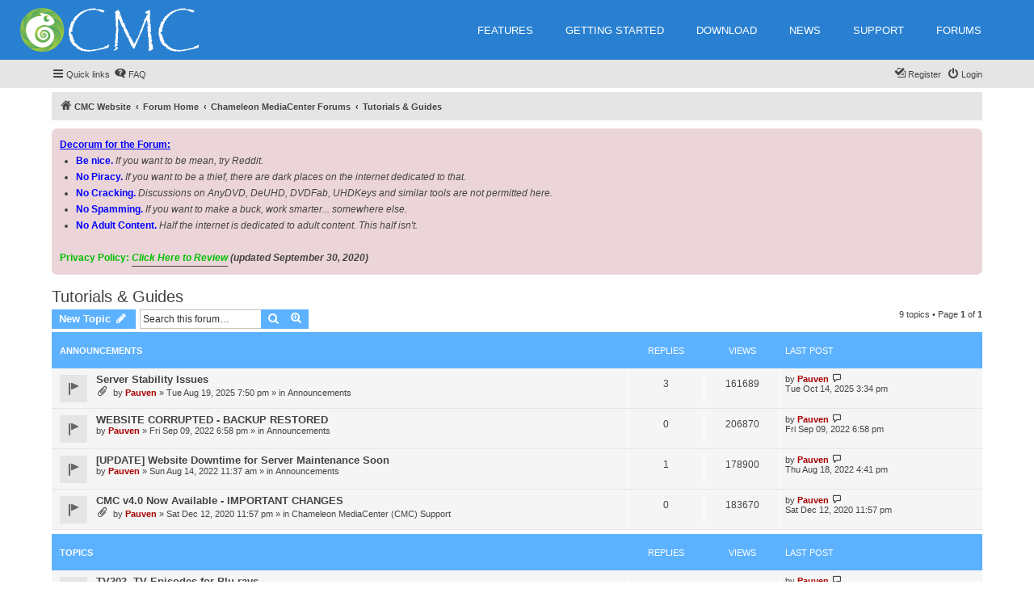

--- FILE ---
content_type: text/html; charset=UTF-8
request_url: https://chamconsoft.com/cmc/phpbb/viewforum.php?f=6
body_size: 50393
content:
<!DOCTYPE html>
<html dir="ltr" lang="en-gb">
<head>
<meta charset="utf-8" />
<meta http-equiv="X-UA-Compatible" content="IE=edge">
<meta name="viewport" content="width=device-width, initial-scale=1" />


<title>Tutorials &amp; Guides - CMC Forums</title>



<script>
// START MANDATORY CHANGES
var wordpress_url_page_f = 'https://chamconsoft.com/cmc/forums'; // MANDATORY! // (DO NOT ADD/INCLUDE final slash here) Url that point to your iframed wordpress forum page
var w3all_custom_wp_w3fancyurl = 'w3' // MANDATORY! If you changed w3 to have 'fancy URL' query string for the WP page forum, then change this value to match what your fancy URL setting is after you changed it on plugin admin page
// END MANDATORY CHANGES

function w3all0Normalize_phpBBUrl(u){
	var bu = "https://chamconsoft.com/cmc/phpbb/";
	w3allappend = "https://chamconsoft.com/cmc/phpbb/"; 
 if ( /^https?/ig.exec(u) !== null ){ 
   phpbburl = u.split(bu);
	 w3allappend = phpbburl[1];
 } 
if(/^\W/ig.exec(w3allappend) !== null){
 	w3allappend = w3allappend.split(/^.+?(\w+.+)$/);
 	if(w3allappend[1]){
 		w3allappend = w3allappend[1];
 	}
 	if ( w3allappend[1] && w3allappend[1].charAt(0) == '/' ){
 		w3allappend = w3allappend[1].substr(1);
 	}
}
return w3allappend;
}
 
if ((window.self !== window.top) != true) {
 if(/adm\//ig.exec(window.location.href) === null && /install\//ig.exec(window.location.href) === null){ // avoid x ACP and install
  var w3all_r = window.location.href.replace(/sid=.+/gi, '');
 w3all_r = w3all0Normalize_phpBBUrl(w3all_r);
  hrefEnc = window.btoa(unescape(encodeURIComponent(w3all_r)));
  href0 =  wordpress_url_page_f + '/?'+ w3all_custom_wp_w3fancyurl + '=' + hrefEnc;
  document.location.replace(href0);
}}
// END force w3all to iframe redirect
</script>



	<link rel="alternate" type="application/atom+xml" title="Feed - CMC Forums" href="/cmc/phpbb/app.php/feed">			<link rel="alternate" type="application/atom+xml" title="Feed - New Topics" href="/cmc/phpbb/app.php/feed/topics">		<link rel="alternate" type="application/atom+xml" title="Feed - Forum - Tutorials &amp; Guides" href="/cmc/phpbb/app.php/feed/forum/6">		
	<link rel="canonical" href="https://chamconsoft.com/cmc/phpbb/viewforum.php?f=6">

<!--
	phpBB style name: proflat
	Based on style:   prosilver (this is the default phpBB3 style)
	Original author:  Tom Beddard ( http://www.subBlue.com/ )
	Modified by:      Mazeltof ( http://www.phpbb-fr.com/customise/db/author/mazeltof/ )
-->

<link href="./assets/css/font-awesome.min.css?assets_version=143" rel="stylesheet">
<link href="./styles/prosilver/theme/stylesheet.css?assets_version=143" rel="stylesheet">
<link href="./styles/proflat_cmc/theme/style_proflat.css?assets_version=143" rel="stylesheet">
<link href="./styles/proflat_cmc/theme/color_proflat.css?assets_version=143" rel="stylesheet">



	<link href="./assets/cookieconsent/cookieconsent.min.css?assets_version=143" rel="stylesheet">

<!--[if lte IE 9]>
	<link href="./styles/proflat_cmc/theme/tweaks.css?assets_version=143" rel="stylesheet">
<![endif]-->

	
<link href="./ext/dmzx/whovisitedthistopic/styles/prosilver/theme/whovisitedthistopic.css?assets_version=143" rel="stylesheet" media="screen">
<link href="./ext/hifikabin/quotethumbnails/styles/prosilver/theme/quotethumbnails.css?assets_version=143" rel="stylesheet" media="screen">
<link href="./ext/rmcgirr83/nationalflags/styles/prosilver/theme/flags.css?assets_version=143" rel="stylesheet" media="screen">
<link href="./ext/vse/abbc3/styles/all/theme/abbc3_common.css?assets_version=143" rel="stylesheet" media="screen">
<link href="./ext/phpbb/boardannouncements/styles/all/theme/boardannouncements.css?assets_version=143" rel="stylesheet" media="screen">
<link href="./ext/vse/lightbox/styles/all/template/lightbox/css/lightbox.min.css?assets_version=143" rel="stylesheet" media="screen">


	<style>
		@media (min-width: 900px) {
			.signature img.postimage,			.content img.postimage,
			.attachbox img.postimage {
				
				max-width: 400px !important;
			}
		}
	</style>

</head>
<body id="phpbb" class="nojs notouch section-viewforum ltr ">


	<a id="top" class="top-anchor" accesskey="t"></a>
	<div id="page-header">
		<div class="navbar" role="navigation">
	<div class="navbar-container">
	<div class="inner">

	<ul id="nav-main" class="nav-main linklist" role="menubar">

		<li id="quick-links" class="quick-links dropdown-container responsive-menu" data-skip-responsive="true">
			<a href="#" class="dropdown-trigger">
				<i class="icon fa-bars fa-fw" aria-hidden="true"></i><span>Quick links</span>
			</a>
			<div class="dropdown">
				<div class="pointer"><div class="pointer-inner"></div></div>
				<ul class="dropdown-contents" role="menu">
					
											<li class="separator"></li>
																									<li>
								<a href="./search.php?search_id=unanswered" role="menuitem">
									<i class="icon fa-file-o fa-fw icon-gray" aria-hidden="true"></i><span>Unanswered topics</span>
								</a>
							</li>
							<li>
								<a href="./search.php?search_id=active_topics" role="menuitem">
									<i class="icon fa-file-o fa-fw icon-blue" aria-hidden="true"></i><span>Active topics</span>
								</a>
							</li>
							<li class="separator"></li>
							<li>
								<a href="./search.php" role="menuitem">
									<i class="icon fa-search fa-fw" aria-hidden="true"></i><span>Search</span>
								</a>
							</li>
					
										<li class="separator"></li>

									</ul>
			</div>
		</li>

				<li data-skip-responsive="true">
			<a href="/cmc/phpbb/app.php/help/faq" rel="help" title="Frequently Asked Questions" role="menuitem">
				<i class="icon fa-question-circle fa-fw" aria-hidden="true"></i><span>FAQ</span>
			</a>
		</li>
						
			<li class="rightside"  data-skip-responsive="true">
			<a href="./ucp.php?mode=login&amp;redirect=viewforum.php%3Ff%3D6" title="Login" accesskey="x" role="menuitem">
				<i class="icon fa-power-off fa-fw" aria-hidden="true"></i><span>Login</span>
			</a>
		</li>
					<li class="rightside" data-skip-responsive="true">
				<a href="./ucp.php?mode=register" role="menuitem">
					<i class="icon fa-pencil-square-o  fa-fw" aria-hidden="true"></i><span>Register</span>
				</a>
			</li>
						</ul>
	</div>
	</div>
</div><!--
		<div class="headerbar" role="banner">
		<div class="headerbar-container">
					<div class="inner">

			<div id="site-description" class="site-description">
				<a id="logo" class="logo" href="https://chamconsoft.com/cmc" title="CMC Website"><span class="site_logo"></span></a>
				<h1>CMC Forums</h1>
				<p>Support Forum for Chameleon MediaCenter</p>
				<p class="skiplink"><a href="#start_here">Skip to content</a></p>
			</div>

									<div id="search-box" class="search-box search-header" role="search">
				<form action="./search.php" method="get" id="search">
				<fieldset>
					<input name="keywords" id="keywords" type="search" maxlength="128" title="Search for keywords" class="inputbox search tiny" size="20" value="" placeholder="Search…" />
					<button class="button button-search" type="submit" title="Search">
						<i class="icon fa-search fa-fw" aria-hidden="true"></i><span class="sr-only">Search</span>
					</button>
					<a href="./search.php" class="button button-search-end" title="Advanced search">
						<i class="icon fa-cog fa-fw" aria-hidden="true"></i><span class="sr-only">Advanced search</span>
					</a>
					
				</fieldset>
				</form>
			</div>
						
			</div>
					</div>
		</div> 
-->
	</div>

<div id="wrap" class="wrap">

				<div class="navbar" role="navigation">
	<div class="inner">


	<ul id="nav-breadcrumbs" class="nav-breadcrumbs linklist navlinks" role="menubar">
								<li class="breadcrumbs" itemscope itemtype="http://schema.org/BreadcrumbList">
							<span class="crumb"  itemtype="http://schema.org/ListItem" itemprop="itemListElement" itemscope><a href="https://chamconsoft.com/cmc" itemtype="https://schema.org/Thing" itemscope itemprop="item" data-navbar-reference="home"><i class="icon fa-home fa-fw" aria-hidden="true"></i><span itemprop="name">CMC Website</span></a><meta itemprop="position" content="1" /></span>
										<span class="crumb"  itemtype="http://schema.org/ListItem" itemprop="itemListElement" itemscope><a href="./index.php" itemtype="https://schema.org/Thing" itemscope itemprop="item" accesskey="h" data-navbar-reference="index"><span itemprop="name">Forum Home</span></a><meta itemprop="position" content="2" /></span>

																			<span class="crumb"  itemtype="http://schema.org/ListItem" itemprop="itemListElement" itemscope data-forum-id="1"><a href="./viewforum.php?f=1" itemtype="https://schema.org/Thing" itemscope itemprop="item"><span itemprop="name">Chameleon MediaCenter Forums</span></a><meta itemprop="position" content="3" /></span>
																							<span class="crumb"  itemtype="http://schema.org/ListItem" itemprop="itemListElement" itemscope data-forum-id="6"><a href="./viewforum.php?f=6" itemtype="https://schema.org/Thing" itemscope itemprop="item"><span itemprop="name">Tutorials &amp; Guides</span></a><meta itemprop="position" content="4" /></span>
												</li>
		
					<li class="rightside responsive-search">
				<a href="./search.php" title="View the advanced search options" role="menuitem">
					<i class="icon fa-search fa-fw" aria-hidden="true"></i><span class="sr-only">Search</span>
				</a>
			</li>
			</ul>

	</div>
</div>

	
	<a id="start_here" class="anchor"></a>
	<div id="page-body" class="page-body" role="main">
		
					<div id="phpbb_announcement_1" class="phpbb_announcement">
					<a href="/cmc/phpbb/app.php/boardannouncements/close/1?hash=81b183a6" data-ajax="close_announcement" data-overlay="false" class="close" title="Close announcement">
				<i class="icon fa-fw fa-times"></i>
			</a>
				<div><span style="color:#0000FF"><strong class="text-strong"><span style="text-decoration:underline">Decorum for the Forum:</span></strong></span><br>

<ul>
<li><span style="color:#0000FF"><strong class="text-strong">Be nice.</strong> </span> <em class="text-italics">If you want to be mean, try Reddit.</em></li>
</ul><ul>
<li><span style="color:#0000FF"><strong class="text-strong">No Piracy.</strong></span> <em class="text-italics"> If you want to be a thief, there are dark places on the internet dedicated to that.</em></li>
</ul><ul>
<li><span style="color:#0000FF"><strong class="text-strong">No Cracking.</strong></span> <em class="text-italics">  Discussions on AnyDVD, DeUHD, DVDFab, UHDKeys and similar tools are not permitted here.</em></li>
</ul><ul>
<li><span style="color:#0000FF"><strong class="text-strong">No Spamming.</strong></span>  <em class="text-italics">If you want to make a buck, work smarter... somewhere else.</em></li>
</ul><ul>
<li><span style="color:#0000FF"><strong class="text-strong">No Adult Content.</strong></span>  <em class="text-italics">Half the internet is dedicated to adult content.  This half isn't.</em></li>
</ul>

<br>
<strong class="text-strong"><span style="color:#00BF00">Privacy Policy:</span></strong>  <a href="https://chamconsoft.com/cmc/support/privacy-policy/" class="postlink" target="_blank" rel="noopener noreferrer"><strong class="text-strong"><span style="color:#00BF00"><em class="text-italics">Click Here to Review</em></span></strong></a> <strong class="text-strong"><em class="text-italics">(updated September 30, 2020)</em></strong></div>
	</div>
<h2 class="forum-title"><a href="./viewforum.php?f=6">Tutorials &amp; Guides</a></h2>
<div>
	<!-- NOTE: remove the style="display: none" when you want to have the forum description on the forum body -->
	<div style="display: none !important;">Instructional Step-by-Step How-To's to using CMC with My Movies<br /></div>	</div>



	<div class="action-bar bar-top">

				
		<a href="./posting.php?mode=post&amp;f=6" class="button" title="Post a new topic">
							<span>New Topic</span> <i class="icon fa-pencil fa-fw" aria-hidden="true"></i>
					</a>
						
	
			<div class="search-box" role="search">
			<form method="get" id="forum-search" action="./search.php">
			<fieldset>
				<input class="inputbox search tiny" type="search" name="keywords" id="search_keywords" size="20" placeholder="Search this forum…" />
				<button class="button button-search" type="submit" title="Search">
					<i class="icon fa-search fa-fw" aria-hidden="true"></i><span class="sr-only">Search</span>
				</button>
				<a href="./search.php" class="button button-search-end" title="Advanced search">
					<i class="icon fa-cog fa-fw" aria-hidden="true"></i><span class="sr-only">Advanced search</span>
				</a>
				<input type="hidden" name="fid[0]" value="6" />

			</fieldset>
			</form>
		</div>
	
	<div class="pagination">
		9 topics
					&bull; Page <strong>1</strong> of <strong>1</strong>
			</div>

	</div>




	
			<div class="forumbg announcement">
		<div class="inner">
		<ul class="topiclist">
			<li class="header">
				<dl class="row-item">
					<dt><div class="list-inner">Announcements</div></dt>
					<dd class="posts">Replies</dd>
					<dd class="views">Views</dd>
					<dd class="lastpost"><span>Last post</span></dd>
				</dl>
			</li>
		</ul>
		<ul class="topiclist topics">
	
				<li class="row bg1 global-announce">
						<dl class="row-item global_read">
				<dt title="No unread posts">
				
					<div class="list-inner">
																		<a href="./viewtopic.php?t=591" class="topictitle">Server Stability Issues</a>
																								<br />
						
												<div class="responsive-show" style="display: none;">
							Last post by <a href="./memberlist.php?mode=viewprofile&amp;u=48" style="color: #AA0000;" class="username-coloured">Pauven</a> &laquo; <a href="./viewtopic.php?p=6151#p6151" title="Go to last post">Tue Oct 14, 2025 3:34 pm</a>
							<br />Posted in <a href="./viewforum.php?f=5">Announcements</a>						</div>
													<span class="responsive-show" style="display: none;">Replies: <strong>3</strong></span>
												
						<div class="topic-poster responsive-hide">
														<i class="icon fa-paperclip fa-fw" aria-hidden="true"></i>							by <a href="./memberlist.php?mode=viewprofile&amp;u=48" style="color: #AA0000;" class="username-coloured">Pauven</a> &raquo; Tue Aug 19, 2025 7:50 pm
							 &raquo; in <a href="./viewforum.php?f=5">Announcements</a>						</div>

						
											</div>
				</dt>
				<dd class="posts">3 <dfn>Replies</dfn></dd>
				<dd class="views">161689 <dfn>Views</dfn></dd>
				<dd class="lastpost">
					<span><dfn>Last post </dfn>by <a href="./memberlist.php?mode=viewprofile&amp;u=48" style="color: #AA0000;" class="username-coloured">Pauven</a>
													<a href="./viewtopic.php?p=6151#p6151" title="Go to last post">
								<i class="icon fa-external-link-square fa-fw icon-lightgray icon-md" aria-hidden="true"></i><span class="sr-only"></span>
							</a>
												<br />Tue Oct 14, 2025 3:34 pm
					</span>
				</dd>
			</dl>
					</li>
		
	

	
	
				<li class="row bg2 global-announce">
						<dl class="row-item global_read">
				<dt title="No unread posts">
				
					<div class="list-inner">
																		<a href="./viewtopic.php?t=508" class="topictitle">WEBSITE CORRUPTED - BACKUP RESTORED</a>
																								<br />
						
												<div class="responsive-show" style="display: none;">
							Last post by <a href="./memberlist.php?mode=viewprofile&amp;u=48" style="color: #AA0000;" class="username-coloured">Pauven</a> &laquo; <a href="./viewtopic.php?p=4902#p4902" title="Go to last post">Fri Sep 09, 2022 6:58 pm</a>
							<br />Posted in <a href="./viewforum.php?f=5">Announcements</a>						</div>
												
						<div class="topic-poster responsive-hide">
																					by <a href="./memberlist.php?mode=viewprofile&amp;u=48" style="color: #AA0000;" class="username-coloured">Pauven</a> &raquo; Fri Sep 09, 2022 6:58 pm
							 &raquo; in <a href="./viewforum.php?f=5">Announcements</a>						</div>

						
											</div>
				</dt>
				<dd class="posts">0 <dfn>Replies</dfn></dd>
				<dd class="views">206870 <dfn>Views</dfn></dd>
				<dd class="lastpost">
					<span><dfn>Last post </dfn>by <a href="./memberlist.php?mode=viewprofile&amp;u=48" style="color: #AA0000;" class="username-coloured">Pauven</a>
													<a href="./viewtopic.php?p=4902#p4902" title="Go to last post">
								<i class="icon fa-external-link-square fa-fw icon-lightgray icon-md" aria-hidden="true"></i><span class="sr-only"></span>
							</a>
												<br />Fri Sep 09, 2022 6:58 pm
					</span>
				</dd>
			</dl>
					</li>
		
	

	
	
				<li class="row bg1 global-announce">
						<dl class="row-item global_read">
				<dt title="No unread posts">
				
					<div class="list-inner">
																		<a href="./viewtopic.php?t=505" class="topictitle">[UPDATE] Website Downtime for Server Maintenance Soon</a>
																								<br />
						
												<div class="responsive-show" style="display: none;">
							Last post by <a href="./memberlist.php?mode=viewprofile&amp;u=48" style="color: #AA0000;" class="username-coloured">Pauven</a> &laquo; <a href="./viewtopic.php?p=4887#p4887" title="Go to last post">Thu Aug 18, 2022 4:41 pm</a>
							<br />Posted in <a href="./viewforum.php?f=5">Announcements</a>						</div>
													<span class="responsive-show" style="display: none;">Replies: <strong>1</strong></span>
												
						<div class="topic-poster responsive-hide">
																					by <a href="./memberlist.php?mode=viewprofile&amp;u=48" style="color: #AA0000;" class="username-coloured">Pauven</a> &raquo; Sun Aug 14, 2022 11:37 am
							 &raquo; in <a href="./viewforum.php?f=5">Announcements</a>						</div>

						
											</div>
				</dt>
				<dd class="posts">1 <dfn>Replies</dfn></dd>
				<dd class="views">178900 <dfn>Views</dfn></dd>
				<dd class="lastpost">
					<span><dfn>Last post </dfn>by <a href="./memberlist.php?mode=viewprofile&amp;u=48" style="color: #AA0000;" class="username-coloured">Pauven</a>
													<a href="./viewtopic.php?p=4887#p4887" title="Go to last post">
								<i class="icon fa-external-link-square fa-fw icon-lightgray icon-md" aria-hidden="true"></i><span class="sr-only"></span>
							</a>
												<br />Thu Aug 18, 2022 4:41 pm
					</span>
				</dd>
			</dl>
					</li>
		
	

	
	
				<li class="row bg2 global-announce">
						<dl class="row-item global_read">
				<dt title="No unread posts">
				
					<div class="list-inner">
																		<a href="./viewtopic.php?t=400" class="topictitle">CMC v4.0 Now Available - IMPORTANT CHANGES</a>
																								<br />
						
												<div class="responsive-show" style="display: none;">
							Last post by <a href="./memberlist.php?mode=viewprofile&amp;u=48" style="color: #AA0000;" class="username-coloured">Pauven</a> &laquo; <a href="./viewtopic.php?p=3362#p3362" title="Go to last post">Sat Dec 12, 2020 11:57 pm</a>
							<br />Posted in <a href="./viewforum.php?f=2">Chameleon MediaCenter (CMC) Support</a>						</div>
												
						<div class="topic-poster responsive-hide">
														<i class="icon fa-paperclip fa-fw" aria-hidden="true"></i>							by <a href="./memberlist.php?mode=viewprofile&amp;u=48" style="color: #AA0000;" class="username-coloured">Pauven</a> &raquo; Sat Dec 12, 2020 11:57 pm
							 &raquo; in <a href="./viewforum.php?f=2">Chameleon MediaCenter (CMC) Support</a>						</div>

						
											</div>
				</dt>
				<dd class="posts">0 <dfn>Replies</dfn></dd>
				<dd class="views">183670 <dfn>Views</dfn></dd>
				<dd class="lastpost">
					<span><dfn>Last post </dfn>by <a href="./memberlist.php?mode=viewprofile&amp;u=48" style="color: #AA0000;" class="username-coloured">Pauven</a>
													<a href="./viewtopic.php?p=3362#p3362" title="Go to last post">
								<i class="icon fa-external-link-square fa-fw icon-lightgray icon-md" aria-hidden="true"></i><span class="sr-only"></span>
							</a>
												<br />Sat Dec 12, 2020 11:57 pm
					</span>
				</dd>
			</dl>
					</li>
		
	

			</ul>
		</div>
	</div>
	
			<div class="forumbg">
		<div class="inner">
		<ul class="topiclist">
			<li class="header">
				<dl class="row-item">
					<dt><div class="list-inner">Topics</div></dt>
					<dd class="posts">Replies</dd>
					<dd class="views">Views</dd>
					<dd class="lastpost"><span>Last post</span></dd>
				</dl>
			</li>
		</ul>
		<ul class="topiclist topics">
	
				<li class="row bg1 sticky">
						<dl class="row-item sticky_read_locked">
				<dt title="This topic is locked, you cannot edit posts or make further replies.">
				
					<div class="list-inner">
																		<a href="./viewtopic.php?t=16" class="topictitle">TV303- TV Episodes for Blu-rays</a>
																								<br />
						
												<div class="responsive-show" style="display: none;">
							Last post by <a href="./memberlist.php?mode=viewprofile&amp;u=48" style="color: #AA0000;" class="username-coloured">Pauven</a> &laquo; <a href="./viewtopic.php?p=59#p59" title="Go to last post">Sun Mar 18, 2018 3:57 pm</a>
													</div>
												
						<div class="topic-poster responsive-hide">
														<i class="icon fa-paperclip fa-fw" aria-hidden="true"></i>							by <a href="./memberlist.php?mode=viewprofile&amp;u=48" style="color: #AA0000;" class="username-coloured">Pauven</a> &raquo; Sun Mar 18, 2018 3:57 pm
													</div>

						
											</div>
				</dt>
				<dd class="posts">0 <dfn>Replies</dfn></dd>
				<dd class="views">19059 <dfn>Views</dfn></dd>
				<dd class="lastpost">
					<span><dfn>Last post </dfn>by <a href="./memberlist.php?mode=viewprofile&amp;u=48" style="color: #AA0000;" class="username-coloured">Pauven</a>
													<a href="./viewtopic.php?p=59#p59" title="Go to last post">
								<i class="icon fa-external-link-square fa-fw icon-lightgray icon-md" aria-hidden="true"></i><span class="sr-only"></span>
							</a>
												<br />Sun Mar 18, 2018 3:57 pm
					</span>
				</dd>
			</dl>
					</li>
		
	

	
	
				<li class="row bg2 sticky">
						<dl class="row-item sticky_read_locked">
				<dt title="This topic is locked, you cannot edit posts or make further replies.">
				
					<div class="list-inner">
																		<a href="./viewtopic.php?t=17" class="topictitle">TV302 - TV Episodes for DVD ISO's</a>
																								<br />
						
												<div class="responsive-show" style="display: none;">
							Last post by <a href="./memberlist.php?mode=viewprofile&amp;u=48" style="color: #AA0000;" class="username-coloured">Pauven</a> &laquo; <a href="./viewtopic.php?p=58#p58" title="Go to last post">Sun Mar 18, 2018 2:02 pm</a>
													</div>
												
						<div class="topic-poster responsive-hide">
														<i class="icon fa-paperclip fa-fw" aria-hidden="true"></i>							by <a href="./memberlist.php?mode=viewprofile&amp;u=48" style="color: #AA0000;" class="username-coloured">Pauven</a> &raquo; Wed Dec 27, 2017 8:57 pm
													</div>

						
											</div>
				</dt>
				<dd class="posts">0 <dfn>Replies</dfn></dd>
				<dd class="views">18665 <dfn>Views</dfn></dd>
				<dd class="lastpost">
					<span><dfn>Last post </dfn>by <a href="./memberlist.php?mode=viewprofile&amp;u=48" style="color: #AA0000;" class="username-coloured">Pauven</a>
													<a href="./viewtopic.php?p=58#p58" title="Go to last post">
								<i class="icon fa-external-link-square fa-fw icon-lightgray icon-md" aria-hidden="true"></i><span class="sr-only"></span>
							</a>
												<br />Sun Mar 18, 2018 2:02 pm
					</span>
				</dd>
			</dl>
					</li>
		
	

	
	
				<li class="row bg1 sticky">
						<dl class="row-item sticky_read_locked">
				<dt title="This topic is locked, you cannot edit posts or make further replies.">
				
					<div class="list-inner">
																		<a href="./viewtopic.php?t=18" class="topictitle">TV301 - TV Episodes for Converted Media</a>
																								<br />
						
												<div class="responsive-show" style="display: none;">
							Last post by <a href="./memberlist.php?mode=viewprofile&amp;u=48" style="color: #AA0000;" class="username-coloured">Pauven</a> &laquo; <a href="./viewtopic.php?p=53#p53" title="Go to last post">Sun Mar 11, 2018 5:45 pm</a>
													</div>
												
						<div class="topic-poster responsive-hide">
														<i class="icon fa-paperclip fa-fw" aria-hidden="true"></i>							by <a href="./memberlist.php?mode=viewprofile&amp;u=48" style="color: #AA0000;" class="username-coloured">Pauven</a> &raquo; Wed Dec 27, 2017 8:57 pm
													</div>

						
											</div>
				</dt>
				<dd class="posts">0 <dfn>Replies</dfn></dd>
				<dd class="views">18718 <dfn>Views</dfn></dd>
				<dd class="lastpost">
					<span><dfn>Last post </dfn>by <a href="./memberlist.php?mode=viewprofile&amp;u=48" style="color: #AA0000;" class="username-coloured">Pauven</a>
													<a href="./viewtopic.php?p=53#p53" title="Go to last post">
								<i class="icon fa-external-link-square fa-fw icon-lightgray icon-md" aria-hidden="true"></i><span class="sr-only"></span>
							</a>
												<br />Sun Mar 11, 2018 5:45 pm
					</span>
				</dd>
			</dl>
					</li>
		
	

	
	
				<li class="row bg2 sticky">
						<dl class="row-item sticky_read_locked">
				<dt title="This topic is locked, you cannot edit posts or make further replies.">
				
					<div class="list-inner">
																		<a href="./viewtopic.php?t=19" class="topictitle">TV202 - Assigning ISO's to TV Series Titles</a>
																								<br />
						
												<div class="responsive-show" style="display: none;">
							Last post by <a href="./memberlist.php?mode=viewprofile&amp;u=48" style="color: #AA0000;" class="username-coloured">Pauven</a> &laquo; <a href="./viewtopic.php?p=52#p52" title="Go to last post">Sun Mar 11, 2018 4:25 pm</a>
													</div>
												
						<div class="topic-poster responsive-hide">
														<i class="icon fa-paperclip fa-fw" aria-hidden="true"></i>							by <a href="./memberlist.php?mode=viewprofile&amp;u=48" style="color: #AA0000;" class="username-coloured">Pauven</a> &raquo; Wed Dec 27, 2017 8:57 pm
													</div>

						
											</div>
				</dt>
				<dd class="posts">0 <dfn>Replies</dfn></dd>
				<dd class="views">18215 <dfn>Views</dfn></dd>
				<dd class="lastpost">
					<span><dfn>Last post </dfn>by <a href="./memberlist.php?mode=viewprofile&amp;u=48" style="color: #AA0000;" class="username-coloured">Pauven</a>
													<a href="./viewtopic.php?p=52#p52" title="Go to last post">
								<i class="icon fa-external-link-square fa-fw icon-lightgray icon-md" aria-hidden="true"></i><span class="sr-only"></span>
							</a>
												<br />Sun Mar 11, 2018 4:25 pm
					</span>
				</dd>
			</dl>
					</li>
		
	

	
	
				<li class="row bg1 sticky">
						<dl class="row-item sticky_read_locked">
				<dt title="This topic is locked, you cannot edit posts or make further replies.">
				
					<div class="list-inner">
																		<a href="./viewtopic.php?t=22" class="topictitle">TV201 - TV Series Grouping</a>
																								<br />
						
												<div class="responsive-show" style="display: none;">
							Last post by <a href="./memberlist.php?mode=viewprofile&amp;u=48" style="color: #AA0000;" class="username-coloured">Pauven</a> &laquo; <a href="./viewtopic.php?p=51#p51" title="Go to last post">Sun Mar 11, 2018 3:06 pm</a>
													</div>
												
						<div class="topic-poster responsive-hide">
														<i class="icon fa-paperclip fa-fw" aria-hidden="true"></i>							by <a href="./memberlist.php?mode=viewprofile&amp;u=48" style="color: #AA0000;" class="username-coloured">Pauven</a> &raquo; Wed Dec 27, 2017 8:57 pm
													</div>

						
											</div>
				</dt>
				<dd class="posts">0 <dfn>Replies</dfn></dd>
				<dd class="views">18966 <dfn>Views</dfn></dd>
				<dd class="lastpost">
					<span><dfn>Last post </dfn>by <a href="./memberlist.php?mode=viewprofile&amp;u=48" style="color: #AA0000;" class="username-coloured">Pauven</a>
													<a href="./viewtopic.php?p=51#p51" title="Go to last post">
								<i class="icon fa-external-link-square fa-fw icon-lightgray icon-md" aria-hidden="true"></i><span class="sr-only"></span>
							</a>
												<br />Sun Mar 11, 2018 3:06 pm
					</span>
				</dd>
			</dl>
					</li>
		
	

	
	
				<li class="row bg2 sticky">
						<dl class="row-item sticky_read_locked">
				<dt title="This topic is locked, you cannot edit posts or make further replies.">
				
					<div class="list-inner">
																		<a href="./viewtopic.php?t=23" class="topictitle">TV101 - Introduction to TV Series &amp; Episodes</a>
																								<br />
						
												<div class="responsive-show" style="display: none;">
							Last post by <a href="./memberlist.php?mode=viewprofile&amp;u=48" style="color: #AA0000;" class="username-coloured">Pauven</a> &laquo; <a href="./viewtopic.php?p=50#p50" title="Go to last post">Sun Mar 11, 2018 12:15 pm</a>
													</div>
												
						<div class="topic-poster responsive-hide">
														<i class="icon fa-paperclip fa-fw" aria-hidden="true"></i>							by <a href="./memberlist.php?mode=viewprofile&amp;u=48" style="color: #AA0000;" class="username-coloured">Pauven</a> &raquo; Wed Dec 27, 2017 8:57 pm
													</div>

						
											</div>
				</dt>
				<dd class="posts">0 <dfn>Replies</dfn></dd>
				<dd class="views">18808 <dfn>Views</dfn></dd>
				<dd class="lastpost">
					<span><dfn>Last post </dfn>by <a href="./memberlist.php?mode=viewprofile&amp;u=48" style="color: #AA0000;" class="username-coloured">Pauven</a>
													<a href="./viewtopic.php?p=50#p50" title="Go to last post">
								<i class="icon fa-external-link-square fa-fw icon-lightgray icon-md" aria-hidden="true"></i><span class="sr-only"></span>
							</a>
												<br />Sun Mar 11, 2018 12:15 pm
					</span>
				</dd>
			</dl>
					</li>
		
	

	
	
				<li class="row bg1">
						<dl class="row-item topic_read">
				<dt title="No unread posts">
				
					<div class="list-inner">
																		<a href="./viewtopic.php?t=248" class="topictitle">How to configure an MCE Remote</a>
																								<br />
						
												<div class="responsive-show" style="display: none;">
							Last post by <a href="./memberlist.php?mode=viewprofile&amp;u=48" style="color: #AA0000;" class="username-coloured">Pauven</a> &laquo; <a href="./viewtopic.php?p=1795#p1795" title="Go to last post">Thu Sep 05, 2019 8:54 am</a>
													</div>
												
						<div class="topic-poster responsive-hide">
														<i class="icon fa-paperclip fa-fw" aria-hidden="true"></i>							by <a href="./memberlist.php?mode=viewprofile&amp;u=48" style="color: #AA0000;" class="username-coloured">Pauven</a> &raquo; Thu Sep 05, 2019 8:54 am
													</div>

						
											</div>
				</dt>
				<dd class="posts">0 <dfn>Replies</dfn></dd>
				<dd class="views">73513 <dfn>Views</dfn></dd>
				<dd class="lastpost">
					<span><dfn>Last post </dfn>by <a href="./memberlist.php?mode=viewprofile&amp;u=48" style="color: #AA0000;" class="username-coloured">Pauven</a>
													<a href="./viewtopic.php?p=1795#p1795" title="Go to last post">
								<i class="icon fa-external-link-square fa-fw icon-lightgray icon-md" aria-hidden="true"></i><span class="sr-only"></span>
							</a>
												<br />Thu Sep 05, 2019 8:54 am
					</span>
				</dd>
			</dl>
					</li>
		
	

	
	
				<li class="row bg2">
						<dl class="row-item topic_read">
				<dt title="No unread posts">
				
					<div class="list-inner">
																		<a href="./viewtopic.php?t=213" class="topictitle">Creating Icons for CMC's External Links</a>
																								<br />
						
												<div class="responsive-show" style="display: none;">
							Last post by <a href="./memberlist.php?mode=viewprofile&amp;u=48" style="color: #AA0000;" class="username-coloured">Pauven</a> &laquo; <a href="./viewtopic.php?p=1409#p1409" title="Go to last post">Thu Jul 18, 2019 12:11 pm</a>
													</div>
												
						<div class="topic-poster responsive-hide">
														<i class="icon fa-paperclip fa-fw" aria-hidden="true"></i>							by <a href="./memberlist.php?mode=viewprofile&amp;u=48" style="color: #AA0000;" class="username-coloured">Pauven</a> &raquo; Thu Jul 18, 2019 12:11 pm
													</div>

						
											</div>
				</dt>
				<dd class="posts">0 <dfn>Replies</dfn></dd>
				<dd class="views">19440 <dfn>Views</dfn></dd>
				<dd class="lastpost">
					<span><dfn>Last post </dfn>by <a href="./memberlist.php?mode=viewprofile&amp;u=48" style="color: #AA0000;" class="username-coloured">Pauven</a>
													<a href="./viewtopic.php?p=1409#p1409" title="Go to last post">
								<i class="icon fa-external-link-square fa-fw icon-lightgray icon-md" aria-hidden="true"></i><span class="sr-only"></span>
							</a>
												<br />Thu Jul 18, 2019 12:11 pm
					</span>
				</dd>
			</dl>
					</li>
		
	

	
	
				<li class="row bg1">
						<dl class="row-item topic_read_locked">
				<dt title="This topic is locked, you cannot edit posts or make further replies.">
				
					<div class="list-inner">
																		<a href="./viewtopic.php?t=81" class="topictitle">How to use the new Music Library</a>
																								<br />
						
												<div class="responsive-show" style="display: none;">
							Last post by <a href="./memberlist.php?mode=viewprofile&amp;u=48" style="color: #AA0000;" class="username-coloured">Pauven</a> &laquo; <a href="./viewtopic.php?p=390#p390" title="Go to last post">Sun Sep 30, 2018 7:30 pm</a>
													</div>
												
						<div class="topic-poster responsive-hide">
																					by <a href="./memberlist.php?mode=viewprofile&amp;u=48" style="color: #AA0000;" class="username-coloured">Pauven</a> &raquo; Sun Sep 30, 2018 7:30 pm
													</div>

						
											</div>
				</dt>
				<dd class="posts">0 <dfn>Replies</dfn></dd>
				<dd class="views">18129 <dfn>Views</dfn></dd>
				<dd class="lastpost">
					<span><dfn>Last post </dfn>by <a href="./memberlist.php?mode=viewprofile&amp;u=48" style="color: #AA0000;" class="username-coloured">Pauven</a>
													<a href="./viewtopic.php?p=390#p390" title="Go to last post">
								<i class="icon fa-external-link-square fa-fw icon-lightgray icon-md" aria-hidden="true"></i><span class="sr-only"></span>
							</a>
												<br />Sun Sep 30, 2018 7:30 pm
					</span>
				</dd>
			</dl>
					</li>
		
				</ul>
		</div>
	</div>
	

	<div class="action-bar bar-bottom">
					
			<a href="./posting.php?mode=post&amp;f=6" class="button" title="Post a new topic">
							<span>New Topic</span> <i class="icon fa-pencil fa-fw" aria-hidden="true"></i>
						</a>

						
		
					<form method="post" action="./viewforum.php?f=6">
			<div class="dropdown-container dropdown-container-left dropdown-button-control sort-tools">
	<span title="Display and sorting options" class="button button-secondary dropdown-trigger dropdown-select">
		<i class="icon fa-sort-amount-asc fa-fw" aria-hidden="true"></i>
		<span class="caret"><i class="icon fa-sort-down fa-fw" aria-hidden="true"></i></span>
	</span>
	<div class="dropdown hidden">
		<div class="pointer"><div class="pointer-inner"></div></div>
		<div class="dropdown-contents">
			<fieldset class="display-options">
							<label>Display: <select name="st" id="st"><option value="0" selected="selected">All Topics</option><option value="1">1 day</option><option value="7">7 days</option><option value="14">2 weeks</option><option value="30">1 month</option><option value="90">3 months</option><option value="180">6 months</option><option value="365">1 year</option></select></label>
								<label>Sort by: <select name="sk" id="sk"><option value="a">Author</option><option value="t" selected="selected">Post time</option><option value="r">Replies</option><option value="s">Subject</option><option value="v">Views</option></select></label>
				<label>Direction: <select name="sd" id="sd"><option value="a">Ascending</option><option value="d" selected="selected">Descending</option></select></label>
								<hr class="dashed" />
				<input type="submit" class="button2" name="sort" value="Go" />
						</fieldset>
		</div>
	</div>
</div>
			</form>
		
		<div class="pagination">
			9 topics
							 &bull; Page <strong>1</strong> of <strong>1</strong>
					</div>
	</div>


<div class="action-bar actions-jump">
		<p class="jumpbox-return">
		<a href="./index.php" class="left-box arrow-left" accesskey="r">
			<i class="icon fa-angle-left fa-fw icon-black" aria-hidden="true"></i><span>Return to Board Index</span>
		</a>
	</p>
	
		<div class="jumpbox dropdown-container dropdown-container-right dropdown-up dropdown-left dropdown-button-control" id="jumpbox">
			<span title="Jump to" class="button button-secondary dropdown-trigger dropdown-select">
				<span>Jump to</span>
				<span class="caret"><i class="icon fa-sort-down fa-fw" aria-hidden="true"></i></span>
			</span>
		<div class="dropdown">
			<div class="pointer"><div class="pointer-inner"></div></div>
			<ul class="dropdown-contents">
																				<li><a href="./viewforum.php?f=4" class="jumpbox-cat-link"> <span> Website</span></a></li>
																<li><a href="./viewforum.php?f=5" class="jumpbox-sub-link"><span class="spacer"></span> <span>&#8627; &nbsp; Announcements</span></a></li>
																<li><a href="./viewforum.php?f=1" class="jumpbox-cat-link"> <span> Chameleon MediaCenter Forums</span></a></li>
																<li><a href="./viewforum.php?f=2" class="jumpbox-sub-link"><span class="spacer"></span> <span>&#8627; &nbsp; Chameleon MediaCenter (CMC) Support</span></a></li>
																<li><a href="./viewforum.php?f=3" class="jumpbox-sub-link"><span class="spacer"></span> <span>&#8627; &nbsp; Chameleon MediaCenter (CMC) Roadmap &amp; Feature Requests</span></a></li>
																<li><a href="./viewforum.php?f=22" class="jumpbox-sub-link"><span class="spacer"></span> <span>&#8627; &nbsp; Chameleon CentralController (CCC) Support</span></a></li>
																<li><a href="./viewforum.php?f=14" class="jumpbox-sub-link"><span class="spacer"></span> <span>&#8627; &nbsp; MyMovies Metadata Exporter (CME) Support</span></a></li>
																<li><a href="./viewforum.php?f=6" class="jumpbox-sub-link"><span class="spacer"></span> <span>&#8627; &nbsp; Tutorials &amp; Guides</span></a></li>
																<li><a href="./viewforum.php?f=11" class="jumpbox-sub-link"><span class="spacer"></span> <span>&#8627; &nbsp; CMC Tips &amp; Tricks</span></a></li>
																<li><a href="./viewforum.php?f=20" class="jumpbox-cat-link"> <span> General Discussion</span></a></li>
																<li><a href="./viewforum.php?f=13" class="jumpbox-sub-link"><span class="spacer"></span> <span>&#8627; &nbsp; DVD Deals &amp; Blu's News</span></a></li>
																<li><a href="./viewforum.php?f=16" class="jumpbox-sub-link"><span class="spacer"></span> <span>&#8627; &nbsp; Hardware Discussion</span></a></li>
																<li><a href="./viewforum.php?f=21" class="jumpbox-sub-link"><span class="spacer"></span> <span>&#8627; &nbsp; Media Players Discussion</span></a></li>
																<li><a href="./viewforum.php?f=23" class="jumpbox-sub-link"><span class="spacer"></span> <span>&#8627; &nbsp; Life-size Movie Props and Replicas</span></a></li>
											</ul>
		</div>
	</div>

	</div>


	<div class="stat-block permissions">
		<h3>Forum permissions</h3>
		<p>You <strong>cannot</strong> post new topics in this forum<br />You <strong>cannot</strong> reply to topics in this forum<br />You <strong>cannot</strong> edit your posts in this forum<br />You <strong>cannot</strong> delete your posts in this forum<br />You <strong>cannot</strong> post attachments in this forum<br /></p>
	</div>

		<!-- Cleantalk -->
<script type="text/javascript">
			var ct_cookie_name = "ct_checkjs",
				ct_cookie_value = "51816228";
</script>
<!--/Cleantalk -->	</div>


</div> <!-- wrap -->

<div id="page-footer" class="page-footer" role="contentinfo">
	<div class="navbar" role="navigation">
	<div class="inner">

	<ul id="nav-footer" class="nav-footer linklist" role="menubar">
		<li class="breadcrumbs">
							<span class="crumb"><a href="https://chamconsoft.com/cmc" data-navbar-reference="home"><i class="icon fa-home fa-fw" aria-hidden="true"></i><span>CMC Website</span></a></span>									<span class="crumb"><a href="./index.php" data-navbar-reference="index"><span>Forum Home</span></a></span>					</li>
		
				<li class="rightside">All times are <span title="America/New York">UTC-05:00</span></li>
							<li class="rightside">
				<a href="/cmc/phpbb/app.php/user/delete_cookies" data-ajax="true" data-refresh="true" role="menuitem">
					<i class="icon fa-trash fa-fw" aria-hidden="true"></i><span>Delete cookies</span>
				</a>
			</li>
														</ul>

	</div>
</div>
<!--
	<div class="footerbar">
	<div class="footerbar-container">
		<div class="copyright">
						Powered by <a href="https://www.phpbb.com/">phpBB</a>&reg; Forum Software &copy; phpBB Limited
						<br />Style proflat &copy; 2017 <a href="http://www.phpbb-fr.com/customise/db/author/mazeltof/">Mazeltof</a>
			<br />Premium addons by <a href="https://themeforest.net/user/themesplat/portfolio?ref=ThemeSplat">SiteSplat</a>	
								</div>

		<!-- xINCLUDE social_links.html -->
<!--
	</div>
	</div>
-->
	<div id="darkenwrapper" class="darkenwrapper" data-ajax-error-title="AJAX error" data-ajax-error-text="Something went wrong when processing your request." data-ajax-error-text-abort="User aborted request." data-ajax-error-text-timeout="Your request timed out; please try again." data-ajax-error-text-parsererror="Something went wrong with the request and the server returned an invalid reply.">
		<div id="darken" class="darken">&nbsp;</div>
	</div>

	<div id="phpbb_alert" class="phpbb_alert" data-l-err="Error" data-l-timeout-processing-req="Request timed out.">
		<a href="#" class="alert_close">
			<i class="icon fa-times-circle fa-fw" aria-hidden="true"></i>
		</a>
		<h3 class="alert_title">&nbsp;</h3><p class="alert_text"></p>
	</div>
	<div id="phpbb_confirm" class="phpbb_alert">
		<a href="#" class="alert_close">
			<i class="icon fa-times-circle fa-fw" aria-hidden="true"></i>
		</a>
		<div class="alert_text"></div>
	</div>
</div>

<div>
	<a id="bottom" class="anchor" accesskey="z"></a>
	<span class="cron"></span></div>

<script type="text/javascript" src="./assets/javascript/jquery-3.7.1.min.js?assets_version=143"></script>
<script type="text/javascript" src="./assets/javascript/core.js?assets_version=143"></script>

	<script src="./assets/cookieconsent/cookieconsent.min.js?assets_version=143"></script>
	<script>
		window.addEventListener("load", function(){
			window.cookieconsent.initialise({
				"palette": {
					"popup": {
						"background": "#F5F5F5"
					},
					"button": {
						"background": "#5db2ff"
					}
				},
				"theme": "classic",
				"content": {
					"message": "This\u0020website\u0020uses\u0020cookies\u0020to\u0020ensure\u0020you\u0020get\u0020the\u0020best\u0020experience\u0020on\u0020our\u0020website.",
					"dismiss": "Got\u0020it\u0021",
					"link": "Learn\u0020more",
					"href": "http\u003A\/\/cookiesandyou.com"
				}
			})});
	</script>

											<script>
		var vseLightbox = {};
		vseLightbox.resizeHeight = 0;
		vseLightbox.resizeWidth = 400;
		vseLightbox.lightboxGal = 2;
		vseLightbox.lightboxSig = 1;
		vseLightbox.imageTitles = 0;
		vseLightbox.lightboxAll = 1;
		vseLightbox.downloadFile = 'download/file.php';
	</script>

<script src="./ext/phpbb/boardannouncements/styles/all/template/js/boardannouncements.js?assets_version=143"></script>
<script src="./ext/cleantalk/antispam/styles/all/template/cleantalk.js?assets_version=143"></script>
<script src="./styles/prosilver/template/forum_fn.js?assets_version=143"></script>
<script src="./styles/prosilver/template/ajax.js?assets_version=143"></script>
<script src="./ext/vse/abbc3/styles/all/template/js/abbc3.min.js?assets_version=143"></script>
<script src="./ext/vse/lightbox/styles/all/template/js/resizer.js?assets_version=143"></script>
<script src="./ext/vse/lightbox/styles/all/template/lightbox/js/lightbox.min.js?assets_version=143"></script>



<script>
	lightbox.option({
		'albumLabel': 'Image\u0020\u00251\u0020of\u0020\u00252'
	});
</script>








 



<script type="text/javascript">
// START MANDATORY CHANGES
var w3allAllowDomain = 'https://chamconsoft.com'; // MANDATORY! Set/Change this value to fit the absolute domain (DO NOT ADD/INCLUDE final slash here)
var wordpress_url_page_forum = 'https://chamconsoft.com/forum'; // MANDATORY! (DO NOT ADD/INCLUDE final slash here) Url that point to the wordpress forum page
var w3all_custom_wp_w3fancyurl = 'w3'; // MANDATORY! If changed the default w3 to have 'fancy URL' query string into the related WP plugin admin option, then change this value to match the same as it is the fancy URL setting
// END MANDATORY CHANGES

var w3allappend = false;
var w3all_BoardUrl = "https://chamconsoft.com/cmc/phpbb/";
w3all_BoardUrl = w3all_BoardUrl.slice(-1) != '/' ? w3all_BoardUrl + '/' : w3all_BoardUrl;

function w3allNormalize_phpBBUrl(href){
// try to 'normalize' passed relative links: needed all after last slash /
// exception are kind of passed urls like: /phpbb323/app.php/help/faq
// and if SEO mods that may assign some different kind of links values
// by the way, SEO absolute urls http(s) should be (all?) already considered here ...
var phpbbRUrl = href.split(/^.+?(\w+.+)$/);
if( href.indexOf('app.php') > -1 ){ // since the previous do not 'normalize' this type of passed value (and may miss something else)
   phpbburl = href.split(/^.+?(app\.php.+)$/);
   w3allappend = phpbburl[1];
 } else if ( /^https?/ig.exec(href) !== null ){ // absolute http(s) passed: try to 'normalize' a possible seo mod
   phpbburl = href.split(w3all_BoardUrl);
   w3allappend = phpbburl[1];
 } else if ( phpbbRUrl[1] && phpbbRUrl[1].length > 1 ){ // 'normalize' any other
   w3allappend = phpbbRUrl[1];
 } else if ( phpbbRUrl[0].length > 1 ){
   w3allappend = phpbbRUrl[0];
   }
// ... if still not normalized
if(/^\W/ig.exec(w3allappend) !== null){
  w3allappend = w3allappend.split(/^.+?(\w+.+)$/);
  if(w3allappend[1]){
    w3allappend = w3allappend[1];
  }
  if ( w3allappend[1] && w3allappend[1].charAt(0) == '/' ){
    w3allappend = w3allappend[1].substr(1);
  }
}
return w3allappend;
}

$(document).on("click", "a", function(e) {
  var href = $(this).attr("href");
  var w3all_onview_attach = (href.indexOf('file.php') > -1);

if( this.getAttribute('target') !== null ){
  e.preventDefault();
  window.open(href,'_blank');
 return;
}

if ( href.charAt(0) == '#' || href.indexOf('\./download\/file\.php') > -1 ){ return; }

// external link?
if ((this.href.indexOf(w3all_BoardUrl) > -1) != true){
 if(/^(f|ht)tps?:\/\//i.test(href))
 {
  e.preventDefault();
  parent.location.replace(href);
 return;
 }
}
// admin ACP?
if ( /\/adm\//ig.exec(href) !== null )
{
  e.preventDefault();
  parent.location.replace(href);
  return;
}

if ( href.indexOf('view=print') > -1 !== false || /\/adm\//ig.exec(href) !== null )
{
 e.preventDefault();
 window.open(href,'_blank');
 return;
}

if ( href.indexOf('quickmod') > -1 ) {
   w3allNOappend = true;
    return;
}

if( /posting\.php\?mode=[reply|post|bump]/ig.exec(href) !== null || /mcp\.php\?/ig.exec(href) !== null ){
  w3allNOappend = true;
}

if(w3all_onview_attach !== false){
 e.preventDefault();
 window.open(href,'_blank');
 return;
}

w3allappend = w3allNormalize_phpBBUrl(href);

if ('parentIFrame' in window){
  if( typeof w3allNOappend == 'undefined' || w3allNOappend == false ){
    window.parentIFrame.sendMessage(w3allappend);
  }
 }
});

// w3all UPDATES for phpBB events

if(window.self !== window.top){

// Lightbox scroll fix, #phpbb_confirm scroll fix, #phpbb_alert scroll fix, #bbcode_wizard + abbc3_button fix
$(".dropdown-contents-cp,.abbc3_button,.postimage,.dropdown-contents li a,#add_files").on("click", function(e) {
  var g = $($(this.getBoundingClientRect().top));
  var t = parseInt(g[Object.keys(g)[0]]);
  $("#bbcode_wizard,#phpbb_alert,#phpbb_confirm").animate({top: t+'px'}, 100);

 const w3LBfixImgs = setInterval(exec_w3LBfixImgs, 500); //1000
 function exec_w3LBfixImgs() {
   var imh  = parseInt($('.lb-image').css("height"));
   var lbOh = parseInt($('#lightboxOverlay').css("height"));
   var totH = imh+t;
    if(totH < lbOh){
      $("#lightbox").animate({top: t+'px'}, 400);
    } else {
      t = parseInt((lbOh-imh)-100);
      $("#lightbox").animate({top: t+'px'}, 400);
    }
   clearInterval(w3LBfixImgs);
 }
});

var pmn = "0";
var w3all_phpbb_u_logged = "";

var hash = window.location.hash.substr(1);

if( hash == 'unread' ){
 var postN = 1;
 $( "h3 > a" ).each(function (e) {
  ns = this.href.split('#p');
  if( typeof ns != 'undefined' && /viewtopic.php\?p=/ig.exec(this.href) != null ){
   if(ns[1] > postN){
     w3lh = ns[1];
    }
  }
 })

 if( typeof w3lh != 'undefined' ){
  hash = "p" + w3lh;
 }
}

$( document ).ready(function() {
 // fix vertical iframe centered in certain cases
   var bd = document.getElementsByTagName("body");
   var t = document.getElementById(bd[0].getAttribute("id"));

   if( typeof t != 'undefined' || t != false )
   {
         t.setAttribute("style", "position:fixed;top:0;left:0;width:100%;padding:0");
      //t.setAttribute("style", "position:fixed;top:0;left:0;width:100%;");
   }
});

if( typeof w3allNOappend == 'undefined' || w3allNOappend == false )
{
 $( window ).on( "load", function()
 {
  location.hash = "#" + hash;
  if( ! $(window.location.hash).length || location.hash.length < 2 ){
    var w3all_lochash = 0;
  } else {
    var w3all_lochash = $(window.location.hash).offset().top;
  }

  var w3appendevents = '#w3all_phpbbpmcount=' + pmn + '#w3all_phpbb_u_logged=' + w3all_phpbb_u_logged + '#w3all_lochash=' + w3all_lochash;

  window.parent.postMessage(w3appendevents, w3allAllowDomain);

 });
}
} // END if(window.self !== window.top){
</script>
<div data-iframe-size="" style="height:0;max-height:0;border:0;margin:0;padding:0;"><div>
<script type="text/javascript" src="https://chamconsoft.com/cmc/phpbb/iframe-resizer.child.js"></script>
 
</body>
</html>


--- FILE ---
content_type: text/html; charset=utf-8
request_url: https://www.google.com/recaptcha/api2/anchor?ar=1&k=6LeK9JEUAAAAAHreXYcWR7wTGls5DX7eUzmNa_hi&co=aHR0cHM6Ly9jaGFtY29uc29mdC5jb206NDQz&hl=en&v=TkacYOdEJbdB_JjX802TMer9&size=invisible&anchor-ms=20000&execute-ms=15000&cb=vx51m6ubmi4v
body_size: 45781
content:
<!DOCTYPE HTML><html dir="ltr" lang="en"><head><meta http-equiv="Content-Type" content="text/html; charset=UTF-8">
<meta http-equiv="X-UA-Compatible" content="IE=edge">
<title>reCAPTCHA</title>
<style type="text/css">
/* cyrillic-ext */
@font-face {
  font-family: 'Roboto';
  font-style: normal;
  font-weight: 400;
  src: url(//fonts.gstatic.com/s/roboto/v18/KFOmCnqEu92Fr1Mu72xKKTU1Kvnz.woff2) format('woff2');
  unicode-range: U+0460-052F, U+1C80-1C8A, U+20B4, U+2DE0-2DFF, U+A640-A69F, U+FE2E-FE2F;
}
/* cyrillic */
@font-face {
  font-family: 'Roboto';
  font-style: normal;
  font-weight: 400;
  src: url(//fonts.gstatic.com/s/roboto/v18/KFOmCnqEu92Fr1Mu5mxKKTU1Kvnz.woff2) format('woff2');
  unicode-range: U+0301, U+0400-045F, U+0490-0491, U+04B0-04B1, U+2116;
}
/* greek-ext */
@font-face {
  font-family: 'Roboto';
  font-style: normal;
  font-weight: 400;
  src: url(//fonts.gstatic.com/s/roboto/v18/KFOmCnqEu92Fr1Mu7mxKKTU1Kvnz.woff2) format('woff2');
  unicode-range: U+1F00-1FFF;
}
/* greek */
@font-face {
  font-family: 'Roboto';
  font-style: normal;
  font-weight: 400;
  src: url(//fonts.gstatic.com/s/roboto/v18/KFOmCnqEu92Fr1Mu4WxKKTU1Kvnz.woff2) format('woff2');
  unicode-range: U+0370-0377, U+037A-037F, U+0384-038A, U+038C, U+038E-03A1, U+03A3-03FF;
}
/* vietnamese */
@font-face {
  font-family: 'Roboto';
  font-style: normal;
  font-weight: 400;
  src: url(//fonts.gstatic.com/s/roboto/v18/KFOmCnqEu92Fr1Mu7WxKKTU1Kvnz.woff2) format('woff2');
  unicode-range: U+0102-0103, U+0110-0111, U+0128-0129, U+0168-0169, U+01A0-01A1, U+01AF-01B0, U+0300-0301, U+0303-0304, U+0308-0309, U+0323, U+0329, U+1EA0-1EF9, U+20AB;
}
/* latin-ext */
@font-face {
  font-family: 'Roboto';
  font-style: normal;
  font-weight: 400;
  src: url(//fonts.gstatic.com/s/roboto/v18/KFOmCnqEu92Fr1Mu7GxKKTU1Kvnz.woff2) format('woff2');
  unicode-range: U+0100-02BA, U+02BD-02C5, U+02C7-02CC, U+02CE-02D7, U+02DD-02FF, U+0304, U+0308, U+0329, U+1D00-1DBF, U+1E00-1E9F, U+1EF2-1EFF, U+2020, U+20A0-20AB, U+20AD-20C0, U+2113, U+2C60-2C7F, U+A720-A7FF;
}
/* latin */
@font-face {
  font-family: 'Roboto';
  font-style: normal;
  font-weight: 400;
  src: url(//fonts.gstatic.com/s/roboto/v18/KFOmCnqEu92Fr1Mu4mxKKTU1Kg.woff2) format('woff2');
  unicode-range: U+0000-00FF, U+0131, U+0152-0153, U+02BB-02BC, U+02C6, U+02DA, U+02DC, U+0304, U+0308, U+0329, U+2000-206F, U+20AC, U+2122, U+2191, U+2193, U+2212, U+2215, U+FEFF, U+FFFD;
}
/* cyrillic-ext */
@font-face {
  font-family: 'Roboto';
  font-style: normal;
  font-weight: 500;
  src: url(//fonts.gstatic.com/s/roboto/v18/KFOlCnqEu92Fr1MmEU9fCRc4AMP6lbBP.woff2) format('woff2');
  unicode-range: U+0460-052F, U+1C80-1C8A, U+20B4, U+2DE0-2DFF, U+A640-A69F, U+FE2E-FE2F;
}
/* cyrillic */
@font-face {
  font-family: 'Roboto';
  font-style: normal;
  font-weight: 500;
  src: url(//fonts.gstatic.com/s/roboto/v18/KFOlCnqEu92Fr1MmEU9fABc4AMP6lbBP.woff2) format('woff2');
  unicode-range: U+0301, U+0400-045F, U+0490-0491, U+04B0-04B1, U+2116;
}
/* greek-ext */
@font-face {
  font-family: 'Roboto';
  font-style: normal;
  font-weight: 500;
  src: url(//fonts.gstatic.com/s/roboto/v18/KFOlCnqEu92Fr1MmEU9fCBc4AMP6lbBP.woff2) format('woff2');
  unicode-range: U+1F00-1FFF;
}
/* greek */
@font-face {
  font-family: 'Roboto';
  font-style: normal;
  font-weight: 500;
  src: url(//fonts.gstatic.com/s/roboto/v18/KFOlCnqEu92Fr1MmEU9fBxc4AMP6lbBP.woff2) format('woff2');
  unicode-range: U+0370-0377, U+037A-037F, U+0384-038A, U+038C, U+038E-03A1, U+03A3-03FF;
}
/* vietnamese */
@font-face {
  font-family: 'Roboto';
  font-style: normal;
  font-weight: 500;
  src: url(//fonts.gstatic.com/s/roboto/v18/KFOlCnqEu92Fr1MmEU9fCxc4AMP6lbBP.woff2) format('woff2');
  unicode-range: U+0102-0103, U+0110-0111, U+0128-0129, U+0168-0169, U+01A0-01A1, U+01AF-01B0, U+0300-0301, U+0303-0304, U+0308-0309, U+0323, U+0329, U+1EA0-1EF9, U+20AB;
}
/* latin-ext */
@font-face {
  font-family: 'Roboto';
  font-style: normal;
  font-weight: 500;
  src: url(//fonts.gstatic.com/s/roboto/v18/KFOlCnqEu92Fr1MmEU9fChc4AMP6lbBP.woff2) format('woff2');
  unicode-range: U+0100-02BA, U+02BD-02C5, U+02C7-02CC, U+02CE-02D7, U+02DD-02FF, U+0304, U+0308, U+0329, U+1D00-1DBF, U+1E00-1E9F, U+1EF2-1EFF, U+2020, U+20A0-20AB, U+20AD-20C0, U+2113, U+2C60-2C7F, U+A720-A7FF;
}
/* latin */
@font-face {
  font-family: 'Roboto';
  font-style: normal;
  font-weight: 500;
  src: url(//fonts.gstatic.com/s/roboto/v18/KFOlCnqEu92Fr1MmEU9fBBc4AMP6lQ.woff2) format('woff2');
  unicode-range: U+0000-00FF, U+0131, U+0152-0153, U+02BB-02BC, U+02C6, U+02DA, U+02DC, U+0304, U+0308, U+0329, U+2000-206F, U+20AC, U+2122, U+2191, U+2193, U+2212, U+2215, U+FEFF, U+FFFD;
}
/* cyrillic-ext */
@font-face {
  font-family: 'Roboto';
  font-style: normal;
  font-weight: 900;
  src: url(//fonts.gstatic.com/s/roboto/v18/KFOlCnqEu92Fr1MmYUtfCRc4AMP6lbBP.woff2) format('woff2');
  unicode-range: U+0460-052F, U+1C80-1C8A, U+20B4, U+2DE0-2DFF, U+A640-A69F, U+FE2E-FE2F;
}
/* cyrillic */
@font-face {
  font-family: 'Roboto';
  font-style: normal;
  font-weight: 900;
  src: url(//fonts.gstatic.com/s/roboto/v18/KFOlCnqEu92Fr1MmYUtfABc4AMP6lbBP.woff2) format('woff2');
  unicode-range: U+0301, U+0400-045F, U+0490-0491, U+04B0-04B1, U+2116;
}
/* greek-ext */
@font-face {
  font-family: 'Roboto';
  font-style: normal;
  font-weight: 900;
  src: url(//fonts.gstatic.com/s/roboto/v18/KFOlCnqEu92Fr1MmYUtfCBc4AMP6lbBP.woff2) format('woff2');
  unicode-range: U+1F00-1FFF;
}
/* greek */
@font-face {
  font-family: 'Roboto';
  font-style: normal;
  font-weight: 900;
  src: url(//fonts.gstatic.com/s/roboto/v18/KFOlCnqEu92Fr1MmYUtfBxc4AMP6lbBP.woff2) format('woff2');
  unicode-range: U+0370-0377, U+037A-037F, U+0384-038A, U+038C, U+038E-03A1, U+03A3-03FF;
}
/* vietnamese */
@font-face {
  font-family: 'Roboto';
  font-style: normal;
  font-weight: 900;
  src: url(//fonts.gstatic.com/s/roboto/v18/KFOlCnqEu92Fr1MmYUtfCxc4AMP6lbBP.woff2) format('woff2');
  unicode-range: U+0102-0103, U+0110-0111, U+0128-0129, U+0168-0169, U+01A0-01A1, U+01AF-01B0, U+0300-0301, U+0303-0304, U+0308-0309, U+0323, U+0329, U+1EA0-1EF9, U+20AB;
}
/* latin-ext */
@font-face {
  font-family: 'Roboto';
  font-style: normal;
  font-weight: 900;
  src: url(//fonts.gstatic.com/s/roboto/v18/KFOlCnqEu92Fr1MmYUtfChc4AMP6lbBP.woff2) format('woff2');
  unicode-range: U+0100-02BA, U+02BD-02C5, U+02C7-02CC, U+02CE-02D7, U+02DD-02FF, U+0304, U+0308, U+0329, U+1D00-1DBF, U+1E00-1E9F, U+1EF2-1EFF, U+2020, U+20A0-20AB, U+20AD-20C0, U+2113, U+2C60-2C7F, U+A720-A7FF;
}
/* latin */
@font-face {
  font-family: 'Roboto';
  font-style: normal;
  font-weight: 900;
  src: url(//fonts.gstatic.com/s/roboto/v18/KFOlCnqEu92Fr1MmYUtfBBc4AMP6lQ.woff2) format('woff2');
  unicode-range: U+0000-00FF, U+0131, U+0152-0153, U+02BB-02BC, U+02C6, U+02DA, U+02DC, U+0304, U+0308, U+0329, U+2000-206F, U+20AC, U+2122, U+2191, U+2193, U+2212, U+2215, U+FEFF, U+FFFD;
}

</style>
<link rel="stylesheet" type="text/css" href="https://www.gstatic.com/recaptcha/releases/TkacYOdEJbdB_JjX802TMer9/styles__ltr.css">
<script nonce="Y-R81KCwpzKF51Ane5x_xA" type="text/javascript">window['__recaptcha_api'] = 'https://www.google.com/recaptcha/api2/';</script>
<script type="text/javascript" src="https://www.gstatic.com/recaptcha/releases/TkacYOdEJbdB_JjX802TMer9/recaptcha__en.js" nonce="Y-R81KCwpzKF51Ane5x_xA">
      
    </script></head>
<body><div id="rc-anchor-alert" class="rc-anchor-alert"></div>
<input type="hidden" id="recaptcha-token" value="[base64]">
<script type="text/javascript" nonce="Y-R81KCwpzKF51Ane5x_xA">
      recaptcha.anchor.Main.init("[\x22ainput\x22,[\x22bgdata\x22,\x22\x22,\[base64]/[base64]/[base64]/[base64]/ODU6NzksKFIuUF89RixSKSksUi51KSksUi5TKS5wdXNoKFtQZyx0LFg/[base64]/[base64]/[base64]/[base64]/bmV3IE5bd10oUFswXSk6Vz09Mj9uZXcgTlt3XShQWzBdLFBbMV0pOlc9PTM/bmV3IE5bd10oUFswXSxQWzFdLFBbMl0pOlc9PTQ/[base64]/[base64]/[base64]/[base64]/[base64]/[base64]\\u003d\\u003d\x22,\[base64]\x22,\x22wpcnwoHDtMOCwpzDnMK3LsK/GCUkaVVfacOKw5lPw4UswpMqwrPCpyIuQGZKZ8KPK8K1WnXCuMOGcGxqwpHCscOFwqzCgmHDq3nCmsOhwpnCusKFw4M6woPDj8Oew7TCihtmCMK6wrbDvcKaw7Y0aMOQw43ChcOQwrcZEMOtLxjCt18ZwpjCp8ORLm/Duy14w4hvdBdSaWjCtMOgXCM+w4l2wpMrVCBdRFsqw4jDn8KowqF/[base64]/DvcOJZcOnw5TDpgfClcO1wrcWGsO/Mx7CksOhLWZgHcOnw47CmQzDs8OgBE4HwqPDumbCuMO8wrzDq8ORVRbDh8Kdwr7CvHvCsEwcw6rDkcK5wroyw5w+wqzCrsKowoLDrVfDvMKDwpnDn35Rwqhpw4crw5nDusKyQMKBw58VGMOMX8KQaA/CjMK1wqoTw7fChD3CmDo2SAzCnjsbwoLDgDQRdyfCly7Cp8ODesK7wo8aWRzDh8KnDHg5w6DCkcOkw4TCtMKfbsOwwpF8NlvCucOofmMyw5HClF7ChcK2w7LDvWzDgW/Cg8KhcV1yO8KYw4YeBnfDs8K6wr4eCmDCvsKVeMKQDiIiDsK/[base64]/CtcO2NMOew7FZw5ENw6oCbExIZhvDsARsYsKkwpdSdjzDtMO9Yk9/w7NhQcOoOMO0Zxcew7MxDsO2w5bClsKhdw/[base64]/DvMO0woFzDMOsAcO0L8O9Z8KjwoUFw6QtAcOxw5Qbwo/DjkYMLsOLXMO4F8KYJgPCoMKQNwHCu8KXwpDCsVTClyt3dsOGwq/Cth00cwRbwojClMOywqsOw7A2w6jCti8ww7zDo8OTw7EgMk/DpMKWM0NLG1TDtMKfw6wOw6FvNsOOSlDCtHoOHMKOw5TDqWVDJU0Qw6DCvyh7w48/wp7Ct3XDsmNJAcKdWgXCisKAwowxXT/DoyPCgRhywpPDhcKLT8OLw4hRw7XCh8K1KkwCMsOhw4vCjMKAQcObWQjDoW48asOQw6nCmhdpw4sGwqcrSEvDo8O2fTbDkkYgKsO8w6o4RHLDqEnDmMKxw7LDiRPDocKuw5l+woXDrQZDLV4uH3VAw5MNw5nCh0LCox/DqEBWw5pKE0ZVFhnDncORGMORw6QTUCZ1OiPDq8KWdXd5bGQEWcO8S8KmIzZKAxfDtsOuDsK8IXdNVDxgdhQ2wpjDuRVbLsKfwqDCtRnDmlh7w70FwpQPKn80w5DCtHTCq3zDtcKPw7FGw6E4csOpw4czwo/CoMKwOEnDoMOaZMKcGsKMw4TDjsOvw6jCrx/Dgi9bBUfDixdMM1HCj8Ogw7gZwr3DrsKSwo7Dqgkiw6k4DHzCuxkvwrPDujzCj2p4wr/CrH3DohzCosKTwrwaJcO+CMKBw7LDlsKybGoiw6/DqsO+BjMPJ8Odbk7CsiQLw6LCumFdZ8ObwoVTEBfDmHtswo/CiMOzwo4dwpoTwqzDscOcwpxSL2XDsgFGwrJvw5rDrsO/KcK1w6rDusOpCDZLw5x7EcKgJk7CoFN3bWDChMKlSB/DvsK+w7LDrAdewrrCucOSwrYHw4PDgMOZw4HClcKcNMKoWVlFSsKxwoEKWC/DoMOtwo7Ck0DDi8OLw6jCiMKqSgp0TxfCgxTCpcKNEQTDsCXDryrDnMOTw7h+wrB2w4DDlsKZw4XCosK/UT/Dk8KWwoIEBBJsw5gEFMOfasKNecOcw5FgwqnCgsKewqB5U8K3w7vCrSIhwozDoMOTQ8KWwpM0bMOlN8KSAsO8bMOQw4PDhVPDqcKnLMKkWBzCvArDmU4wwpxGw5vCtFzCtmzDtcK/YMO1STPDgcO3O8K2SMOXEyDCusOswoDDkHJ5JcOXOsKMw47Duj3DvcOCwr/CpcKxfcKLw4vCkMO9w6nDnzYGMsK6WcOeLD4WesOaSgzDgxzDoMKgRMK7b8KfwpTCtsKBDCTCsMK/wpjCqBNvw5vCiGQ0ZcO1Rw1hwp3DnBrDl8KUw5fCnMOGw5MgBcOlwrPCj8K5PcOewo0AwoXDmMKkwojCtcK5MDAfwoZCWVjDikTCuF7CnB7Dn2TDjcOyayIow5zCg1zDlngrQTDCvcONPcOYwozCgcKSBcORw57DhcO/w7pcWnUUcg4sQQkYw4nDs8OxwpfDikYHditIwq/[base64]/Cg8K1DG/Cl8OYUmpzw6nCpcOewq3DhsKnKGkAF8KiwplMaWdswoJ+AcKvTsOjw4BKe8OwHQc3B8ObYcKKw7PChsOxw7srQMKeLjvCpMObA0XCp8Kywo/DtH7Ch8OwKVBeGsOxw6DCt3QMw4fCnMOrfsOcw7ZgO8KETTXCg8KvworCqz3CugkcwpEtQw1TwoDCj1Zmw41Ww6TDucK4w7XDlsKhTQw5w5J0wpx/RMKnakvDmhHCjB4aw6rCmcKMG8KzaXRKwrVUwqLCujUUaBonICpRwpHCuMKOJMKIwpfCksKfHigIIz9rPVHDkD3DisOjXVfChsK6EMKSU8K6w4EMwqFJwpfCoB0+OcKYwo10UMKBw5PDgMKOCMO8AkrCosKFdA7CkMK5R8Ocw67DkhvCiMOXwo/DoHzCsTbChH7DrwwJwro8w5khf8OJwrk9fQlxwrvClRrDrcOQO8KJHmnDkcKJw5zCkFwpwqoCUMO1wqsXw59iLcKqB8OnwpVUEEwEIMO8w6hFU8K8w7fCpcOHUsKmO8OJwrvCnD8yIyomw4FXeFnDgQHDljEJwpnDgXgJY8OzwoLCjMKrw5hqw4jCtGJ/CMOLf8OEwr5uw4jDgMKAwoXCpcK7wrjCs8K7R0PCryh0S8KyAnNabcOfOsKswqDDucOubCvCgHPDmF3Cgx1Swrtkw5ABOMO5wrbDoz1XMEdUw5gmIjl4wqnChE1Pw4k9w71VwoRtH8OuQ289wrvDq0HDh8O2wofCscO9wq9tIAzCjmMxw7PCmcODwokzwqoowpHDsE/DhlPCpcOYYsKjw7I9YgF6V8KjYsOWQB9uWFNbYMOCOMOKfsOwwop0JgZuwofCj8O/UcO2QsOAwoDCiMOgwpjCvGLCiygCesOiRcKAPsO+AMOkBsKZw6wVwr9QwozDn8Oqe2h6fsKiw4zCrXDDv0BSN8KrLyQvDAnDo0UAO2PDrjvDhMOow7LCjEBEwqXCpGQRXAxLSMOzw58vwpQCwrl/fELChmMDwpNrTEXCrTbDiRjDqsOnwobCmgx3JsOKwpbCl8OfJXpMVXI1w5YnXcOVw5/[base64]/Cojx+wrzDu8KHFC02XMK0D1/DtTDCq8KzRcObJkvDs03CvcKWXsKAwq5rwoPCrMKmFEnCl8OSbntJwoVKWh7DmU3DmVnDmg7DrGJ7w6J7w4lQw5M+wrBrw7XCtsOwFsOvC8KTwoPCuMK6wrlxR8KXIw7Cq8Ofw6TCkcKww5wZBmjCjgXDqsOhNgNfw4/[base64]/DtxXCv2rCgFbDpG3CgWjDknIFfgvCgl3DgU9lcsKrwrcnwooqw5ozw5UTw5lvYMKlGTDDqBNmVsKdwr4NIhZUw7NHGcKAw69Dw7rCm8OgwoVGLcOtwoc4FMOHwo/Dr8KZw7XCljg2woXCgg5hWMODCMO0d8KSw4VYw60Qw4d5QQPCqMOOAVHCqcKzM3lewpvDlRwXUBLCqsOqw7oNwowhPDBRUMKXwq3DjnjCncOyUsKHS8K9OMO4emjChsOFw53DjAEAw4fDisKBwrjDhzxewpLCkMOlwpQRw4h5w4HDploECW3Cu8OnRMOcw4xNw7/[base64]/DvsKjwo8zw4tcZkJww4R4wqjCp8KhIyxwJFTDnFDCscKHw6XDlwsMwpkyw7jDkCjCmsK+wo7CnlhAwoh7w6cjeMKhwrfDkBHDrXEWYnkxw6DCmGfDr2/DnVBVwqfCoXXCqmsfwqp9w6nDqRPCosKKcsKQwrPDvcOXw7BDCAIqw5ZDbsOuwoTDpFnDpMKow4dHw6bChsKsw6fDujxuwqLClSlbIsKKBCBaw6DDkcOZw7jCiARFJsK/B8O1w7wCSMOlOikYwqUsPsKewoBRw4M8w7rCqVhiw5LDn8K8wo7DhcOsLlgXCsOqW03DsGvDgypBwr/CncO3wqnDqiXDr8KYOx/DqsObwr/CksOWbQzChnXChE8Hwo/DjcKmLMKrccKBw6dxwqfDhcKpwo8Gw6DCscKjw7vCnXjDmXBUCMOTwr0VOlrDlcKRwo3CqcKzwrbDllvCssKCw57CrDrCuMKUw4nDpMOgw7UrTlhCAcOmw6FAwqhGc8OuPyVrasK5KjXDm8Kic8OSw7jDmH3Duz54fjhYwpvDtXIxV3PDs8KFEQvDlMOlw7FEJ1XChh/Dk8Oiw5oFwr/[base64]/DvAQLwrPDjCxlw7/CgcOlwr9+wrvCnmbCo0HCqcK1acKlM8ONw5IowrJ5wonCqsO4Q3BfbRvCqcKTw58Nw4vCpxIQw6x1NsKDwqXDhsKLGMOhwqnDiMKRw7wTw4xtDF9+wrw2HRTDjXzDrcOkGn3CsE/DizdHIsOvwozDvXk3wq3Cg8K+LXNzw6LDs8OcJcOWKwHDkV7Ctz4/w5RVXGjDnMOjw7Q0IWPDozLCo8O1JRrCsMKcDD8tKsKtO0NEwo3DisKHHHUPwoVTSn1Jw7wgMx/[base64]/w7zDr8Ohw4VENFbClWPCswfCi8KSCcK+wpU+wr7DrcKRIFjDsjzDmzDCm2bCo8O3ecK7V8K5MX/CvcKhw63CqcOPVsOuw5nDqMO/TcK9JsK/[base64]/DnRfCjsOJwrLCg0pZdAYiw7tcwqTCumbDqlDCtAZgwrPCukbDmwrChSHDicOIw6EDw51yI2bCk8KpwqEUw4Y5TcKvw7LDtMKxwoXCshkCwoDCscKhPcOXwqnDusOyw41qw5fCt8K8w5ocwoPDscOXwqx1w4rCm0c/wozCnsKrw4R6w7ALw5hCB8OnezbDunTDrsOtwqgbwpDCrcOVWlzDvsKawprCiGVKHsKow7pxwr7CgsKmV8KRRDfDgDfDvxnDv3I2RsKUUCLCo8KCwpZFwrcedMK9wq7CvjnDq8K9F2bCv14aJ8K3fsKOaT/Cox/DoybDnm9XfsKbwpTCsjtCPDxIEDxPR2dGw6hiRi7Du0vDuMK/w7vDh3kWW03DgDgiOn7CvcOOw4AcZ8KUfVESwpppfmV/w4PDksOYw6HCoBoVwoNvVGcZwptawpDCrRRrwq5XFcKiwp3CusOiw7wXw45HasOjwofDpsKtHcOzwp3Dm13Dig7CjcOiwrbDn1McGhFOwqvDkT3DicKkDjvCimJpw5DDhyrCmiMtw4wKwr7Dn8O1wplxwq7CmA/[base64]/[base64]/DmUHCmn0cW8ONwpjDscOew43CvRxjGsOfEzIAw49Ew7DCijTCt8Kvw7llw4TClMOtQsOxP8KaZMKCRsOWwqACVMODNE1jScKcw5TDvcOOw6TDu8ODw5vCosKHRFx2GmfCs8OdL2BHWBQYcRdYwovCtMKLT1fChsOdMjHDhlpEwogHwq/CqsKnw6BDCcO6wqQuXBvCp8Ouw4lDJSbDgn5Wwq7Ck8Ozw5nDozTDiCXDsMKawpVEw6EreQEpw4HCljLChMKZwo53w4/CtMOWR8O3wrVIwoFcwoTDqiHDvcOYaybDiMOMwpHCisKXTMO1w5dCwpVdZxELIg4jHXvDgHV9wpAAwrXDpcKOw7rDh8OCBcOVwrYJSsKgZcK5w5/DgzAfPV7CjVvDg2TDscKkw5fDnMOHw4t5w64vawbDviTDoE3CkjXDn8Oaw79JKcOrw5BkOMOXLsObBMODw4fCkcKTw4FfwoBiw7TDpg8ew6Qgwr7DjQFYUsO2fMKbw5/[base64]/w7/Cn3BII8K8w5N/[base64]/c8KhwoTCr2w1JybDh0HDhMKBw57DuDE7w4rCmMOGG8ORLlotw7HCj3skwpZiVMOwwofCr3HCl8OKwpNdLcKGw4zClh/Dvi3DnsODFCtnw4A+NmddRcKewrR0DiDCh8OKw5o5w4vDkcO2NxEgwrFvwp7DmsK/[base64]/CjghySHzClBpJwpDDh8KBw7DDqy0uw7XDu8ORw7vCpyMXZMKIwqVJwrtJMcOaEVzCqcO0N8KiBkHClMORwpgXw5M9I8KJw7DClB0qw67DmcOFKHvChBs/[base64]/[base64]/[base64]/CvsO2BWZuBzTCjMKDw5N2wo/CiMOLR8O7fsK0w6LCjghpD3nDnH9KwpEyw5/[base64]/CrRh0IcOvw7vCj8OGdlPDh8KSwoMzQTJiw7U9wrLCmsOqacKTw4vChMKpw5hEw7VEwqIIw5XDhMKoTcOBYkbCjcKQb2IYHnjClh1vSwfCpMKfScOyw7wKw5Bow4l0w43CrcKgwqNlw7DCrcK6w7lOw5TDncOSwq0YPMORC8OjJ8OJFEgsChnDlMOqLcKnwpfDr8K/w7TCnlA0wo/[base64]/VBxKOMO9e8OHw4dPwqRnwqjDoMK+EsKLwppOMjYBSMKawpNiBhQ+dR4gw47DscOSCMKpYsOsOAnCpHzClsO7BcKzF00lw7XDrcO4XsOwwoYAFsKdJWXDrsOtwoDCqVnCoB5jw43CscOmw5l9aX5SE8K1fhzCsC/[base64]/DhcKdw53CncOCwoPCmwp6wqvCnsOswpcYwpXCkxoywpPDnsKvw4J4w4gWA8K9K8OGw4nDpnFmXwhdwp7DksKXwrLCnmrCp3DDlyvClnvCqTHDu1dbwr4dRGLCmMOdw5zDl8KFw59KDG/[base64]/Ci3J3wrN4wrF5wpnCgAzDnyFCaFgADsKSwp8STcOGw4jDkW3Dg8Ovw55pUsOEeXLDoMKoLngQcAQwwo8rwocTbUXDs8OKJE3DtcKGF1g8w403MMOTw4LCpibCnEnCvTDDqsK+wqXDs8O5QMKyZU/DkXhmw6tMdMO9w40tw4IlC8OkISfDtMOVTMKAw6XCtcKoexwoIsKzw7fDmXFow5TCkWPCocKvJMOALlDDnQvDkQrClsOOEHzDkC49wqB9IXQJPsOKw6c5GMK0wqfDozHDkGnCrsKwwqXDvmhAworDml9xN8OXw6/DsT/Cnn56w4rCqXcVwo3Cp8KCW8O8ZMKIw7vCrV0kbi7DuCEDwr1qeAvCsh4Iw7DCvsKhYlUowoBHwr9BwqURw7INLcOXUsOMwq5/[base64]/CqzHCuMO/EgjCjARrDxZZSsKGZ2PCnMOdwq9rwqEAw7UPNMKOwoHCtMO2wobDkh/CpFkRf8KiYcOqSEzCkMOoZnYpe8KubX8OQDvDosKJw6zCs2vCisOWwrBOw41FwpwOwpdmfl7CpcKCCMKGGcOpWcK9TsK8wo0Zw49baD4CTxM1w5rDlErDoVtawrvCj8OGdmchFxHDscK/Bg1cH8KmLSHCj8KiRFgzwrM0wrXCucOiERfCjTnCksKEwojCqMO+GxvCvQjDqWHCusKkEgPDh0YeDhzDqxAOw7HCu8OgezzCuA8mw5jDksKAw4PDkcOmQ1IWJRBJB8OcwrVtH8OqQ0F/[base64]/DkCIzF8KMPV9mPSgIEnMjK0zCoQ3Drk7Dmhglw6ELw4hfQsKtEnYuKsO1w5DCtcOUw43CnXlvw6g1eMKodcOkRUjDgHRyw6haC2HCqzbCt8OrwqHCnXJwEjfDnRAeZ8OTwqMENxNmCkFoET4Ua2zDonLCmMKmVW/ClRXCnCrCizHCpQjDpWXDvC3DmcOKV8KAAWTCqcOfYWlQBxYHImHCmGIzaxJUdcKaw4jDr8OWRMOBXMOVdMKrfStNXX1jwpvCncOoY0RKwoPCoAfDpMOhwoDDrVDDph9Gw456w6l4OcK3wrrDl1oCwqbDvWbCssKuKcOew7QOMMKVCzJ/KMKNw6QzwovDrUzDg8OXw7HCksKCw7EnwprChWjDiMOna8KJw7fCpcOuwrbClGrCiltvXnXClw51w6NSw6TDuG/ClMK+wo/DugYPLsKJw7DDoMKCO8OTwq0xw5TDs8Ozw5DDi8OnwqjDqsOlLxs/Yj8Pw6tnFcOnLcKbagtfWGVTw5zChcOLwoB/wr7DmhohwrhBwonCkC/Cig9Zw4vDoQbChsK+cC9dOTTDpMK0bsOTwq46esKOw7HCsRDCm8KMXMOaGiHCkVVfwozDpznCmxxzZMKqwrLDjm3ClsOVIsKIVi4bU8OKw7otIyDClnnCijBVZ8OiPcOiw4rDkBzDi8KcSRPDjHXDnmEUJMKHwpzCkFvCjA7ClgnCjRDCiz3ClzA0XBnCv8KmK8OPwq/CoMOmcX0VwoLDhMOlwolsXDw0b8KDwpU4dMOaw7Fow5jClMKLJ34bwovCsA0Aw4bDuQJ/wpU/[base64]/[base64]/[base64]/DvhYJw5J7w5TDiMOVOsOCHsOPNMO6LmoKdR7Crj7Cp8KXAyxiw401wojCkBUgBTLDoTNOVMO9McO1w7fDrMOlwpPCiirDknzCj1ktw4HCpHbDtcORw5LDty3DjsKWwrVzw7h3w6ggw6szNiXDrjzDu3xiw77Crzx6J8OxwrgYwrJtDMKjw4zCqMOTccKVwp7CpU/CmCLDgRvDtsKVAwMMwp9gfyEIwpHDllQlRVnCncKvTMK6YEvCocKHVcOWD8KhY23CoSPDvcONOggOfsO4VcKzwo/DoG/CoGM9wo7DqsOWJsOkw5jCglnDjsKTw6XDqcKGHcOxwqvDuSNKw7NOHMKuw4rCmydsYFDDlQZNw7rCm8KVeMO3w7jDjsKLUsKcw59zTMODRcKWG8K/[base64]/CiMOIJ2jDjcO3MsOswpRhGMOvw5lpKUbDpXfDsX/DrgAGw64iw5cdAsKkw50gw41sEigFw4nCkifCn1Nuw7k6JzvCh8OMdDQ2w64JXcKQEcOQw5zDksOOf0d6w4YZw7gHVMOBwpNie8K0w6NiN8KXwrlMOsODwpIhWMOxI8OpWcKhDcO/KsO3JyjDp8Kpw5sVw6LDoiHCsD7Cq8Kqwo5KJmk1cF/[base64]/wqs4w5fCn8OHax/DszrDsyrDpsOpHQ3CqcOww4XDmiLDnMK2wrvCrElew4nDm8OaBR4/[base64]/DhQjCv8KEw5zDsMOCYMOywo7CisOnwqnClQhJwoMJVcKMwqEnwq4ew4DCqcOaSXvCk1HDgBp8w4YhKcOjwq3CuMKwXcOtw7/CkMK+w4gUCBbDjcK5wo7CucOqYnzDomRgwpHDpy0nw43Cm3vCuFd1VXZaD8O+EFhmWmPCsyTCosKlwrXCscO0VhLCq3LDphUvUDXDksOjw7ldw5lpwrBxwqUubxnCuSXDn8O2YcO/[base64]/Cv8OfMcOnRzDCg8OVIXVTP1MEV8OzPX4sw5V+B8OOw6HCtEwmDVrCvQvCgh8LScKEw79IXGwkMizCpcKxwq9NCMOxJMOyXxlbwpcMwrLChRDDusKbw4fDu8Kvw5rDnT0ywrXCt347woLDrMKyY8KKw5HCtcKDflPCsMKcT8KyCMKMw5N/[base64]/RcO5w7jDuQBZw6t5w5jDlkVqwqPDmUHCi8Klw7fCj8KbwpLCkcKzUMOMJsO1ZsOpw5Bowrp0w4d1w7XCksO9w4kXe8KoY0TCvD3CsBjDtcKBwrnCuHnCpMKnUDRocizCvC7DqcOfBsK/YmLCusKkWm0rXcOYVFjCr8OqBsOaw61HYkwfw6XDg8KEwpHDhSUWwqrDqMOINcKaA8OKXj7Dn09zAT/DmFvDsx3DknxJw61NZcKXw7xFDsOWMMKLCsO4wrJJKCvDm8Ksw49VIsOywoNMwrHCvxVwwoXCvTRHd25aCArCiMK5w7Nfwr7CsMO7w4RTw7/CvGINw5EDdsKAcsKtY8K4w4rDj8KfVQbDlkwtwrxswpc0wodDw7d3KsKcw5/CjGVxCcO1Az/Dq8OVJSDDv11FJH7Dli3ChmTDksK9w59pwrpbbRLDmhpLwoHCusKjwrxwYsKLPgjCvCbCnMOawoU8L8OWwr1sBcOMwqTCncOzw7jCpcOsw55Uw4p3BMOawq0nw6TDkSdHGcKIw6XClCBwwqjCh8OAPRpEw6Qnwp/[base64]/wpVywrvDozwcwrXCgmQ9wqjDoMKKKygEAsKJw4ZjLE/Dj1jDg8Khwp0QwpfDqHPDocOMw4Yvc1oRwrsjwrvDmMKVQMO7wq/[base64]/DMKIwqMsw6/DmcKBPjPDuyshZcKgEMKWNQsEw6QlMsOCGcOxFMO1wocjw7toTsOowpcBKFJkwqpmTcKrwqR5w6Rqwr7CtW1AOMOgwqgtw50Xw5/CisO2wrHCmMOvM8Kgcxx4w4tZeMOewoDCoBfCgsKNwp/Cu8O9IDnDnzjCisKYXcO9CX41CWY6w77DiMOJw70twot7w7ZLw6NjLEN/HWcZwoDClUBqHcOBwoHCjsKpfRvDicKtakY3woJILcOPwrvDucO9w6BPLGAWwq50dcKsLi7DjMKFw5Igw6jDlcOXKcKRPsOBNMO/LsK7wqXDvcORw6TDrAXCocKZT8KXw6E7JXHDoDPCgsORw4LCm8Krw6TCiHjCvcO4woUDbMKhPMKwX0tMw6h+w7tGaVIsVcONZSrCpBbCoMOBFQrCjy7CiH0YOMOXwonCp8O5w5JBw4wyw4w0ccO2VsOca8K8woo2WMOEwpsNFyfCnMKbRMKvwrbDmcOoNMKVGg/Ch3Jpw7xXeTzCuCwZYMKgwpHDvUXDuGtnIsOnVTvDjibCvcK3TsOcwrXChVUFQcK0HcKjwr1Twp/Dsi3CugBmw7PDq8KmbcOkAMOPwohHw45sVsO0AzQGw6s8AjjDo8K2wrtwMMOswpzDv2FaCsOFw6rDvsOtw5bDr34/bsKwJ8KIwrE8FUI7w5EfwrbDoMOswq4+fyTCnhnDoMKtw6FWwrpxwonCrRxWKcKjZiwww7bDgwjCvsO5w7VPwqjChcO/LF1vd8OBwo3DoMKoPsOew7Rnw60Bw6JpOcOAw77ChsOqw6rCksOYwqQuP8OOMmfCg3BrwqNmw4lJAMKlISdgQzrCmcK/cipVM3B4wqwjwoLCgzrCnk8+wqw/OMOaasO2w5llUMOGNGdCw5jDhcKXe8KmwpHDqDoHBMKEw4zDmcO7XgPCpcOtTsO0wrvDicKyFsKHCcO6wprDuUstw7QYwqnDqmlsasK/ZHVZw4jCswXCn8OlQ8OMe8Orw5nCvcOVasKnw7jDmsOHwrEQJEUOw57Cp8Oqw7UXPMOUeMOgw4teecK7wqcKw6TCvsOldsOSw7XDjMKiAmTCmwLDu8KSwrnCksKlcQkjH8O+Y8OPwqwMwpsmT2sAKGpawr7Cq3/Cu8K7XTnDknLCnntveXPConMQK8KsP8OrRT3DqgjDpsKcw7gmwrUUWUbCnsKvwpc4LCfDvhTDh3pmIsOQw5vDnwxKw4PCmsOoFHg5w4nCnMOVRXXChEgUw4xOV8ORecOGwpzChX/DqcK1w7nDuMKjw7gvQ8OOwo/Dqxxtw7fCkMO7JxXDgBAPIX/Ci3TDsMKfw4Y1H2XDqirDucKewqpEwpnDq2DDrzgfwonChhnCh8KIPQEjPknDgSbDlcOWwoXCsMKUMl3DtlXDqsOiFsO7wpzCl0Nuw4MwZcK7RSRiacORw5chw7DDom9HbsKQAAh1w7jDs8Kjwp3DssKpwpfDvMKlw7I1TsK3woxvwpzClcKJGRwIw53DgMK9w7/Cq8KlYMKsw6oPdXFlw4gMwr9QOHRfw6I7GMKwwqsVKA7DpgBMWHvChsKcw5fDgMOvw5lOMEPCnDLCtyDChcOOLC3CviXCt8K9w7AawqnDi8KpQ8KZwrQ0HyNSwrLDu8KBVwlhJ8O6f8O4JUzCssOVwp9+CsOKGDdSw6fCoMO1V8Ogw6XCnQfCh20tWAA/cFzDtsKcwozCvmcnZcO9McKAw6/DisO7K8Ovw7oBJsOXwqsZwpNXwo/CjsKMJsKdwpnDrMKfBsO1w5HDpMOQw7vDmFXDqQtbw71GDcKswoHCuMKlZcKiw4vDi8OEPAAUw6bDtcOPJ8KpeMKWwpwdTcOBNMKXw4pcXcOHWBZ9woPCj8OjJC9oJcKBwqHDljRSchzChMOlGcOvZF8zQGLDtcKKWjYEOBsCVMK8Q0XDu8OjTsK/bMOTwqbCnsOTdCfDsklsw7/Ck8OiwrbCjsKHYDXDrBrDv8OYwplbTArClcOYw5jCqMK1IMKWw7oPECfCoXULIU7Dm8OOOwHDpX7DvAdDwqZzXWTDq1w6wofDkTMQw7fClcORw77Dlw/[base64]/DksOYw67Dp8KAw4vCnMOrGAnCrcKNw5rDrFUKwrjDl3jDkcO3YsKvwrzCisKPfxrDmXjCjcKhI8KnwqTCpkR4w5HCvcOlw4B+AMKJFHDCtMK+Mgd1w5zCkiVkXsOWwrFiZsOww55swowxw6oiwqsDeMKyw7XCmsKawrTDnMO6cGDDoE7Dv2TCszcSwo/ClzIqTMKqw4BYSMO5FmUfXzVqCsKhwoPDosK4wqfDqcKQd8KGSGM1bMKkXGVOwqXChMOOwp7CssO9wqtaw4AeDcKCwqXDvjnDhyMkwqBNw4ttwoXCpBU6IRdywoR/wrPCicOBMRUDMsKiwp4YRUwEwqdjw7FTOW0lw5nCog7DthUbUcKTNgzCnsODaUsnNhrCtMOywobDjgwKCsK5w6HClw4NAFfDgxjDg0gkwpByAcKfw5fCp8KWBycAw5/[base64]/[base64]/CvMKxw5TCuztwQMK/QEQ1XkfDqXwWwrbDu0rDs23Ci8O4wrNzw4kZAsKpe8OHHcKfw7lhRDHDnsKyw5NSR8OiBUDCt8K0wr3Dh8OmSBjDphodcsKHw6jCnlHCj17Cnn/CgsKzMcKkw7dHPMOCWAYUPMOjwq/DrMKKwrpzVDvDtMOfw7DCoU7DthnDkntjOsOiacODwpHCnsOqwoDDrwvDmMK5WsKCKGTDu8K8wqlzQUTDuDXDqsK3Wjcrw5t9w4YKw69Ow4/CqsKoU8Oow6zDmcOKVBU/wqInw71HasOUGlJmwrxUwrHCkcKUZRpyKsOSw7fCi8OYwq/CnRg4W8OPNcKpAiMZfTjCjlYZwq7DsMKqwoPDn8KXwpfDvsOpwqMXw4nCsR8Swph/DjpkGsK4w6nDgX/Dmg7Cqndnw6nCgsOOB2PCoTx9RFfCuETCqk8Zwpw0w4PDgsKSw4jDslbChMKbw7HCt8O7w5pPN8O6GMO5FSRrPXsYZcK6w4hywrxSwpkQw4QZw6prw5xyw73ClMOyUC1GwrNHTyPDhMKgN8KMw5/CscKdI8ODOybDpBHCssK7WyrCusK9wqXCncO1e8OTVsKvPsK0dhrDtsOCUREqwqZ0OcOOwq4kwqrDssKHFjtbwrwUa8KJQcK/[base64]/R8Kpw6vDisK1wrkTw4/[base64]/CssKGw6EiwprDkD0WwpvClnJaPsOWMsOqw6xXw7Zpw5vCvcOUATdxw4JIw63Cj0vDsnLDk3bDs2MWw4dQcMK+UHrChjgtYEIVR8KNwofCrjpxwoXDjsO2w4nDhnFIO3MYw4nDgGHDr2IPBQJBbsK/wqQWbcOMw4bDtgAUFMO9wqzCscKAUsOfC8Ojwp5bZcOGXAooasOxw7vDg8Kpwplnw4U9alzCnCjDjMKgw7HDjcOUDRkqVDldD1TCnlLCqg/Cjzl4wrbDlXzDp3fDg8KQw6dGwokzB2JANcOmw73Djx04woPCpCZDwrTCvW8Ew5gNwoBqw7YAwrfClcOBOMOHwqpaZFI/w4zDhXfCjMKxT29KworCtEkPHcKBIhoaBzJhAMOZwqHDhMK7IMK1wpfDuULDjgrCs3Umwo7CqH/DoV3DvsKNZmY+w7bDlQLDr3/Ck8O3U288RsOkwq8KFxjCj8Kdw4bCq8OJLMOBwpEnPCY/SjTCkCLCm8O8NMKfbD/Ci1dNb8KfwpIxw5sjwqXCv8Oaw4nCgMKEC8O7YxTDssOywpbCvkBowrUpU8Kyw7hOAsONMEvDv2LCvDIkIMK6cU/Dq8Kwwq7CqQTDvjjCgMK1bkd8wrnClQnClFjCmh53J8KvXcOSBUPDuMKKwoLDosKmW1PCqTZoJ8OtSMKWwpptwq/CrcOYKcOgw6HCvWnClDnCuFdVaMK6XQMow7XCqxJOXMO2wqPCu2fDszsJwqJPwrkhK0jCplLDhRfDuk3Dt1DDiSPCiMOLwooZw7hRw7DCtE98w7lXwp/CvFPCpcK9w6jChcOfZMOyw75BCBpgwqzCp8OYw4dqw4nCkMKQWwDCpBXDo2TCrcOXTsKew61Fw7gHwr5ew6Unw60Ow7TDn8KAaMK+wr3Dr8K7VcKaVMK6L8K0IMOVw6nDmEs6w6EAwp0PwqfDonzDoWTCvTnCm2/DmCLDmS9dRx8JwpLCuADDvsKqDyk5HS7Dh8KebhvCtgPCixjClsKFw6rDk8OINn7DixAHwr4/[base64]/TcKpw7vCsMOfGAjCqsO0asKkOMK0wrg0w75AwrLCkMOZw7BJwozDpsOKwqYLwrbDnU3DvBcPwoFwwq1dw6rDkAxxWcKzw5HDhcO3XnxQRsKBw5t+w53Dg1U8wqDCnMOIwpTCmsK5wqLCr8K7CsKLwpNAwr4Jw6dfw7/ChhgXw4bCqy/CrVXDoiYKcMOYw4Mew5YNHMKfw5DCp8KxDADCgCRzaALCocKAK8KPwpnDkTzCtH4Uc8O/[base64]/woBywpfDr8OvwrU7w5pAQsO3dWQeIAJDTVrCu8KzwqY1wqcTw4/DtcOwHsKRd8KuIGTCmG7DtMK6YgI4G2lbw7sQPU3DkcKqc8KLwrTDq3LCt8KdwpXDocOUwo7DnQzCrMKGdlDDvsKtwqbDnsK+w4/DgcOfYwnDhFbDgMORwo/[base64]/DoUXDjMORfsKAcMOPH8Ohw5R4fXoECj1oVj4xw7rDq110USV8w70zwooLwpzCiA5NU2dsKT/CiMKhw5F0TB48bsOQw7rDgjzDqsOYKFLDvQV0OBV3wrzCgSQ2w5Y5Qm3CgMOdw4DCiRTCulrDhj8OwrHDq8Kdw6diw7tGeRfCuMKPw4vCjMO1ecOkXcOCwoxPwosUUV7CkcKiwqnCs3McWUzDrcOgQ8K5wqddwrHCgRNlLMOVYcKEPVLCqHQuKj/DqknDqcOTwos9WcOuUsKzw44/O8KNIsOkw4LCjnnClsO4w4crZMOIVDk2FMOww6fCvsORw6LCv0Jww4p8wonCqUorGhQiw6jCsiPCiVEyZhg3LDB1w6fCix5yDg53bcKmw7oCw4/[base64]/ChcOMQMOOwr52HcKVwqjCkMOEwq7CtErCglJ/PWEkFXsJw57DjQMVfhbCsytywpLCksKmw5BbEsO5w4nDv0YzM8KDHjDDj17CkUR3wrvCq8K4dzZbw4nDlRXCg8OVecKzw6sRwqczw6ACXcOVHMK6w7LDlMKdEiJRw5rDn8Kvw5IOd8Oow4vDigHCisOywrsUwp3DtsOIwrPCvcKswpTCg8Kuw6Nvwo/DgcOxVV54acKcwqbDlsOGw5YLJBF3wr50bE7CozLDhsOdw5XCocKLbsKmUCPDnWgxwrIEw7FCwqfCiTrDtMOZRijCo2zDuMK4w7XDih/[base64]/[base64]/Ct8KgwqLChHXCnsO8fcKYC8KIw6TDvFheSWRzWMKUXsOeHMKJwo3CmcOQwosqw71uw7fCn1dcwqXCtGXCln3CpH7DpX0Dw6PDnsOQGsKUwpozRBklwp3Cl8O0NA/CoG9Nwq1Gw5R7PsK9aVEiY8KRMCXDrit4wrwjwozDpcKzXcKXJcKqwoNEwq7Ds8Kob8KxDsKxTMKpFnIlwpjCg8KzKAbCn2TDm8KHRXAnajg0WgHCpMOfBcODwp16TMKjw6ZgN3LCoT/CoS3CmVDClMKxcA/CrMKZBMKFw555dcKIIE7DqsKkEHwgQsK8Zh01w4k1fcOFUDrDn8OrwqLCnAc0dsOMVh0Nw70NwqrCr8KFVsO5bsKIw5VawpfCk8KAw4/[base64]/CgDPDq8OAXkRPw6t4I2ZFw6LCi8OZw6Emw4MAw7NawrnDrBQPbnHCjE5/QsKTH8Kewp7DoT/CrSfChSplesO3wqUzJibCl8OWwrrCvDfCi8Oyw4HDjWFRAibDvjLDkMK0w6xsw4LDslNJwrzCuU07w4vCmGg4OcOHQ8KpLMOFwqJ/w43Co8KNGFnClBHDkxLDjFvDkR/Dsl7ClzHDosKTFMKEHcKKPsKdBwTCmXAawrjCnGJ1MH0PcxrDp1jDtS/Dq8KpF0Zsw6Avwrxdw7nCv8OQWFtLw6nCucOgw6HDgcKRwovCjsObJFPDgGIcMMOKwo7DsHFWwrhDTTbCjQFvw5DCqcKkXSHCu8Kpb8O0w5rDlzdLA8Oow6/DvwkaN8OVw4EKwp4\\u003d\x22],null,[\x22conf\x22,null,\x226LeK9JEUAAAAAHreXYcWR7wTGls5DX7eUzmNa_hi\x22,0,null,null,null,0,[21,125,63,73,95,87,41,43,42,83,102,105,109,121],[7668936,678],0,null,null,null,null,0,null,0,null,700,1,null,0,\[base64]/tzcYADoGZWF6dTZkEg4Iiv2INxgAOgVNZklJNBoZCAMSFR0U8JfjNw7/vqUGGcSdCRmc4owCGQ\\u003d\\u003d\x22,0,0,null,null,1,null,0,1],\x22https://chamconsoft.com:443\x22,null,[3,1,1],null,null,null,1,3600,[\x22https://www.google.com/intl/en/policies/privacy/\x22,\x22https://www.google.com/intl/en/policies/terms/\x22],\x22AMLLVskYvSmB/M1AFmTcyAlBrswPiHoGKQeR6xxoZsI\\u003d\x22,1,0,null,1,1764202433051,0,0,[248,47,248,210],null,[114,28,207,241,197],\x22RC-DX2CtAUavGvnOA\x22,null,null,null,null,null,\x220dAFcWeA7Zs3a3duGtrXfhzxO5YTe36qFU529QcP7-IOyPMJPd_r7oiM7gG6A8-DOCnAMACCmQMs4iw-gQvq3hqjwACkd7VIoieg\x22,1764285232888]");
    </script></body></html>

--- FILE ---
content_type: text/css
request_url: https://chamconsoft.com/cmc/wp-content/uploads/sites/2/elementor/css/post-538.css?ver=1750621739
body_size: -19
content:
.elementor-538 .elementor-element.elementor-element-dcf3667:not(.elementor-motion-effects-element-type-background), .elementor-538 .elementor-element.elementor-element-dcf3667 > .elementor-motion-effects-container > .elementor-motion-effects-layer{background-color:rgba(0,104,201,0.84);}.elementor-538 .elementor-element.elementor-element-dcf3667{transition:background 0.3s, border 0.3s, border-radius 0.3s, box-shadow 0.3s;margin-top:0px;margin-bottom:0px;z-index:2;}.elementor-538 .elementor-element.elementor-element-dcf3667 > .elementor-background-overlay{transition:background 0.3s, border-radius 0.3s, opacity 0.3s;}.elementor-538 .elementor-element.elementor-element-03e0635 > .elementor-widget-container{margin:0px 0px 0px 0px;padding:0px 30px 0px 0px;}:root{--page-title-display:none;}

--- FILE ---
content_type: text/css
request_url: https://chamconsoft.com/cmc/wp-content/uploads/sites/2/elementor/css/post-713.css?ver=1750621739
body_size: 254
content:
.elementor-713 .elementor-element.elementor-element-dc91092 > .elementor-container > .elementor-column > .elementor-widget-wrap{align-content:center;align-items:center;}.elementor-713 .elementor-element.elementor-element-dc91092:not(.elementor-motion-effects-element-type-background), .elementor-713 .elementor-element.elementor-element-dc91092 > .elementor-motion-effects-container > .elementor-motion-effects-layer{background-color:#000000;}.elementor-713 .elementor-element.elementor-element-dc91092{transition:background 0.3s, border 0.3s, border-radius 0.3s, box-shadow 0.3s;padding:0px 40px 0px 40px;}.elementor-713 .elementor-element.elementor-element-dc91092 > .elementor-background-overlay{transition:background 0.3s, border-radius 0.3s, opacity 0.3s;}.elementor-713 .elementor-element.elementor-element-ea249d8 > .elementor-element-populated{text-align:center;}.elementor-713 .elementor-element.elementor-element-9db8ade > .elementor-widget-container{padding:0px 0px 0px 0px;}.elementor-713 .elementor-element.elementor-element-9db8ade{text-align:center;}.elementor-713 .elementor-element.elementor-element-9db8ade .elementor-heading-title{font-family:"sofia-pro", Sans-serif;font-weight:300;color:#adadad;}.elementor-713 .elementor-element.elementor-element-53348c9{--grid-template-columns:repeat(0, auto);--grid-column-gap:5px;--grid-row-gap:0px;}.elementor-713 .elementor-element.elementor-element-53348c9 .elementor-widget-container{text-align:right;}.elementor-713 .elementor-element.elementor-element-53348c9 .elementor-social-icon{background-color:#000000;}@media(max-width:767px){.elementor-713 .elementor-element.elementor-element-ea249d8{width:22%;}.elementor-713 .elementor-element.elementor-element-7a16f37{width:60%;}.elementor-713 .elementor-element.elementor-element-9db8ade .elementor-heading-title{font-size:9px;}.elementor-713 .elementor-element.elementor-element-36ea274{width:18%;}}@media(min-width:768px){.elementor-713 .elementor-element.elementor-element-ea249d8{width:50%;}.elementor-713 .elementor-element.elementor-element-7a16f37{width:30%;}.elementor-713 .elementor-element.elementor-element-36ea274{width:19.321%;}}@media(max-width:1024px) and (min-width:768px){.elementor-713 .elementor-element.elementor-element-ea249d8{width:15%;}.elementor-713 .elementor-element.elementor-element-7a16f37{width:70%;}.elementor-713 .elementor-element.elementor-element-36ea274{width:15%;}}

--- FILE ---
content_type: application/javascript
request_url: https://chamconsoft.com/cmc/phpbb/iframe-resizer.child.js
body_size: 18221
content:
/*!
 *  @preserve
 *  
 *  @module      iframe-resizer/child 5.2.4 (iife) 
 *
 *  @license     GPL-3.0 for non-commercial use only.
 *               For commercial use, you must purchase a license from
 *               https://iframe-resizer.com/pricing
 * 
 *  @description Keep same and cross domain iFrames sized to their content 
 *
 *  @author      David J. Bradshaw <info@iframe-resizer.com>
 * 
 *  @see         {@link https://iframe-resizer.com}
 * 
 *  @copyright  (c) 2013 - 2024, David J. Bradshaw. All rights reserved.
 */


!function(){"use strict";const e="5.2.4",t=10,n="data-iframe-size",o="data-iframe-overflow",i="bottom",r="right",a="resizeParent",l=(e,t,n,o)=>e.addEventListener(t,n,o||!1),s=(e,t,n)=>e.removeEventListener(t,n,!1),c=["<iy><yi>Puchspk Spjluzl Rlf</><iy><iy>","<iy><yi>Tpzzpun Spjluzl Rlf</><iy><iy>","Aopz spiyhyf pz hchpshisl dpao ivao Jvttlyjphs huk Vwlu-Zvbyjl spjluzlz.<iy><iy><i>Jvttlyjphs Spjluzl</><iy>Mvy jvttlyjphs bzl, <p>pmyhtl-ylzpgly</> ylxbpylz h svd jvza vul aptl spjluzl mll. Mvy tvyl pumvythapvu cpzpa <b>oaawz://pmyhtl-ylzpgly.jvt/wypjpun</>.<iy><iy><i>Vwlu Zvbyjl Spjluzl</><iy>Pm fvb hyl bzpun aopz spiyhyf pu h uvu-jvttlyjphs vwlu zvbyjl wyvqlja aolu fvb jhu bzl pa mvy myll bukly aol alytz vm aol NWS C3 Spjluzl. Av jvumpyt fvb hjjlwa aolzl alytz, wslhzl zla aol <i>spjluzl</> rlf pu <p>pmyhtl-ylzpgly</> vwapvuz av <i>NWSc3</>.<iy><iy>Mvy tvyl pumvythapvu wslhzl zll: <b>oaawz://pmyhtl-ylzpgly.jvt/nws</>","<i>NWSc3 Spjluzl Clyzpvu</><iy><iy>Aopz clyzpvu vm <p>pmyhtl-ylzpgly</> pz ilpun bzlk bukly aol alytz vm aol <i>NWS C3</> spjluzl. Aopz spjluzl hssvdz fvb av bzl <p>pmyhtl-ylzpgly</> pu Vwlu Zvbyjl wyvqljaz, iba pa ylxbpylz fvby wyvqlja av il wbispj, wyvcpkl haaypibapvu huk il spjluzlk bukly clyzpvu 3 vy shaly vm aol NUB Nlulyhs Wbispj Spjluzl.<iy><iy>Pm fvb hyl bzpun aopz spiyhyf pu h uvu-vwlu zvbyjl wyvqlja vy dlizpal, fvb dpss ullk av wbyjohzl h svd jvza vul aptl jvttlyjphs spjluzl.<iy><iy>Mvy tvyl pumvythapvu cpzpa <b>oaawz://pmyhtl-ylzpgly.jvt/wypjpun</>."];Object.fromEntries(["2cgs7fdf4xb","1c9ctcccr4z","1q2pc4eebgb","ueokt0969w","w2zxchhgqz","1umuxblj2e5"].map(((e,t)=>[e,Math.max(0,t-1)])));const d=e=>(e=>e.replaceAll(/[A-Za-z]/g,(e=>String.fromCodePoint((e<="Z"?90:122)>=(e=e.codePointAt(0)+19)?e:e-26))))(c[e]),u=e=>{let t=!1;return function(){return t?void 0:(t=!0,Reflect.apply(e,this,arguments))}},m=e=>e;let f="";const p=e=>""!=`${e}`&&void 0!==e;const h=(...e)=>[`[iframe-resizer][${f}]`,...e].join(" "),y=(...e)=>console?.info(`[iframe-resizer][${f}]`,...e),g=(...e)=>console?.warn(h(...e)),v=(...e)=>console?.warn((e=>t=>window.chrome?e(t.replaceAll("<br>","\n").replaceAll("<rb>","[31;1m").replaceAll("</>","[m").replaceAll("<b>","[1m").replaceAll("<i>","[3m").replaceAll("<u>","[4m")):e(t.replaceAll("<br>","\n").replaceAll(/<[/a-z]+>/gi,"")))(h)(...e)),b=e=>v(e);let w=[];const z=e=>{const t=e.side||i,n=e.onChange||m,r={root:document.documentElement,rootMargin:"0px",threshold:1},a=new WeakSet,l=new IntersectionObserver((e=>{e.forEach((e=>{e.target.toggleAttribute(o,(e=>0===e.boundingClientRect[t]||e.boundingClientRect[t]>e.rootBounds[t])(e))})),w=document.querySelectorAll(`[${o}]`),n()}),r);function s(e){e?.nodeType===Node.ELEMENT_NODE&&(a.has(e)||(l.observe(e),a.add(e)))}return e=>e.forEach(s)},E=()=>w.length>0,S=1e5,j="--ifr-start",$="--ifr-end",P="--ifr-measure",T=[],C=new WeakSet,O=e=>"object"==typeof e&&C.add(e),M=e=>Math.floor(e*S)/S;let A=null,N=null,k={};const I=setInterval((()=>{if(T.length<10)return;if(k.hasTags&&k.len<25)return;T.sort();const e=Math.min(T.reduce(((e,t)=>e+t),0)/T.length,T[Math.floor(T.length/2)]);e<=4||(clearInterval(I),v(`<rb>Performance Warning</>\n\nCalculating the page size is taking an excessive amount of time (${M(e)}ms).\n\nTo improve performance add the <b>data-iframe-size</> attribute to the ${k.Side.toLowerCase()} most element on the page. For more details see: <u>https://iframe-resizer.com/perf</>.`))}),5e3);function R(e){e.getEntries().forEach((e=>{if(e.name===$){const{duration:t}=performance.measure(P,j,$);!function(e,t){const{Side:n,len:o,hasTags:i,logging:r}=e;k=e,C.has(N)||A===N||i&&o<=1||(r||O(N),A=N,y(`\n${n} position calculated from:`,N,`\nParsed ${o} ${i?"tagged":"potentially overflowing"} elements in ${M(t)}ms`))}(e.detail,t),T.push(t),T.length>100&&T.shift()}}))}function x(){new PerformanceObserver(R).observe({entryTypes:["mark"]}),O(document.documentElement),O(document.body)}"undefined"!=typeof document&&"undefined"!=typeof PerformanceObserver&&("loading"===document.readyState?document.addEventListener("DOMContentLoaded",x):x()),"undefined"!=typeof window&&function(){const o={contentVisibilityAuto:!0,opacityProperty:!0,visibilityProperty:!0},c={height:()=>(g("Custom height calculation function not defined"),qe.auto()),width:()=>(g("Custom width calculation function not defined"),De.auto())},h={bodyOffset:1,bodyScroll:1,offset:1,documentElementOffset:1,documentElementScroll:1,documentElementBoundingClientRect:1,max:1,min:1,grow:1,lowestElement:1},y=128,S={},P="checkVisibility"in window,T="auto",C="[iFrameSizer]",O=C.length,M={max:1,min:1,bodyScroll:1,documentElementScroll:1},A="scroll";let k,I,R=!0,x="",B=0,L="",q="",D=!0,W=!1,F=!0,U=!1,V=1,J=T,H=!0,Z="",_={},Q=!1,X=0,Y=!1,G="",K=m,ee="child",te=null,ne=!1,oe="",ie=[],re=window.parent,ae="*",le=0,se=!1,ce="",de=1,ue=A,me=window,fe=()=>{g("onMessage function not defined")},pe=()=>{},he=null,ye=null;function ge(){var o,s;!function(){const e=e=>"true"===e,t=Z.slice(O).split(":");G=t[0],B=void 0===t[1]?B:Number(t[1]),W=void 0===t[2]?W:e(t[2]),Q=void 0===t[3]?Q:e(t[3]),R=void 0===t[6]?R:e(t[6]),L=t[7],J=void 0===t[8]?J:t[8],x=t[9],q=t[10],le=void 0===t[11]?le:Number(t[11]),_.enable=void 0!==t[12]&&e(t[12]),ee=void 0===t[13]?ee:t[13],ue=void 0===t[14]?ue:t[14],Y=void 0===t[15]?Y:e(t[15]),k=void 0===t[16]?k:Number(t[16]),I=void 0===t[17]?I:Number(t[17]),D=void 0===t[18]?D:e(t[18]),t[19],ce=t[20]||ce,X=void 0===t[21]?X:Number(t[21])}(),function(){function e(){const e=window.iframeResizer||window.iFrameResizer;fe=e?.onMessage||fe,pe=e?.onReady||pe,"number"==typeof e?.offset&&(v("<rb>Deprecated option</>\n\n The <b>offset</> option has been renamed to <b>offsetSize</>. Use of the old name will be removed in a future version of <i>iframe-resizer</>."),D&&(k=e?.offset),W&&(I=e?.offset)),"number"==typeof e?.offsetSize&&(D&&(k=e?.offsetSize),W&&(I=e?.offsetSize)),Object.prototype.hasOwnProperty.call(e,"sizeSelector")&&(oe=e.sizeSelector),ae=e?.targetOrigin||ae,J=e?.heightCalculationMethod||J,ue=e?.widthCalculationMethod||ue}function t(e,t){return"function"==typeof e&&(c[t]=e,e="custom"),e}1!==X&&"iFrameResizer"in window&&Object===window.iFrameResizer.constructor&&(e(),J=t(J,"height"),ue=t(ue,"width"))}(),f={id:G,logging:Q}.id,function(){try{ne="iframeParentListener"in window.parent}catch(e){}}(),X<0?b(`${d(X+2)}${d(2)}`):ce.codePointAt(0)>4||X<2&&b(d(3)),ce&&""!==ce&&"false"!==ce?ce!==e&&v(`<b>Version mismatch</>\n\nThe parent and child pages are running different versions of <i>iframe resizer</>.\n\nParent page: ${ce} - Child page: ${e}.\n`):v("<rb>Legacy version detected on parent page</>\n\nDetected legacy version of parent page script. It is recommended to update the parent page to use <b>@iframe-resizer/parent</>.\n\nSee <u>https://iframe-resizer.com/setup/</> for more details.\n"),$e(),Pe(),function(){let e=!1;const t=t=>document.querySelectorAll(`[${t}]`).forEach((o=>{e=!0,o.removeAttribute(t),o.toggleAttribute(n,!0)}));t("data-iframe-height"),t("data-iframe-width"),e&&v("<rb>Deprecated Attributes</>\n          \nThe <b>data-iframe-height</> and <b>data-iframe-width</> attributes have been deprecated and replaced with the single <b>data-iframe-size</> attribute. Use of the old attributes will be removed in a future version of <i>iframe-resizer</>.")}(),be(),D!==W&&(K=z({onChange:u(ve),side:D?i:r})),1!==X&&(me.parentIframe=Object.freeze({autoResize:e=>(!0===e&&!1===R?(R=!0,Fe("autoResizeEnabled","Auto Resize enabled")):!1===e&&!0===R&&(R=!1),He(0,0,"autoResize",JSON.stringify(R)),R),close(){He(0,0,"close")},getId:()=>G,getPageInfo(e){if("function"==typeof e)return he=e,He(0,0,"pageInfo"),void v("<rb>Deprecated Method</>\n          \nThe <b>getPageInfo()</> method has been deprecated and replaced with  <b>getParentProps()</>. Use of this method will be removed in a future version of <i>iframe-resizer</>.\n");he=null,He(0,0,"pageInfoStop")},getParentProps(e){if("function"!=typeof e)throw new TypeError("parentIFrame.getParentProps(callback) callback not a function");return ye=e,He(0,0,"parentInfo"),()=>{ye=null,He(0,0,"parentInfoStop")}},getParentProperties(e){v("<rb>Renamed Method</>\n          \nThe <b>getParentProperties()</> method has been renamed <b>getParentProps()</>. Use of the old name will be removed in a future version of <i>iframe-resizer</>.\n"),this.getParentProps(e)},moveToAnchor(e){_.findTarget(e)},reset(){Je()},scrollBy(e,t){He(t,e,"scrollBy")},scrollTo(e,t){He(t,e,"scrollTo")},scrollToOffset(e,t){He(t,e,"scrollToOffset")},sendMessage(e,t){He(0,0,"message",JSON.stringify(e),t)},setHeightCalculationMethod(e){J=e,$e()},setWidthCalculationMethod(e){ue=e,Pe()},setTargetOrigin(e){ae=e},resize(e,t){Fe(a,`parentIFrame.resize(${e||""}${t?`,${t}`:""})`,e,t)},size(e,t){v("<rb>Deprecated Method</>\n          \nThe <b>size()</> method has been deprecated and replaced with  <b>resize()</>. Use of this method will be removed in a future version of <i>iframe-resizer</>.\n"),this.resize(e,t)}}),me.parentIFrame=me.parentIframe),function(){function e(e){He(0,0,e.type,`${e.screenY}:${e.screenX}`)}function t(t,n){l(window.document,t,e)}!0===Y&&(t("mouseenter"),t("mouseleave"))}(),_=function(){const e=()=>({x:document.documentElement.scrollLeft,y:document.documentElement.scrollTop});function n(n){const o=n.getBoundingClientRect(),i=e();return{x:parseInt(o.left,t)+parseInt(i.x,t),y:parseInt(o.top,t)+parseInt(i.y,t)}}function o(e){function t(e){const t=n(e);He(t.y,t.x,"scrollToOffset")}const o=e.split("#")[1]||e,i=decodeURIComponent(o),r=document.getElementById(i)||document.getElementsByName(i)[0];void 0===r?He(0,0,"inPageLink",`#${o}`):t(r)}function i(){const{hash:e,href:t}=window.location;""!==e&&"#"!==e&&o(t)}function r(){function e(e){function t(e){e.preventDefault(),o(this.getAttribute("href"))}"#"!==e.getAttribute("href")&&l(e,"click",t)}document.querySelectorAll('a[href^="#"]').forEach(e)}function a(){l(window,"hashchange",i)}function s(){setTimeout(i,y)}function c(){r(),a(),s()}return _.enable&&(1===X?v("In page linking requires a Professional or Business license. Please see https://iframe-resizer.com/pricing for more details."):c()),{findTarget:o}}(),we(Re(document)()),void 0===L&&(L=`${B}px`),ze("margin",(o="margin",(s=L).includes("-")&&(g(`Negative CSS value ignored for ${o}`),s=""),s)),ze("background",x),ze("padding",q),function(){const e=document.createElement("div");e.style.clear="both",e.style.display="block",e.style.height="0",document.body.append(e)}(),function(){const e=e=>e.style.setProperty("height","auto","important");e(document.documentElement),e(document.body)}(),Ee()}const ve=()=>{var t;Fe("init","Init message from host page",void 0,void 0,e),document.title&&""!==document.title&&He(0,0,"title",document.title),Se({method:t="add",eventType:"After Print",eventName:"afterprint"}),Se({method:t,eventType:"Before Print",eventName:"beforeprint"}),Se({method:t,eventType:"Ready State Change",eventName:"readystatechange"}),function(){const e=new Set;let t=!1,n=0,o=[];const i=t=>{const{length:n}=t;for(let o=0;o<n;o++){const{addedNodes:n,removedNodes:i}=t[o],r=n.length,a=i.length;if(r)for(let t=0;t<r;t++)e.add(n[t]);if(a)for(let t=0;t<a;t++)e.delete(i[t])}},r=16,a=2,l=200;let s=1;function c(){const d=performance.now(),u=d-n;if(u>r*s+++a&&u<l)return setTimeout(c,r*s),void(n=d);s=1,o.forEach(i),o=[],0!==e.size?(Ee(),be(),we(e),e.forEach(Me),e.clear(),t=!1):t=!1}function d(e){o.push(e),t||(n=performance.now(),t=!0,requestAnimationFrame(c))}function u(){const e=new window.MutationObserver(d),t=document.querySelector("body"),n={attributes:!1,attributeOldValue:!1,characterData:!1,characterDataOldValue:!1,childList:!0,subtree:!0};return e.observe(t,n),e}u()}(),te=new ResizeObserver(Ce),Ne(document.body),Me(document.body),pe()};function be(){ie=document.querySelectorAll(`[${n}]`),U=ie.length>0}function we(e){U?setTimeout(ve):K(e)}function ze(e,t){void 0!==t&&""!==t&&"null"!==t&&document.body.style.setProperty(e,t)}function Ee(){""!==oe&&document.querySelectorAll(oe).forEach((e=>{e.dataset.iframeSize=!0}))}function Se(e){({add(t){function n(){Fe(e.eventName,e.eventType)}S[t]=n,l(window,t,n,{passive:!0})},remove(e){const t=S[e];delete S[e],s(window,e,t)}})[e.method](e.eventName)}function je(e,t,n,o){return t!==e&&(e in n||(g(`${e} is not a valid option for ${o}CalculationMethod.`),e=t),e in h&&v(`<rb>Deprecated ${o}CalculationMethod (${e})</>\n\nThis version of <i>iframe-resizer</> can auto detect the most suitable ${o} calculation method. It is recommended that you remove this option.`)),e}function $e(){J=je(J,T,qe,"height")}function Pe(){ue=je(ue,A,De,"width")}let Te;function Ce(e){if(!Array.isArray(e)||0===e.length)return;const t=e[0].target;Te=()=>Fe("resizeObserver",`Resize Observed: ${function(e){switch(!0){case!p(e):return"";case p(e.id):return`${e.nodeName.toUpperCase()}#${e.id}`;case p(e.name):return`${e.nodeName.toUpperCase()} (${e.name})`;default:return e.nodeName.toUpperCase()+(p(e.className)?`.${e.className}`:"")}}(t)}`),setTimeout((()=>{Te&&Te(),Te=void 0}),0)}const Oe=e=>{if(e?.nodeType!==Node.ELEMENT_NODE)return!1;const t=getComputedStyle(e);return""!==t?.position&&"static"!==t?.position},Me=e=>e?.nodeType!==Node.ELEMENT_NODE?null:[...Re(e)()].filter(Oe).forEach(Ne),Ae=new WeakSet;function Ne(e){Ae.has(e)||(te.observe(e),Ae.add(e))}function ke(e){performance.mark(j);const t=(n=e).charAt(0).toUpperCase()+n.slice(1);var n;let i=0,r=document.documentElement,a=U?0:document.documentElement.getBoundingClientRect().bottom;performance.mark(j);const l=U?ie:E()?w:Re(document)();let s=l.length;return l.forEach((t=>{U||!P||t.checkVisibility(o)?(i=t.getBoundingClientRect()[e]+parseFloat(getComputedStyle(t).getPropertyValue(`margin-${e}`)),i>a&&(a=i,r=t)):s-=1})),N=r,performance.mark($,{detail:{Side:t,len:s,hasTags:U,logging:Q}}),a}const Ie=e=>[e.bodyOffset(),e.bodyScroll(),e.documentElementOffset(),e.documentElementScroll(),e.documentElementBoundingClientRect()],Re=e=>()=>e.querySelectorAll("* :not(head):not(meta):not(base):not(title):not(script):not(link):not(style):not(map):not(area):not(option):not(optgroup):not(template):not(track):not(wbr):not(nobr)"),xe={height:0,width:0},Be={height:0,width:0};function Le(e){function t(){return Be[i]=r,xe[i]=s,r}const n=E(),o=e===qe,i=o?"height":"width",r=e.documentElementBoundingClientRect(),a=Math.ceil(r),l=Math.floor(r),s=(e=>e.documentElementScroll()+Math.max(0,e.getOffset()))(e);switch(!0){case!e.enabled():return s;case U:return e.taggedElement();case!n&&0===Be[i]&&0===xe[i]:return t();case se&&r===Be[i]&&s===xe[i]:return Math.max(r,s);case 0===r:return s;case!n&&r!==Be[i]&&s<=xe[i]:return t();case!o:return e.taggedElement();case!n&&r<Be[i]:case s===l||s===a:case r>s:return t()}return Math.max(e.taggedElement(),t())}const qe={enabled:()=>D,getOffset:()=>k,auto:()=>Le(qe),bodyOffset:()=>{const{body:e}=document,n=getComputedStyle(e);return e.offsetHeight+parseInt(n.marginTop,t)+parseInt(n.marginBottom,t)},bodyScroll:()=>document.body.scrollHeight,offset:()=>qe.bodyOffset(),custom:()=>c.height(),documentElementOffset:()=>document.documentElement.offsetHeight,documentElementScroll:()=>document.documentElement.scrollHeight,documentElementBoundingClientRect:()=>document.documentElement.getBoundingClientRect().bottom,max:()=>Math.max(...Ie(qe)),min:()=>Math.min(...Ie(qe)),grow:()=>qe.max(),lowestElement:()=>ke(i),taggedElement:()=>ke(i)},De={enabled:()=>W,getOffset:()=>I,auto:()=>Le(De),bodyScroll:()=>document.body.scrollWidth,bodyOffset:()=>document.body.offsetWidth,custom:()=>c.width(),documentElementScroll:()=>document.documentElement.scrollWidth,documentElementOffset:()=>document.documentElement.offsetWidth,documentElementBoundingClientRect:()=>document.documentElement.getBoundingClientRect().right,max:()=>Math.max(...Ie(De)),min:()=>Math.min(...Ie(De)),rightMostElement:()=>ke(r),scroll:()=>Math.max(De.bodyScroll(),De.documentElementScroll()),taggedElement:()=>ke(r)};function We(e,t,n,o,i){let r,a;!function(){const e=(e,t)=>!(Math.abs(e-t)<=le);return r=void 0===n?qe[J]():n,a=void 0===o?De[ue]():o,D&&e(V,r)||W&&e(de,a)}()&&"init"!==e?!(e in{init:1,size:1})&&(D&&J in M||W&&ue in M)&&Je():(Ue(),V=r,de=a,He(V,de,e,i))}function Fe(e,t,n,o,i){(R||e===a)&&(document.hidden||We(e,0,n,o,i))}function Ue(){se||(se=!0,requestAnimationFrame((()=>{se=!1})))}function Ve(e){V=qe[J](),de=De[ue](),He(V,de,e)}function Je(e){const t=J;J=T,Ue(),Ve("reset"),J=t}function He(e,t,n,o,i){X<-1||(void 0!==i||(i=ae),function(){const r=`${G}:${e+(k||0)}:${t+(I||0)}:${n}${void 0===o?"":`:${o}`}`;ne?window.parent.iframeParentListener(C+r):re.postMessage(C+r,i)}())}function Ze(e){const t={init:function(){Z=e.data,re=e.source,ge(),F=!1,setTimeout((()=>{H=!1}),y)},reset(){H||Ve("resetPage")},resize(){Fe(a)},moveToAnchor(){_.findTarget(o())},inPageLink(){this.moveToAnchor()},pageInfo(){const e=o();he?he(JSON.parse(e)):He(0,0,"pageInfoStop")},parentInfo(){const e=o();ye?ye(Object.freeze(JSON.parse(e))):He(0,0,"parentInfoStop")},message(){const e=o();fe(JSON.parse(e))}},n=()=>e.data.split("]")[1].split(":")[0],o=()=>e.data.slice(e.data.indexOf(":")+1),i=()=>"iframeResize"in window||void 0!==window.jQuery&&""in window.jQuery.prototype,r=()=>e.data.split(":")[2]in{true:1,false:1};C===`${e.data}`.slice(0,O)&&(!1!==F?r()&&t.init():function(){const o=n();o in t?t[o]():i()||r()||g(`Unexpected message (${e.data})`)}())}function _e(){"loading"!==document.readyState&&window.parent.postMessage("[iFrameResizerChild]Ready","*")}function Qe(e){return Ze(e),me}window.iframeChildListener=e=>Ze({data:e,sameDomain:!0}),l(window,"message",Ze),l(window,"readystatechange",_e),_e();try{top?.document?.getElementById("banner")&&(me={},window.mockMsgListener=Qe,s(window,"message",Ze),define([],(()=>Qe)))}catch(e){}}()}();


--- FILE ---
content_type: image/svg+xml
request_url: https://chamconsoft.com/wordpress/cmc/wp-content/uploads/sites/2/2019/02/Chameleon-MediaCenter-Logo-with-Name.svg
body_size: 33014
content:
<?xml version="1.0" encoding="UTF-8"?> <svg xmlns="http://www.w3.org/2000/svg" xmlns:xlink="http://www.w3.org/1999/xlink" id="Layer_1" data-name="Layer 1" viewBox="0 0 4042.55 989.62"><defs><style>.cls-1{fill:url(#linear-gradient);}.cls-2{fill:url(#linear-gradient-2);}.cls-3{fill:url(#linear-gradient-3);}.cls-4{fill:url(#linear-gradient-4);}.cls-5{fill:url(#linear-gradient-5);}.cls-6{fill:url(#linear-gradient-6);}.cls-7{fill:url(#linear-gradient-7);}.cls-8{fill:url(#linear-gradient-8);}.cls-9{fill:#fff;}.cls-10{fill:url(#linear-gradient-9);}</style><linearGradient id="linear-gradient" x1="743.49" y1="248.57" x2="743.49" y2="847.14" gradientUnits="userSpaceOnUse"><stop offset="0" stop-color="#55aa60"></stop><stop offset="1" stop-color="#cbdb2a"></stop></linearGradient><linearGradient id="linear-gradient-2" x1="550" y1="108.28" x2="829.2" y2="591.86" xlink:href="#linear-gradient"></linearGradient><linearGradient id="linear-gradient-3" x1="802" y1="456.32" x2="494.3" y2="989.26" xlink:href="#linear-gradient"></linearGradient><linearGradient id="linear-gradient-4" x1="290.52" y1="117.21" x2="721.43" y2="365.99" gradientUnits="userSpaceOnUse"><stop offset="0" stop-color="#55ab60"></stop><stop offset="0" stop-color="#55aa60"></stop><stop offset="1" stop-color="#cbdb2a"></stop></linearGradient><linearGradient id="linear-gradient-5" x1="752.13" y1="743.38" x2="153.14" y2="743.38" xlink:href="#linear-gradient"></linearGradient><linearGradient id="linear-gradient-6" x1="450.82" y1="892.31" x2="171.47" y2="408.47" xlink:href="#linear-gradient"></linearGradient><linearGradient id="linear-gradient-7" x1="117.32" y1="710.18" x2="365.78" y2="279.83" gradientUnits="userSpaceOnUse"><stop offset="0" stop-color="#55aa60"></stop><stop offset="0" stop-color="#57ab5f"></stop><stop offset="1" stop-color="#cbdb2a"></stop></linearGradient><linearGradient id="linear-gradient-8" x1="76.8" y1="292.82" x2="506.22" y2="292.82" gradientUnits="userSpaceOnUse"><stop offset="0" stop-color="#55aa60"></stop><stop offset="0" stop-color="#59ac5f"></stop><stop offset="1" stop-color="#cbdb2a"></stop></linearGradient><linearGradient id="linear-gradient-9" x1="551.63" y1="288.74" x2="649.96" y2="190.4" gradientUnits="userSpaceOnUse"><stop offset="0" stop-color="#55aa60"></stop><stop offset="0.24" stop-color="#59ac5f"></stop><stop offset="0.37" stop-color="#5eae5d"></stop><stop offset="0.52" stop-color="#6cb456"></stop><stop offset="0.67" stop-color="#83bd4b"></stop><stop offset="0.84" stop-color="#a3cb3c"></stop><stop offset="1" stop-color="#cbdb2a"></stop></linearGradient></defs><title>Chameleon MediaCenter Logo with Name</title><path class="cls-1" d="M995.22,501.15c0,.81,0,1.63,0,2.44,0,.46,0,.92,0,1.38s0,.84,0,1.26,0,.69,0,1,0,.91,0,1.37,0,1,0,1.49c0,.66,0,1.32,0,2v.07c0,.14,0,.27,0,.41,0,1.21-.06,2.41-.11,3.62,0,.13,0,.26,0,.39s0,.29,0,.44,0,.37,0,.55,0,.17,0,.25,0,.19,0,.28,0,.17,0,.26c0,1.17-.09,2.34-.14,3.51l0,.7c0,.49-.05,1-.07,1.46v.05a.13.13,0,0,1,0,.06v.06c0,.1,0,.21,0,.31l0,.57a1.34,1.34,0,0,1,0,.2v0l-.06,1.08a.62.62,0,0,1,0,.13c0,.16,0,.32,0,.48v.07a.71.71,0,0,1,0,.14l0,.55c0,.14,0,.28,0,.43,0,.46-.05.92-.08,1.38,0,.1,0,.21,0,.31s0,.41,0,.62,0,.23,0,.34l0,.44s0,0,0,.06l0,.5c0,.4-.05.8-.08,1.19l0,.46h0c0,.24,0,.48-.05.72l0,.39,0,.37c0,.25,0,.49,0,.74-.08,1.19-.17,2.37-.27,3.55l-.06.71c0,.12,0,.24,0,.36l0,.34c0,.1,0,.21,0,.31,0,.66-.11,1.32-.17,2l-.12,1.4h0c0,.26,0,.53-.07.79l-.06.61c-.1,1.14-.21,2.29-.33,3.43l-.12,1.27,0,.31v0s0,0,0,0l0,.25s0,.1,0,.15l0,.23-.09.91a.13.13,0,0,1,0,.06l-.06.53v0c0,.35-.07.68-.11,1v0c0,.15,0,.3,0,.45a.41.41,0,0,1,0,.11,1.11,1.11,0,0,0,0,.17,1.1,1.1,0,0,0,0,.18s0,0,0,0a.59.59,0,0,0,0,.13s0,0,0,0a.28.28,0,0,0,0,.09.22.22,0,0,0,0,.08.88.88,0,0,1,0,.16v0a.17.17,0,0,1,0,.07v0a0,0,0,0,0,0,0,0,0,0,0,1,0,0,.17.17,0,0,1,0,.07.44.44,0,0,1,0,.16,1.36,1.36,0,0,1,0,.2,1.1,1.1,0,0,1,0,.18.09.09,0,0,1,0,.05c0,.22,0,.44-.08.65-.1.86-.19,1.72-.29,2.57l0,.25a.13.13,0,0,0,0,.06.25.25,0,0,0,0,.08,1.23,1.23,0,0,1,0,.19l-.33,2.63c-.1.76-.19,1.51-.29,2.27l-.06.47a.5.5,0,0,1,0,.12c-.06.47-.13,1-.19,1.43s-.13,1-.2,1.44v0a.17.17,0,0,1,0,.07c-.07.53-.14,1-.22,1.57,0,.24-.06.48-.1.72-.07.49-.14,1-.22,1.48s-.16,1.09-.24,1.63l-.21,1.39h0c0,.05,0,.09,0,.13,0,.24-.07.48-.11.71s-.07.5-.12.74,0,.35-.08.52c0,0,0,0,0,0a3.06,3.06,0,0,1-.05.32c-.07.41-.13.82-.2,1.22s-.16,1-.25,1.56c-.05.33-.1.66-.16,1a0,0,0,0,1,0,0l-.12.7a.57.57,0,0,1,0,.18c-.1.61-.2,1.22-.31,1.82-.06.38-.13.76-.2,1.14s-.12.71-.18,1.06l-.12.66-.06.36c0,.09,0,.17,0,.26v0l-.06.31-.09.52c-.06.35-.12.69-.19,1s-.09.5-.14.75l-.18,1,0,.15c0,.25-.09.5-.14.75v0c0,.28-.11.55-.16.83s-.12.68-.19,1c0,.12,0,.24-.07.36s0,.13,0,.2l-.12.63a0,0,0,0,1,0,0v0c-.22,1.12-.44,2.23-.67,3.35a1,1,0,0,1,0,.17c-.2,1.06-.42,2.13-.65,3.19-.09.45-.18.89-.28,1.34-.16.76-.33,1.51-.49,2.27l-.12.55v0l-.15.66-.51,2.29c-.22,1-.45,2-.69,3-.07.32-.14.64-.22,1a.09.09,0,0,1,0,.05c-.07.28-.13.56-.2.84s-.17.78-.27,1.16a.85.85,0,0,1,0,.17h0l-.15.62s0,0,0,0l-.12.51a.5.5,0,0,1,0,.13c-.07.3-.15.61-.22.91a0,0,0,0,1,0,0c-.15.64-.31,1.27-.47,1.9a.3.3,0,0,1,0,.1c-.08.34-.17.69-.26,1,0,.07,0,.14,0,.21-.08.32-.15.64-.24,1s-.11.42-.16.63l-.09.33c-.2.8-.41,1.6-.61,2.4a0,0,0,0,1,0,0l-.19.73c-.12.49-.25,1-.39,1.48s-.19.72-.28,1.08l-.57,2.08h0l0,.06a.09.09,0,0,1,0,.05c-.18.64-.35,1.28-.53,1.92l-.54,1.93-.06.22c-.09.33-.18.66-.28,1s-.25.89-.38,1.34c-.06.24-.13.47-.21.71h0c-.2.7-.4,1.4-.61,2.1,0,.13-.08.27-.12.41-.1.35-.2.7-.31,1-.24.82-.49,1.65-.74,2.47,0,.14-.08.29-.13.43s-.1.35-.16.52-.07.25-.11.37-.07.22-.1.33l0,.09c-.06.19-.11.38-.18.57-.33,1.1-.68,2.21-1,3.31a1.87,1.87,0,0,1-.07.22c-.08.28-.17.56-.26.84,0,0,0,0,0,0s0,.16-.08.25q-.84,2.63-1.71,5.25v0c0,.1-.06.21-.1.32s0,0,0,0l0,.09c0,.07-.05.14-.07.21a.88.88,0,0,1,0,.15c0,.05,0,.1-.05.15s-.09.28-.14.41a2.53,2.53,0,0,1-.12.36l-.11.32a1.43,1.43,0,0,1-.09.27s0,0,0,0a.49.49,0,0,0,0,.11s0,.08,0,.12l-.06.17c-.07.23-.15.45-.23.68,0,0,0,.08,0,.12-.06.2-.13.4-.2.6l0,.08a2.41,2.41,0,0,0-.08.25,1.59,1.59,0,0,1-.07.2c0,.1-.07.2-.1.3a.5.5,0,0,1-.05.13l0,.13a3,3,0,0,1-.11.32h0l-.09.25a1.72,1.72,0,0,1-.07.21.11.11,0,0,1,0,.08l-.27.79,0,.09c0,.1-.07.2-.11.31s0,.08,0,.12c-.07.23-.15.45-.24.67l-.06.17h0a0,0,0,0,0,0,0l-.06.17c-.05.13-.1.26-.14.4a.49.49,0,0,1,0,.11.5.5,0,0,1,0,.13.07.07,0,0,1,0,.06h0l0,.07s0,0,0,0h0c-.05.12-.09.24-.13.36v0l-.06.16v0c0,.1-.07.2-.11.31s-.07.2-.11.31l0,.12c-.07.18-.13.35-.19.53s-.11.31-.17.47l-.06.17-.19.52-.14.39-.09.25,0,.08c0,.12-.09.23-.12.34l0,0a.7.7,0,0,0-.06.17l0,0a.54.54,0,0,0,0,.1,1.21,1.21,0,0,0-.05.14l-.09.23h0c-.07.18-.14.36-.2.53a.06.06,0,0,1,0,0v0c0,.07,0,.13-.07.19a0,0,0,0,0,0,0c0,.1-.08.2-.11.3v0l-.21.56-.42,1.13s0,.08,0,.12,0,0,0,.06l-.32.86a1.22,1.22,0,0,1-.07.17l-.09.26a.61.61,0,0,1,0,.12c-.05.13-.09.25-.14.37a.19.19,0,0,1,0,.07.61.61,0,0,0,0,.12.49.49,0,0,1,0,.11c0,.13-.09.25-.14.38s-.07.18-.1.27l-.32.84-.32.83a.14.14,0,0,0,0,.06l-.9,2.29c-.21.56-.42,1.1-.63,1.63-.33.84-.66,1.68-1,2.52-.12.3-.24.61-.37.91l-.11.29-.42,1,0,.12-1,2.4c-.14.34-.27.68-.42,1,0,.12-.1.24-.15.36l-.66,1.6-.09.21-.21.49c0,.14-.11.27-.17.41l-.48,1.12c-.23.54-.46,1.09-.7,1.63s-.5,1.18-.76,1.77-.46,1-.7,1.59-.41.95-.63,1.43l-.39.89a3.73,3.73,0,0,1-.16.35c-.06.15-.13.29-.19.43s-.11.23-.16.35-.11.25-.17.38a.54.54,0,0,0,0,.11c-.05.11-.09.21-.14.31l0,0a1.42,1.42,0,0,1-.08.18l-.83,1.82-.08.18-.06.13c0,.06,0,.12-.07.17h0l-.36.8a2.59,2.59,0,0,0-.14.29c-.08.18-.16.37-.25.55l-.18.39-.07.15-.49,1.05s0,0,0,0a.25.25,0,0,0,0,.07c-.11.25-.22.49-.34.74l-.16.34-.06.13,0,.07,0,.08-.07.15a.91.91,0,0,0-.07.14c0,.1-.09.2-.13.29s-.16.36-.25.53,0,.11-.08.16l0,.07s0,0,0,0a.05.05,0,0,1,0,0v0l0,.07-.05.09,0,.07h0l0,.06-.06.13-.15.32a.16.16,0,0,1,0,.07.37.37,0,0,1-.05.11h0l-.07.14-.06.12h0a.3.3,0,0,1-.06.11h0l-.06.13-.12.25c0,.06,0,.12-.08.17l0,0s0,0,0,0l-.06.12-.12.25,0,0-.12.25c-.05.09-.09.18-.13.27s0,0,0,0l0,.08-.09.19,0,0,0,.09,0,.09h0c0,.05-.05.11-.08.16s-.08.18-.13.27l0,.06-.18.37a2.2,2.2,0,0,1-.15.31,2.49,2.49,0,0,1-.16.33l-.05.11,0,.06v0c0,.09-.08.18-.13.27a.47.47,0,0,1-.05.1l0,.07s0,0,0,0l0,.06a.24.24,0,0,1-.06.11,1.3,1.3,0,0,1-.08.17.52.52,0,0,1-.06.13,1.3,1.3,0,0,0-.08.17,1.09,1.09,0,0,1-.08.15l0,0c-.06.13-.13.27-.2.4s-.12.24-.17.36-.11.21-.16.32a.89.89,0,0,1-.08.17v0l-.11.22c-.06.13-.12.25-.19.38v0l-.2.4c-.08.17-.16.34-.25.51l0,0,0,0-.07.15v0c-.05.09-.09.19-.14.28s-.1.2-.16.3q-1.06,2.13-2.16,4.26l0,.09c-.1.19-.2.38-.29.57l-.77,1.47v0h0c-.16.32-.32.64-.5,1a.09.09,0,0,1,0,.07c-.27.53-.55,1-.83,1.58q-.25.51-.54,1a.16.16,0,0,1,0,.07l0,.08a.54.54,0,0,1-.07.13.7.7,0,0,1-.09.17.3.3,0,0,1,0,.08c-.08.14-.16.28-.23.42l-.72,1.33c-.4.77-.82,1.54-1.24,2.31l-.3.55-.06.11-.16.29q-1.11,2-2.25,4.06c0,.09-.1.17-.14.26s-.12.22-.19.33-.12.22-.19.33l-1.2,2.12-.42.73q-.93,1.63-1.89,3.27l-1,1.75a.75.75,0,0,1-.07.12q-1.25,2.13-2.53,4.24l-.6,1-.27.43q-1.65,2.75-3.35,5.46a.41.41,0,0,1,0,.09.47.47,0,0,1-.06.09c-.91,1.47-1.84,2.93-2.77,4.38-.18.3-.37.6-.58.9a1.76,1.76,0,0,1-.14.23c-.4.63-.8,1.26-1.22,1.89-.23.38-.48.75-.73,1.12l-.3.46a.51.51,0,0,1-.09.13c-.66,1-1.33,2-2,3-.28.45-.58.89-.88,1.33l-1.08,1.6-.61.9c-.06.1-.13.19-.19.28l-.43.63-.07.11c-.21.31-.42.62-.64.92l-.31.45-.42.62-.16.23c-.35.5-.69,1-1,1.51a1.43,1.43,0,0,1-.15.22c-.56.82-1.13,1.63-1.71,2.44l-.09.13a.21.21,0,0,1-.06.08l0,0-1.09,1.55c-.06.08-.11.16-.17.23l-.25.35c-.23.33-.47.65-.7,1l-.09.13c-.36.51-.72,1-1.09,1.51l-.68.93,0,0-2.08,2.82-.08.12-.62.84-.31.42c-.11.16-.23.31-.35.46l-.28.38c-.55.75-1.11,1.49-1.68,2.23a.83.83,0,0,1-.12.16l-.21.28c-.08.09-.15.19-.22.28a.39.39,0,0,1-.08.1l-.28.38-.45.59-.25.32,0,0-.12.16-.18.24-.26.34a.47.47,0,0,0-.09.12l-.19.24c-.14.18-.27.36-.41.53l-.09.11a3.2,3.2,0,0,1-.29.38l-.16.21-.1.13-.16.21-.19.24h0c-.09.11-.17.23-.27.34l-.7.9v0l-.06.08-.35.45,0,0c-.59.76-1.2,1.51-1.8,2.27-.29.37-.58.75-.88,1.12h0l0,0,0,0c-.06.09-.13.17-.2.26l0,0-.12.15-.17.21a1.83,1.83,0,0,1-.13.16l0,0v0l-.06.07,0,0h0l-.06.08,0,.06-.13.16-.09.12,0,0-.05.06,0,0-.1.12a1.58,1.58,0,0,0-.12.15l-.07.09s0,0,0,0l-.07.09,0,0,0,.05,0,0h0l-.18.22c-.11.15-.23.29-.35.43s-.35.44-.54.66c0,0,0,0,0,0l-.37.45,0,.05q-.21.24-.39.48c-.13.14-.24.29-.36.43l-.2.25c-.52.64-1.05,1.28-1.58,1.91l-.12.14c-.09.12-.19.23-.29.35l-.32.39-.09.11h0a.76.76,0,0,1-.11.14l-.38.45a2.09,2.09,0,0,1-.14.17h0a3.31,3.31,0,0,1-.25.3s0,0,0,0-.18.22-.27.33l-.21.25-.56.66-.2.24a2.09,2.09,0,0,0-.14.17l-.1.11-.42.5-.07.08-.19.21a.1.1,0,0,1,0,.05,3,3,0,0,1-.23.27h0l0,0-.51.6-.5.58-.35.41c-.1.13-.21.25-.33.38l0,.06-.3.35-.16.19,0,0h0c-.06.08-.13.15-.2.23a1.14,1.14,0,0,1-.15.17.87.87,0,0,1-.09.11l0,0-.28.33-.21.24,0,0-.16.18-.08.09-.18.21-1.65,1.88c-.07.09-.15.17-.22.25l-.15.17,0,0s0,0,0,0l-.82.93a.08.08,0,0,0,0,0h0c-.1.1-.2.21-.29.32h0q-1.82,2.05-3.67,4.08L865,834.83l-.33.36-.28.3-.47.51-.08.09-1.19,1.27-.47.51c-.28.32-.58.64-.88,1a.57.57,0,0,1-.13.14l-.67.71a1.41,1.41,0,0,1-.17.18l-.1.1a4.11,4.11,0,0,1-.29.31,2.13,2.13,0,0,1-.21.22l-1.15,1.2-1,1c-.35.38-.72.76-1.09,1.14l-1.29,1.33-.77.78-.88.91a3.9,3.9,0,0,1-.29.28l1.57-1.64c.71-.76,1.43-1.51,2.13-2.28l1.46-1.58q7.66-8.42,14.44-17.32c.53-.7,1.07-1.41,1.59-2.12l.32-.43c1.19-1.6,2.35-3.22,3.49-4.84q3.78-5.35,7.24-10.87c.4-.61.78-1.23,1.15-1.85.62-1,1.23-2,1.83-3s1.17-2,1.74-3q1.93-3.36,3.76-6.73l1.2-2.26c.16-.3.31-.61.48-.92q1.3-2.49,2.53-5c1.06-2.14,2.08-4.31,3.08-6.48s2-4.36,2.88-6.56c.1-.25.22-.5.32-.76,1.11-2.63,2.16-5.29,3.17-7.95.69-1.85,1.37-3.69,2-5.55s1.29-3.71,1.9-5.57a253.6,253.6,0,0,0,8.54-34.14c.29-1.61.56-3.22.8-4.83q1.89-12,2.62-24.11c.09-1.48.17-2.95.23-4.42.1-2.42.17-4.81.2-7.22A251,251,0,0,0,856.21,500.3q-2.9-3.09-5.92-6.12a251.48,251.48,0,0,0-341.95-13q-4,3.47-7.93,7.12-1.79,1.68-3.56,3.41c-.73.7-1.45,1.41-2.17,2.14h0l-.07.07h0l0,0h0s0,0,0,0l-.07.07-.15.14h0l-.22.23-.07.07c-.09.11-.18.22-.27.31s0,0,0,0l-.2.26-.07.09,0,0-.12.18s0,0,0,0l0,0s0,0,0,0l0,.06a0,0,0,0,0,0,0l0,0a.57.57,0,0,0-.08.13,0,0,0,0,0,0,0h0a.22.22,0,0,0-.05.08h0a3.54,3.54,0,0,0-.19.33h0v0l0,0a.25.25,0,0,0,0,.07.89.89,0,0,0-.08.17l0,0h0a.31.31,0,0,0-.05.1.36.36,0,0,0,0,.09h0a.6.6,0,0,0-.08.16l0,.06a.56.56,0,0,0,0,.12h0s0,.07,0,.11l-.06.16a.54.54,0,0,0,0,.1.69.69,0,0,0,0,.1.25.25,0,0,0,0,.07c0,.05,0,.09-.05.13l-.09.33,0,.11a.64.64,0,0,0,0,.07.43.43,0,0,1,0,0s0,0,0,.06h0s0,0,0,0l0,.15a.5.5,0,0,0,0,.12v0l0,.19a.43.43,0,0,0,0,.05.36.36,0,0,0,0,.1c0,.11,0,.22,0,.33v0a.06.06,0,0,0,0,0v.06a.38.38,0,0,0,0,.1c0,.08,0,.16,0,.24,0-1.06,0-2.09,0-3.14,0-1.65.06-3.29.11-4.93.12-3.57.31-7.11.57-10.64a251.75,251.75,0,0,1,251-232.58q4.28,0,8.51.14a251,251,0,0,1,172,76.13c1.68,1.73,3.33,3.47,5,5.25q1.5,1.64,3,3.29,8,9.08,15.2,18.9,1.44,2,2.84,4a251.57,251.57,0,0,1,18.1,30.18q2.66,5.25,5.09,10.64,1.76,3.9,3.38,7.87c.11.25.21.51.31.76.9,2.21,1.76,4.43,2.6,6.67s1.64,4.5,2.41,6.76c.6,1.77,1.19,3.55,1.75,5.34.1.33.21.66.31,1l.75,2.44q1.1,3.69,2.1,7.42c.29,1.1.58,2.21.86,3.32s.56,2.27.83,3.41c.17.7.34,1.41.49,2.12q1.45,6.35,2.57,12.81c.34,1.95.66,3.92,1,5.89,0,.17,0,.35.08.53.13.87.25,1.75.37,2.62q1.5,11.09,2,22.46l.09,2.15c0,1,.07,2.08.1,3.12,0,.75,0,1.51.05,2.27,0,.32,0,.64,0,1,0,.54,0,1.07,0,1.61s0,1.13,0,1.69Z" transform="translate(-5.6 -5.48)"></path><path class="cls-2" d="M995.17,493.33c0,.9,0,1.8,0,2.7,0-.76,0-1.52-.05-2.27,0-1-.06-2.08-.1-3.12l-.09-2.15q-.53-11.37-2-22.46c-.12-.87-.24-1.75-.37-2.62,0-.18,0-.36-.08-.53-.29-2-.61-3.94-1-5.89q-1.12-6.47-2.57-12.81c-.15-.71-.32-1.42-.49-2.12-.27-1.14-.55-2.28-.83-3.41s-.57-2.22-.86-3.32q-1-3.74-2.1-7.42l-.75-2.44c-.1-.33-.21-.66-.31-1-.56-1.79-1.15-3.57-1.75-5.34-.77-2.26-1.58-4.52-2.41-6.76s-1.7-4.46-2.6-6.67c-.1-.25-.2-.51-.31-.76q-1.62-4-3.38-7.87-2.42-5.38-5.09-10.64A251.57,251.57,0,0,0,950,356.26q-1.4-2-2.84-4-7.15-9.82-15.2-18.9-1.47-1.67-3-3.29c-1.63-1.78-3.28-3.52-5-5.25a251,251,0,0,0-172-76.13q-4.23-.14-8.51-.14a251.46,251.46,0,0,0-251,232.58c-.26,3.53-.45,7.07-.57,10.64-.05,1.64-.09,3.28-.11,4.93,0,1,0,2.08,0,3.14h0v.2s0,0,0,0a1.34,1.34,0,0,0,0,.2,1.55,1.55,0,0,0,0,.22s0,0,0,0v.18a.28.28,0,0,0,0,.09v0c0,.09,0,.18,0,.28h0a.09.09,0,0,0,0,.05h0c0,.12,0,.23,0,.35l.06.35a0,0,0,0,0,0,0,.74.74,0,0,0,0,.12s0,0,0,0l0,.15h0s0,0,0,.06a.43.43,0,0,1,0,.05,2.17,2.17,0,0,0,.07.24h0s0,.06,0,.09l0,.05a0,0,0,0,0,0,0,.24.24,0,0,0,0,.08h0a.65.65,0,0,0,0,.13h0a.29.29,0,0,0,0,.09s0,0,0,.06a0,0,0,0,0,0,0,.14.14,0,0,0,0,.07h0a1.07,1.07,0,0,0,.07.19.14.14,0,0,0,0,.06h0a.56.56,0,0,0,0,.12l0,.06a2.92,2.92,0,0,0,.17.36,0,0,0,0,0,0,0,2,2,0,0,0,.1.21.75.75,0,0,0,.07.12l.19.34.06.1a1,1,0,0,0,.08.11h0a.83.83,0,0,0,.08.12v0s0,0,0,.06l.12.18,0,0,.07.09c.07.09.13.18.2.26l0,0a1.79,1.79,0,0,0,.22.25l.05.06c-.75-.74-1.47-1.48-2.21-2.24-1.15-1.19-2.28-2.37-3.4-3.57q-3.66-3.92-7.12-7.93a251.76,251.76,0,0,1,13-342c2-2,4.06-4,6.11-5.91A250.94,250.94,0,0,1,675.86,76.71c2.41,0,4.81.1,7.22.21,1.48.06,3,.14,4.43.22q11.64.7,23.2,2.48c1.92.29,3.84.61,5.73.95q7.21,1.28,14.36,3l2.85.7q2.85.7,5.67,1.49c.94.26,1.88.52,2.82.8s1.89.54,2.83.83c1.86.55,3.72,1.13,5.56,1.73l.05,0c1.61.53,3.21,1.06,4.81,1.63,4.8,1.67,9.57,3.5,14.27,5.47l.76.32c2.29,1,4.56,2,6.83,3s4.51,2.11,6.76,3.22q2.24,1.11,4.46,2.27l.89.47q5,2.61,9.9,5.48,5.13,3,10.16,6.27c.55.36,1.1.72,1.63,1.09q3,2,6,4.08,2.44,1.71,4.84,3.49l.38.28c1.27.95,2.55,1.91,3.8,2.89q8,6.21,15.69,13.18c.54.48,1.06,1,1.58,1.45.77.71,1.52,1.43,2.28,2.14s1.26,1.2,1.88,1.81l.08.07.1.1.19.19.08.08h0c.79.77,1.57,1.55,2.34,2.32l.6.6.56.57,0,0,.21.2.15.15.07.07c.16.16.31.33.48.49l.09.09a.83.83,0,0,1,.13.14l.23.23,1.62,1.65a.94.94,0,0,0,.1.1l1.06,1.08c.29.31.6.62.9.93l2.06,2.16,1.5,1.57c.34.35.66.69,1,1a1,1,0,0,1,.14.15l1.45,1.56,1.19,1.27a.22.22,0,0,1,.08.09c.17.17.33.34.47.51l.28.3q.18.18.33.36l1.67,1.84c1.24,1.36,2.46,2.72,3.68,4.08a1.14,1.14,0,0,1,.15.17l.14.15s0,0,0,0l0,0a1.54,1.54,0,0,1,.17.19q.35.38.66.75s0,0,0,0c.47.52.93,1.05,1.39,1.58l.63.72c.08.08.15.17.22.25s0,0,0,.05a1.29,1.29,0,0,1,.16.18s0,0,0,.05l.21.24c.09.11.19.21.27.32a3.74,3.74,0,0,1,.27.31l.34.39,0,0,.52.6c.05.06.1.13.16.19l.75.88a1.14,1.14,0,0,1,.15.17l0,0c.12.14.24.27.35.41h0l.14.17.21.23,0,0,0,.06,0,0,.06.08.09.1.16.19.35.41.08.09.06.07.26.31.19.23a2.25,2.25,0,0,1,.21.24l.12.14s0,.05.06.08l0,.05.23.27,1,1.21.12.14.09.11.32.39.31.37c.62.74,1.23,1.48,1.84,2.23l.4.48.26.32.05.06.08.1,0,0a1.74,1.74,0,0,1,.18.22,4.29,4.29,0,0,1,.28.35l.22.26a3.25,3.25,0,0,1,.23.29l0,.06.15.18,0,0,.1.12a.39.39,0,0,1,.08.1,1.83,1.83,0,0,1,.13.16h0l0,0s0,.05.06.07l.08.1.75.93.12.15,0,0a.21.21,0,0,1,.06.08l.07.08a1.83,1.83,0,0,1,.13.16l.16.2.11.14a.21.21,0,0,1,0,.06s0,0,0,0l.06.08a.19.19,0,0,1,.06.07h0l0,0,.18.23.17.21a.05.05,0,0,1,0,0c.11.14.22.29.34.43l0,.05a.76.76,0,0,0,.08.11h0l.3.37,1.29,1.63h0l.11.15.08.1a.1.1,0,0,1,0,.05l.07.09a.47.47,0,0,1,.09.12s0,.05.06.07a1.83,1.83,0,0,1,.13.16l0,0h0l0,0s0,0,.06.07.22.27.32.41l.27.35.07.09s0,0,0,0a3,3,0,0,1,.22.28c.13.15.25.31.37.47l.18.24.06.07v0a1.83,1.83,0,0,1,.13.16c.07.08.13.17.19.25l.06.08a.79.79,0,0,1,.12.15,1.13,1.13,0,0,1,.1.13,2.35,2.35,0,0,1,.19.25l.17.22a.21.21,0,0,1,.06.08.1.1,0,0,1,0,.05l0,0h0l.07.09a.83.83,0,0,1,.12.16,3.15,3.15,0,0,1,.22.29l.12.16.18.24.15.19a6.54,6.54,0,0,1,.4.52,1.88,1.88,0,0,1,.18.24.16.16,0,0,1,.06.08.48.48,0,0,1,.11.15s0,0,0,0c.15.19.3.37.43.56a.83.83,0,0,1,.12.16l.49.65.11.15a.44.44,0,0,1,.09.11c.13.17.27.35.39.53s.25.32.36.48l.18.23.36.48.64.86.42.57.2.27a.83.83,0,0,0,.08.12q1.4,1.88,2.78,3.78h0c.4.54.79,1.08,1.18,1.63.21.28.41.57.61.85l.4.57c.82,1.14,1.63,2.28,2.42,3.42l.76,1.08.06.09,1.13,1.63c.66.94,1.31,1.89,1.95,2.84.08.12.16.23.23.35.2.27.38.55.56.82s.53.77.78,1.16c.11.15.21.31.32.47a1.63,1.63,0,0,0,.11.17l.1.14,1.88,2.83.27.42.6.91.11.16c.33.52.67,1,1,1.56s.74,1.13,1.1,1.7l.07.11q2,3.12,4,6.27,1.49,2.37,2.92,4.75l0,.06.26.43.6,1,0,.08c.84,1.38,1.66,2.77,2.48,4.16l.07.12,1,1.75q1,1.63,1.89,3.27l1.12,2,.5.89.15.26,0,.08q1.22,2.15,2.4,4.32c.11.21.23.42.35.63a.3.3,0,0,1,0,.08c0,.06.07.13.11.2l.29.54c.45.82.89,1.64,1.33,2.46.27.49.53,1,.79,1.47l.18.33v0c.12.22.24.44.35.67.38.7.75,1.41,1.11,2.11l.31.59c.19.35.37.71.56,1.07l0,.09.22.41a.47.47,0,0,0,.05.1l.08.16.12.23.19.37.06.12c.73,1.4,1.44,2.81,2.15,4.23a1.09,1.09,0,0,1,.08.15,1.09,1.09,0,0,0,.08.15c0,.09.09.19.14.28l0,.08a.36.36,0,0,1,0,.09.13.13,0,0,1,0,.05l0,.06s0,0,0,0a.47.47,0,0,1,0,.1c.06.12.12.23.17.35l.39.78v0a.61.61,0,0,1,.07.14.93.93,0,0,0,0,.1l.08.16.06.13a1.24,1.24,0,0,0,.1.2c0,.12.11.24.17.36s.15.28.22.43l.18.37a.3.3,0,0,1,0,.08l.17.34,0,.06.06.13c0,.09.08.17.13.26s0,0,0,0v0l.08.17v0l.12.25a.09.09,0,0,1,0,.06.36.36,0,0,1,0,.09c0,.07.07.14.11.22s.07.13.1.2a1,1,0,0,1,.07.15v0l0,.06a.2.2,0,0,1,0,.08l.09.19a.8.8,0,0,1,.08.16s0,0,0,0a1.3,1.3,0,0,1,.08.17h0a1.17,1.17,0,0,1,.05.11c.1.21.2.42.31.63l.06.12.1.2,0,.09a.37.37,0,0,1,0,.11h0l0,0,0,0,.06.13,0,0,.06.13.06.12.06.13.06.12.07.15,0,.11,0,0a.61.61,0,0,1,.05.12h0l0,.06a.61.61,0,0,0,0,.12l.1.2.09.19a1.3,1.3,0,0,0,.08.17l0,.07v0h0v0s0,0,0,0h0l.09.19.25.52c0,.09.09.19.13.29l.07.14.07.15c0,.07.07.14.1.22s.16.34.24.51.09.19.13.28l0,.1a2.72,2.72,0,0,0,.11.25.25.25,0,0,0,0,.07,1,1,0,0,0,.07.15,0,0,0,0,0,0,0c.07.14.13.29.2.43s.15.32.23.49l.07.15a.08.08,0,0,1,0,.05l0,0,.39.86.5,1.08h0c0,.05,0,.11.07.17l.25.54c.11.24.22.47.32.71.21.46.43.93.64,1.4s.31.68.45,1a2.39,2.39,0,0,1,.13.28c.3.66.6,1.32.88,2,.19.42.38.84.56,1.27.1.21.19.43.28.64.24.54.47,1.09.71,1.63.07.16.14.32.2.48.24.54.47,1.09.7,1.63.06.13.12.27.17.4s.21.5.32.75c0,.06,0,.11.07.17l.09.21c.18.43.36.87.55,1.31l.41,1c.08.17.15.35.22.52s.24.58.35.87l1.41,3.43s0,.08,0,.13.07.19.11.28.1.23.14.35c.42,1,.82,2.05,1.23,3.08l.57,1.46a.44.44,0,0,1,.06.16c.32.81.63,1.62.94,2.42a1.77,1.77,0,0,1,.06.17c.12.28.22.57.33.85l.18.47a.14.14,0,0,1,0,.06c0,.12.09.23.13.34a3.42,3.42,0,0,0,.13.34l.37,1,.3.8h0l.06.16a.94.94,0,0,1,.06.15h0l.06.17,0,.07c.06.17.12.34.19.51s.13.35.19.53h0a2.34,2.34,0,0,1,.09.24l.12.33c.07.18.13.37.21.56a.06.06,0,0,1,0,0c.12.32.24.64.35,1a.47.47,0,0,1,.06.15.49.49,0,0,1,0,.11,1.59,1.59,0,0,0,.07.2,0,0,0,0,1,0,0c.15.4.29.8.43,1.2.06.15.11.3.16.45s.18.5.27.74.11.3.16.44.07.21.11.31l.09.25s0,0,0,0,0,0,0,.05,0,0,0,.05a0,0,0,0,1,0,0c0,.05,0,.09,0,.13l0,.08a0,0,0,0,1,0,0,.3.3,0,0,1,0,.1l0,.08a.19.19,0,0,0,0,.07l0,.14s0,0,0,.05a0,0,0,0,1,0,0c0,.05,0,.1.05.15s.11.32.17.49v0s0,0,0,0l.06.18c0,.09.06.18.1.27l.09.27a.16.16,0,0,1,0,.08s0,.07,0,.11a1.55,1.55,0,0,1,.08.23.56.56,0,0,1,0,.12h0c0,.05,0,.09,0,.13s.05.14.07.2a1.07,1.07,0,0,0,.07.19,2.53,2.53,0,0,1,.12.36c0,.07.05.13.07.19s0,0,0,0,0,.13.07.19a.93.93,0,0,1,0,.13,1.8,1.8,0,0,1,.08.21.19.19,0,0,1,0,.07v0a1.72,1.72,0,0,1,.07.21,2.25,2.25,0,0,0,.08.24h0s0,.07,0,.11.11.34.17.51l0,.05s0,0,0,0l.15.45.09.27c0,.13.09.26.13.38s.07.2.1.3l.06.17a.56.56,0,0,0,0,.12s0,.1.05.15.09.26.13.39,0,.16.08.23a4,4,0,0,1,.15.45c.07.2.14.4.2.6,0,0,0,0,0,0s.08.21.11.32a0,0,0,0,1,0,0l.09.28s0,0,0,.05l0,.09c0,.13.08.27.13.4.45,1.36.89,2.73,1.33,4.09,0,.13.09.26.13.4l.12.39a1.72,1.72,0,0,1,.07.21c.52,1.62,1,3.25,1.52,4.87q.13.39.24.78s0,0,0,0l0,0a.74.74,0,0,1,0,.14c0,.12.08.25.11.37a2.91,2.91,0,0,1,.12.39c.24.77.47,1.55.69,2.32.1.32.2.64.29,1a.65.65,0,0,1,0,.13.45.45,0,0,1,0,.11c0,.14.09.28.13.43l0,.11,0,.1c.13.44.26.88.38,1.32l.06.19c.06.19.11.38.16.58a4.74,4.74,0,0,1,.15.5c.08.26.15.52.22.78s.19.62.27.94a0,0,0,0,1,0,0,.19.19,0,0,1,0,.07c0,.13.08.26.11.39s.14.52.22.78h0c0,.09,0,.18.08.28.19.66.37,1.32.55,2l.18.67.54,2,.2.74a.14.14,0,0,1,0,.06c0,.14.07.28.11.42.1.37.2.73.29,1.1.15.56.29,1.12.44,1.68a2.68,2.68,0,0,0,.07.27l.15.59c0,.15.08.3.12.45.08.3.16.6.23.91a.24.24,0,0,0,0,.08c0,.15.08.29.11.43.07.29.14.59.22.88l0,.13v0c.11.43.22.85.32,1.28.05.18.09.35.13.53.17.66.34,1.32.49,2,.21.85.42,1.7.62,2.56.07.28.14.57.2.85a1,1,0,0,1,0,.17c0,.15.07.3.11.46a2.88,2.88,0,0,1,.09.4l.06.24.18.78a1.89,1.89,0,0,1,0,.23c.07.31.14.63.22.94s.16.68.23,1l.24,1.06c0,.1,0,.2.07.31s0,.22.07.32l.12.53h0l.24,1.09.21,1c.16.76.33,1.51.49,2.27.09.41.17.81.26,1.22a.5.5,0,0,1,0,.12q.21,1,.39,1.92c.34,1.61.66,3.21,1,4.82,0,0,0,.06,0,.09.14.72.28,1.44.41,2.15.06.29.11.57.17.86,0,.12,0,.25.07.37s.07.35.1.53c.23,1.21.45,2.42.66,3.64.18,1,.35,1.92.51,2.89,0,.15,0,.3.08.45s0,.06,0,.09a.3.3,0,0,1,0,.1c.21,1.22.42,2.43.61,3.66.17,1,.33,2,.49,3a.36.36,0,0,1,0,.11c.06.41.13.82.19,1.23s.11.65.15,1,.11.74.17,1.11a.88.88,0,0,0,0,.16c0,.24.07.48.11.72s.09.58.13.88l.09.62c.05.39.11.78.17,1.17a.77.77,0,0,1,0,.15,3.18,3.18,0,0,1,.06.43l.21,1.53.39,2.87a.17.17,0,0,1,0,.07c0,.11,0,.22,0,.32a.06.06,0,0,1,0,0c.09.73.19,1.45.27,2.17a2.34,2.34,0,0,1,0,.26c0,.14,0,.28.05.42l.15,1.16c0,.19,0,.39.07.58,0,0,0,0,0,0,0,.17,0,.34.07.52l.06.51,0,.27c.09.76.17,1.53.26,2.29,0,.22,0,.44.08.65a.13.13,0,0,1,0,.06.34.34,0,0,1,0,.1,1.15,1.15,0,0,1,0,.26,1.1,1.1,0,0,0,0,.18.17.17,0,0,1,0,.1.06.06,0,0,0,0,0,.34.34,0,0,1,0,.1,0,0,0,0,1,0,0l0,.22s0,0,0,0,0,.07,0,.11l0,.24a.38.38,0,0,0,0,.1v.05a.34.34,0,0,1,0,.1s0,.08,0,.12,0,.27,0,.4,0,.07,0,.11,0,.21,0,.32a.38.38,0,0,0,0,.1h0c0,.14,0,.29,0,.44s0,0,0,0,0,.08,0,.12l.12,1.1h0v0c0,.24.06.49.08.74,0,0,0,.11,0,.17v0s0,.06,0,.09h0s0,.08,0,.12,0,.13,0,.2l.12,1.28c.12,1.14.23,2.28.33,3.41,0,0,0,0,0,.08l0,.32.09,1c0,.41.08.83.11,1.24h0c0,.05,0,.11,0,.16l.15,1.77c0,.18,0,.35,0,.53l0,.35v0c0,.11,0,.22,0,.32l.06.69,0,.34.24,3.24c0,.37,0,.73.08,1.11,0,0,0,.09,0,.14,0,.33,0,.65.07,1a.81.81,0,0,1,0,.16l0,.43,0,.49a3.44,3.44,0,0,1,0,.46.37.37,0,0,1,0,.11v.06a1.94,1.94,0,0,0,0,.24,1.48,1.48,0,0,1,0,.21v.06l0,.42a.76.76,0,0,1,0,.15,1.21,1.21,0,0,1,0,.19c0,.2,0,.41,0,.62h0c0,.12,0,.24,0,.37.07,1.14.13,2.28.19,3.42,0,.27,0,.53,0,.8s0,.73,0,1.1a.41.41,0,0,1,0,.11h0s0,0,0,0c0,.49.05,1,.07,1.47l0,.64h0c0,.91.08,1.82.11,2.73,0,.33,0,.66,0,1v.09c0,.07,0,.13,0,.2s0,.23,0,.34,0,.31,0,.46a.17.17,0,0,1,0,.07c0,.27,0,.53,0,.8,0,1.22.08,2.44.11,3.66,0,.15,0,.3,0,.45,0,.66,0,1.33,0,2,0,.18,0,.37,0,.55s0,.26,0,.39,0,.37,0,.55C995.16,492.42,995.16,492.87,995.17,493.33Z" transform="translate(-5.6 -5.48)"></path><path class="cls-3" d="M856.21,500.3A251,251,0,0,1,924,675.75c0,2.41-.1,4.8-.2,7.22-.07,1.47-.14,2.95-.23,4.42q-.73,12.11-2.62,24.11c-.24,1.61-.51,3.22-.8,4.83a253.6,253.6,0,0,1-8.54,34.14q-.93,2.79-1.9,5.57c-.66,1.86-1.34,3.7-2,5.55-1,2.66-2.06,5.32-3.17,7.95-.1.26-.22.51-.32.76-.93,2.2-1.89,4.38-2.88,6.56s-2,4.34-3.08,6.48q-1.23,2.52-2.53,5c-.17.31-.32.62-.48.92l-1.2,2.26q-1.83,3.38-3.76,6.73c-.57,1-1.15,2-1.74,3s-1.21,2-1.83,3c-.37.62-.75,1.24-1.15,1.85q-3.45,5.52-7.24,10.87c-1.14,1.62-2.3,3.24-3.49,4.84l-.32.43c-.52.71-1.06,1.42-1.59,2.12q-6.78,8.89-14.44,17.32L857,843.22c-.7.77-1.42,1.52-2.13,2.28l-1.57,1.64-.2.21-.4.41c-.21.22-.43.45-.65.66l-.59.59c-.38.39-.77.79-1.16,1.17s-.8.81-1.21,1.2l-.35.35-.64.63-.22.22h0l-1.79,1.77h0l-.73.72-.69.67-.69.67-1,.94a3.25,3.25,0,0,1-.27.26l-.3.28-.6.58,0,0-.1.09-1.62,1.54c-.29.28-.57.55-.86.8-.57.55-1.15,1.08-1.72,1.62l-.15.14c-.22.22-.45.43-.68.63-.45.43-.9.84-1.35,1.25-.16.16-.32.31-.49.45l-1.06,1c-.12.12-.25.23-.38.34l-.23.22-.15.13c-.28.26-.56.52-.85.77l-.78.7c-.16.15-.32.3-.48.43-.34.32-.69.62-1,.92-.15.14-.3.28-.46.41l-.07.06-.3.27-.31.28,0,0-.09.08-.88.77,0,0h0c-.55.5-1.11,1-1.67,1.48l-.3.26a.08.08,0,0,1,0,0l-.23.2-.26.23-.08.07-.29.25h0l-.5.43-.8.69-.38.33-.2.17-.62.53-.41.35-.8.68,0,0-1.77,1.5-.47.4h0l-.22.19-1.21,1-.7.59-.27.22-.16.14h0l-.14.11-.77.64-.22.18-1.12.91c-.22.19-.44.38-.67.56l-.13.11h0l-.21.18-.11.09-.06,0,0,0h0s-.05,0-.07.06l0,0-.14.11-.07.06-1.33,1.07,0,0-.38.3h0l0,0-.16.13-.22.17,0,0-.07.06-.11.08-.18.15a.39.39,0,0,1-.1.08l-.14.11a.79.79,0,0,0-.15.12l-.11.08-.28.23h0l-.09.07a.13.13,0,0,1-.06,0l-.25.2-.17.13,0,0-.06,0,0,0,0,0-.45.35q-1.78,1.42-3.6,2.84l-.85.67-.09.07-.32.24L798.84,895l-.09.07c-.51.4-1,.79-1.56,1.18l-1,.78-.31.23-.22.16,0,0-2.1,1.56-.43.32-1.6,1.16-1.05.76-.23.17-.88.64-.07,0-.21.14-.76.55L788,903l-1.13.8q-2.14,1.53-4.3,3l-.06,0c-1.82,1.26-3.64,2.51-5.48,3.75l-.54.37-1.21.81q-1.47,1-2.94,2l-.78.52c-.12.09-.25.17-.38.25-.35.24-.71.47-1.07.7l-.28.18-.25.16c-.29.2-.58.38-.87.56l-2.44,1.57-.81.52-.54.35h0l-.26.16h0l0,0-.72.45c-.34.22-.68.44-1,.65l-.56.35-.29.18-.45.28-.21.13c-.2.13-.4.26-.61.38l-.18.11-.63.39-.09.06-.59.36-1,.63-.46.28-.48.29-1.63,1-.43.26c-.43.27-.87.53-1.32.79l-1,.59-.32.19-.79.47-1,.56-.07,0-.2.12c-.21.11-.41.23-.61.36l-.24.14h0l-1.46.84-1.56.91c-.34.2-.67.4-1,.58l-1.24.71-.51.29h0l-.09,0-.43.25-1.43.8,0,0-.45.25-.47.26c-.43.25-.87.49-1.31.73l-.52.29-.13.07-.67.37-.4.22-.15.08-.34.19-.59.32-.12.06-.32.18c-.2.12-.4.23-.61.33l-.24.13-.25.13-.11.06a.53.53,0,0,1-.1.06l-.92.49-1.17.63-.12.06-.81.44-.56.29a4.92,4.92,0,0,1-.45.24l-.4.21a1.06,1.06,0,0,1-.21.11l-.37.2-.08,0-.44.23c-.3.16-.6.32-.91.47-.78.41-1.56.82-2.35,1.22l-.71.37-.53.27h0l-.28.14-.17.09-.1,0-.23.11a.39.39,0,0,1-.11.06h0l-.11.06-.15.08-.2.1-.52.26-.6.3-.34.17s0,0,0,0l-.55.28-.6.3-.15.07-.27.14-.28.14-.43.21-.34.17-1.32.65-.38.19h0l-.07,0-.16.08-1.12.54-.11.06-.23.11-.06,0a.76.76,0,0,0-.18.09l-.3.14,0,0-.21.1-.09,0-.28.14h0l-.1,0-.23.11-.09,0-.06,0-.18.09,0,0-.16.08-.18.09-.32.15-.09,0h0l-.27.13-.31.15-.61.29-1.33.63-.51.24a3.26,3.26,0,0,1-.38.18l-.2.09c-.27.14-.55.27-.83.39l-.49.22-.09.05-.56.26-.22.1-.09,0a.38.38,0,0,1-.13.06l0,0h0a.13.13,0,0,1-.08,0l-2,.91-1,.47-.32.15-.78.35-.7.31-.49.22-2.49,1.1-.26.12h0l-.78.34h0l-.54.24-.25.11-.33.14-1,.42-.54.23-.68.29-1.17.5-.6.25-.44.19-.91.38-1.6.67-.61.26-.12.05-.61.25-.17.07-.13.05-.12,0-1.22.5-.91.37-.76.31-.58.23-.69.28-.23.09-.54.22-1.27.5-.7.28-.61.24-1.29.5-.83.32-.48.19-.44.17-.39.14-.72.28-.31.12a4.6,4.6,0,0,1-.52.19l-.12.05,0,0h0l-.26.1-2,.76-.2.08-.12,0-.17.07-.13.05-1,.38-1.09.4-.06,0-.1,0-.09,0-.07,0-.08,0-.75.27-.38.14h0l-.12,0h0l-.27.1-.38.14-.53.19-.35.12-.26.1-.57.2-.11,0-.29.1-.16.06h0a1.25,1.25,0,0,1-.25.09s0,0,0,0l-.3.11-.62.22a5.34,5.34,0,0,1-.52.18h0s0,0,0,0l-.22.08-1.6.55a3,3,0,0,1-.39.14l-1.72.59-.19.07-.22.07,0,0-.85.28h0l-1.79.61-1.8.59-.24.09-3.6,1.17-.25.08-.36.11-.1,0-.35.11h0c-.25.08-.51.17-.77.24l-.27.09-.35.11-1.11.35-2.8.87-.53.16-.56.17c-1.5.46-3,.9-4.5,1.34l-.67.2-4,1.13-.06,0-.86.24-.54.15-1.06.29-1.1.31h0l-.39.11-1.77.48-1,.26-.09,0-1.41.37-2.31.6-.75.21H624l-.42.11-.58.15-.51.13-.32.08-.29.07-.39.1-1.09.27-.06,0L618,981l-1.53.38-.32.08-.39.09-.15,0-.85.2-.28.07-.63.14-.49.12-.65.15-.33.08-1.1.25-.13,0-.39.09-.42.1-1.08.24-.17,0-.37.08-.41.09-.34.08-1.09.24-1,.21-2.15.46c-1.07.23-2.14.46-3.22.67l-3,.61-.66.14-.2,0-.95.19h-.05l-.73.15-.88.17-1.46.27h-.12l-.11,0-.9.17-.49.09h-.07l-1.08.2-.77.14-.73.13-.38.07-.8.14h0l-.58.1h-.09l-2,.34c-.52.09-1,.19-1.55.27l-.7.12-1.4.23-1.47.24-.53.08c-.22.05-.45.08-.68.11h0l-.53.08-1.05.16-1.8.28-.61.09-1.26.19-1,.15-.55.08-1.67.23-1.64.23-.18,0-4.82.64h0l-1,.13-1.2.14h-.05s0,0,0,0l-.23,0-.33,0-.5.06-.63.07-.13,0h0l-3.1.36-.44.05h0l-.16,0-.18,0h-.07l-.35,0h-.15l-.12,0-.2,0-.47,0h-.12l-.23,0-.52.06h-.22l-.26,0H552c-.29,0-.59.07-.89.09l-.61.06-4.69.46-.31,0-.55.05-.23,0-.49,0-.41,0h-.07l-2.35.2-1,.08-1.09.09-1.43.11-.85.06-.3,0h-.31l-.68.05-.43,0h-.16l-.44,0c-.31,0-.61.05-.92.06l-.27,0-.79,0-1.09.07h-.14l-.68,0h-.09l-.32,0-.53,0-.82,0c-1.25.08-2.5.15-3.76.21l-1.06,0h-.14l-.59,0h-.35l-1.32.06-1.89.08-1.69.07h-.37l-1.22,0-.81,0h0l-.8,0-.51,0h-.29l-2,.05-2.66.06-1.27,0-1,0h-3l2.56-.05c1,0,2.08-.06,3.12-.11l2.15-.08q11.37-.54,22.46-2.05l2.62-.37.53-.07c2-.3,3.94-.62,5.89-1q6.46-1.12,12.81-2.57l2.12-.49,3.41-.83,3.33-.86c1.24-.33,2.48-.68,3.71-1s2.47-.7,3.7-1.08l2.44-.75c.33-.09.66-.2,1-.31q2.68-.84,5.34-1.75c2.26-.76,4.52-1.57,6.76-2.4s4.46-1.71,6.67-2.6l.76-.31q4-1.62,7.87-3.38c.9-.4,1.79-.82,2.68-1.23,2.68-1.24,5.34-2.53,8-3.86a254.22,254.22,0,0,0,30.18-18.1q2-1.4,4-2.84,9.83-7.17,18.9-15.21,1.65-1.45,3.29-3c1.78-1.63,3.52-3.29,5.25-5a251,251,0,0,0,76.13-172q.13-4.23.14-8.51a251.46,251.46,0,0,0-232.58-251c-3.53-.26-7.07-.44-10.64-.57-1.64-.05-3.28-.08-4.93-.11l-3.13,0h0a.65.65,0,0,0-.14,0,0,0,0,0,0-.05,0,0,0,0,0,0,0,0h-.43s0,0,0,0a0,0,0,0,0-.05,0,.57.57,0,0,0-.13,0h-.2l-.21,0h-.09l-.24,0h-.1l-.09,0-.22,0h-.17l-.13,0h-.08l-.1,0h-.09l-.3.08-.13,0-.12,0-.23.08-.05,0s0,0,0,0l-.16.05h-.11l-.09,0,0,0-.05,0-.17.08-.29.14-.11.05-.1.06-.12.06-.08.05,0,0-.05,0,0,0-.05,0h0l-.18.12h0l-.06,0-.07.05,0,0h0l-.14.1-.13.09-.05,0a.19.19,0,0,0-.07.06.46.46,0,0,0-.1.07l-.13.1-.23.2c.72-.73,1.44-1.44,2.17-2.14q1.77-1.73,3.56-3.41,3.91-3.66,7.93-7.12a251.75,251.75,0,0,1,342,13Q853.32,497.21,856.21,500.3Z" transform="translate(-5.6 -5.48)"></path><path class="cls-4" d="M846.87,147c.21.2.42.41.62.62-.62-.61-1.26-1.21-1.88-1.81s-1.51-1.43-2.28-2.14c-.52-.49-1-1-1.58-1.45q-7.63-7-15.69-13.18c-1.25-1-2.53-1.94-3.8-2.89l-.38-.28q-2.4-1.79-4.84-3.49-3-2.1-6-4.08c-.53-.37-1.08-.73-1.63-1.09q-5-3.26-10.16-6.27-4.9-2.86-9.9-5.48l-.89-.47q-2.22-1.15-4.46-2.27c-2.25-1.11-4.49-2.19-6.76-3.22s-4.54-2-6.83-3l-.76-.32c-4.7-2-9.47-3.8-14.27-5.47-1.6-.57-3.2-1.1-4.81-1.63l-.05,0c-1.84-.6-3.7-1.18-5.56-1.73-.94-.29-1.88-.56-2.83-.83s-1.88-.54-2.82-.8q-2.82-.78-5.67-1.49l-2.85-.7q-7.14-1.7-14.36-3c-1.89-.34-3.81-.66-5.73-.95q-11.55-1.77-23.2-2.48c-1.47-.08-3-.16-4.43-.22-2.41-.11-4.81-.17-7.22-.21A250.94,250.94,0,0,0,500.41,144.5c-2.05,1.93-4.1,3.9-6.11,5.91a251.43,251.43,0,0,0-13,342q3.47,4,7.12,7.93c1.12,1.2,2.25,2.38,3.4,3.57.74.76,1.46,1.5,2.21,2.24h0l0,0c.08.1.17.18.26.28h0l.23.23.06.06.32.27.3.23,0,0,.08,0,.12.09.09.06,0,0,.05,0,0,0,.11.07.26.16.09,0,.14.08,0,0,.13.07.22.12.09,0h0a1.36,1.36,0,0,0,.25.11l.05,0,0,0,.08,0h0a2.34,2.34,0,0,0,.24.09h0l.16.06.11,0,.24.07H498l.07,0h0l.15,0,.12,0h0l.09,0,.21,0,.09,0h.06l.26,0h.26l.18,0H500l-3.14,0c-1.65,0-3.29-.06-4.93-.12-3.57-.12-7.11-.31-10.64-.56a251.79,251.79,0,0,1-232.58-251q0-4.27.14-8.5A250.87,250.87,0,0,1,325,76.72c1.73-1.68,3.47-3.33,5.25-5q1.64-1.5,3.29-3,8.73-7.76,18.16-14.67,2.34-1.71,4.73-3.38,6-4.18,12.25-8c.83-.52,1.67-1,2.51-1.53,1.67-1,3.36-2,5.06-3,.85-.49,1.7-1,2.56-1.43s1.72-.95,2.58-1.41c1.71-.93,3.43-1.84,5.16-2.71l.05,0c1.51-.76,3-1.53,4.55-2.25q6.87-3.33,14-6.23l.76-.31c2.3-.94,4.62-1.83,7-2.7s4.68-1.7,7.05-2.5q2.37-.81,4.76-1.56.48-.13,1-.3c3.59-1.12,7.22-2.15,10.88-3.12q5.76-1.5,11.62-2.75c.64-.14,1.28-.26,1.92-.39,2.36-.49,4.74-.94,7.12-1.34,2-.35,3.92-.66,5.89-1a3.54,3.54,0,0,0,.47-.07c1.57-.22,3.15-.44,4.73-.64q10.08-1.29,20.41-1.77c.72,0,1.43-.08,2.15-.09,1,0,2.08-.07,3.12-.1s1.91,0,2.86-.06H497l1.65,0h7.7l2,0h1.3l2.66.06,1.67,0h.31q1,0,2.07.06l.84,0h1.13c1,0,1.92.07,2.88.12.23,0,.47,0,.7,0l1.43.06L524,6h.41c1.76.09,3.51.18,5.26.29l.68,0,.33,0h0l.65,0h0c.2,0,.4,0,.6,0h.18a.43.43,0,0,1,.16,0h.16l.28,0h0l.44,0,.79,0h.12l.42,0h.29l.26,0,.78,0,1.05.08.54,0,.24,0,.8.06h.13l1.45.12.69,0,.81.07.66,0,.36,0,.24,0,.51,0,.56,0,.23,0h.34a.5.5,0,0,1,.17,0l.54,0h0l.25,0,.4,0,1.09.1h.09l.43,0,1.44.14h.09l.83.08.21,0,.14,0h0l.26,0h.1l.78.08.28,0,.27,0h.16l.76.08h.1l.2,0,.72.08.25,0,.19,0h.13l.55.06.41,0h.05l.15,0a0,0,0,0,1,0,0h.16l.18,0,.34,0,.51.06.29,0,1.49.17.27,0,.35,0,1.23.15.18,0,.09,0h0l1,.12,4,.51.87.12c.78.1,1.57.2,2.35.32l.65.09.94.13h0l.7.1.55.08.55.08.11,0,.76.11.87.13.33,0,3.13.49,2.09.33h.08a1.26,1.26,0,0,1,.27,0c.25,0,.49.07.73.12l1.18.2.37.06,2.21.37.31,0,.54.1,1.56.27a3.39,3.39,0,0,1,.44.08l.64.12.69.12,2.17.4,1,.19a5.67,5.67,0,0,1,.57.1l.12,0h0l.75.14,1.11.21.27.05.14,0,.72.14.13,0,1.14.23,1.31.26,1.48.3,2.67.55,1.36.29.24.05,1.3.28.71.15,2.07.46,1.12.24h0l.12,0a1.31,1.31,0,0,1,.27.06l.92.22.46.1c.36.07.72.16,1.07.24l.34.08.64.15.55.13.34.08,1.76.41.15,0,2.24.55,1.18.28.68.16,1.6.4.39.1,1.31.34h0l1,.26q.35.08.69.18l.39.1,1.8.48,2.32.62,2.3.62h0l1.24.35,1.33.36.08,0,.05,0,1.55.44c.56.15,1.11.31,1.66.48l2.21.64.12,0,.07,0,4.44,1.32.14,0h0L645,27h0l.09,0,.23.07.22.07h0l1.16.36,1.51.47.07,0,.48.15.63.2.62.2,1.59.51.62.19.19.06,1.2.39,1.07.35.65.21.12,0,.24.09,1.79.59h0l.18.06.93.31s0,0,0,0l.47.16.18.06h0l.35.12h0l.47.16.18.06.27.09h0l.07,0,.09,0,.29.1.57.2.3.1.39.14h0a2.3,2.3,0,0,1,.34.12.39.39,0,0,1,.14.05l.44.15,1.42.5,1,.37a2.72,2.72,0,0,1,.37.13l.23.08q.42.14.84.3l.31.11a.58.58,0,0,1,.17.06l.14.05.27.1.2.07.08,0,.26.09h0l.64.23.48.18.45.16.53.19.19.07.06,0,.48.18.53.19.08,0,.14,0,.05,0,.31.11.2.08h0l.29.11.13,0h0l.15.06.66.24.08,0,.24.09.22.08.09,0s0,0,0,0a.16.16,0,0,1,.09,0l.11,0,.5.19a.92.92,0,0,1,.23.09l.33.12.05,0,.17.07.52.19,1,.4.39.14c.31.11.62.23.92.36l.83.32.52.2,1.38.54.44.17.29.12.72.28,2,.8.16.06.59.24.49.2.1,0,.41.17.13,0,.05,0,.32.13,1.22.5.38.16h0l.49.2.12,0c.21.09.42.17.63.27l.11,0,.55.23,1.12.47.84.35.19.08.36.16.76.32L697,46.07l.94.41.59.26h0l.78.34.28.12c1,.45,2,.9,3.07,1.37l.05,0a.31.31,0,0,1,.13.06l.78.35.57.26.38.17.63.29,0,0,.35.16.48.22,1.29.59.09,0,.67.31.14.06,0,0,.27.12.19.09.1,0,.65.3.66.31.68.32.53.25.49.23,1.4.67.11,0,0,0,.12.06s0,0,0,0l.08,0,.06,0,.07,0,0,0,.23.11.19.09.15.07,0,0a.34.34,0,0,1,.12.06l.06,0,.06,0,.05,0,0,0,.16.08h0l.06,0,0,0,.17.08.37.18.08,0,.16.08.43.21a.38.38,0,0,1,.13.06l.47.23.1,0,.47.23.41.2.12.06.35.17.29.14.38.19.09,0,.18.09.38.19.34.17,0,0,1,.47,0,0c.24.1.47.22.7.34s.39.19.59.3l.34.17.26.13.12.06.67.34.38.2.15.07.59.3,1,.51.16.08,0,0q2.5,1.27,5,2.59,2.71,1.42,5.4,2.9l.37.19.16.09.54.3a.21.21,0,0,1,.1.06c1.14.61,2.27,1.24,3.4,1.87l1,.56h0l.56.31.1.06.16.09,1,.59c.62.34,1.23.7,1.85,1a0,0,0,0,0,0,0l1,.57,2.37,1.37.72.42L750,73l.48.28.09.06a.24.24,0,0,1,.09.06l.14.07.74.44.24.14,1,.58c.56.33,1.12.66,1.67,1l2.88,1.73.09.06q2.1,1.26,4.18,2.57l.16.1c.12.07.24.14.35.22a.05.05,0,0,1,0,0l.49.31c.8.49,1.61,1,2.41,1.52.63.39,1.27.8,1.9,1.21l1.8,1.16,1.08.69,0,0,.73.48.21.13.77.51,1.33.88c.22.13.43.28.65.43l2.93,2,.67.45,1.26.86.36.24.6.41.32.22a.71.71,0,0,1,.14.1l.45.31h0c1.14.78,2.28,1.57,3.41,2.37l.29.2.7.49c1.27.89,2.54,1.79,3.79,2.69l.67.48.11.08.15.11.06,0,1,.75.62.45,0,0,.26.19a1.09,1.09,0,0,1,.17.13c.87.62,1.73,1.26,2.59,1.89l.11.08.61.46.3.22,0,0,.67.5.22.16.68.51,1.12.84,1.38,1,1,.77,2,1.57a.16.16,0,0,1,.08.06c.3.22.59.45.88.68h0c1.36,1.06,2.73,2.13,4.08,3.21.16.11.31.24.47.37h0l.22.17.29.23.06,0,0,0,.1.08a2.39,2.39,0,0,1,.26.21s0,0,0,0,.3.23.45.36a.1.1,0,0,1,0,0,.18.18,0,0,1,.07.05l.11.09c1,.78,1.95,1.57,2.92,2.36l.09.07.13.11.07,0a.08.08,0,0,1,0,0,.13.13,0,0,1,.07.06l.05,0s0,0,0,0,0,0,0,0l.19.16a.65.65,0,0,1,.16.13l.62.52.54.44.06,0,.24.2.46.38c.27.21.53.43.8.66h0l0,0,.05,0,.48.4.42.35.34.29.29.24.23.19h0l.23.2.39.32.18.15.05,0a.19.19,0,0,1,.07.06h0l2,1.66.24.21.38.32.83.71.62.53a1.14,1.14,0,0,1,.17.15l0,0,.15.13.23.2.06,0,.29.25.35.31h0l.09.08s0,0,0,0l.36.31.11.09.27.24h0l0,0,.06,0h0l.49.43a2.09,2.09,0,0,1,.22.2l.12.1.29.26c.18.14.36.3.54.47l.65.57.2.18,0,0,.88.77.07.07h0s0,0,0,0l.68.61c.66.58,1.31,1.16,2,1.76l1.41,1.27.34.31.26.24a4,4,0,0,1,.38.34l1.06,1,.49.45,0,0,2,1.85.54.5.24.22.85.8,1.1,1,.63.6c.34.31.68.63,1,1s.67.64,1,1c.71.67,1.42,1.36,2.12,2l.51.49.73.72C846.34,146.5,846.6,146.77,846.87,147Z" transform="translate(-5.6 -5.48)"></path><path class="cls-5" d="M752.13,743.38q0,4.27-.14,8.51a251,251,0,0,1-76.13,172c-1.73,1.67-3.47,3.33-5.25,5q-1.64,1.5-3.29,3-9.08,8.06-18.9,15.21-2,1.44-4,2.84A254.22,254.22,0,0,1,614.26,968c-2.62,1.33-5.28,2.62-8,3.86-.89.41-1.78.83-2.68,1.23q-3.9,1.76-7.87,3.38l-.76.31c-2.21.89-4.43,1.75-6.67,2.6s-4.5,1.64-6.76,2.4q-2.65.91-5.34,1.75c-.33.11-.66.22-1,.31l-2.44.75c-1.23.37-2.46.73-3.7,1.08s-2.47.7-3.71,1l-3.33.86-3.41.83-2.12.49q-6.35,1.44-12.81,2.57c-2,.33-3.92.65-5.89,1l-.53.07-2.62.37q-11.08,1.5-22.46,2.05l-2.15.08c-1,.05-2.08.07-3.12.11l-2.56.05H497.1l-2.64,0h-1l-.94,0-4-.08H488L486,994.9l-.79,0H485l-.92,0-1.22,0h-.37c-1.2,0-2.39-.09-3.58-.15l-1.32-.06h-.35l-.59,0h-.14l-1.06,0c-1.26-.06-2.51-.13-3.76-.21l-1,0-.47,0-1.14-.07L467,994l-1.95-.13-.42,0h-.26l-1.48-.11-1.84-.14-.53,0-.51,0h0l-.21,0h-.45l-1.77-.15-1.72-.15-.41,0-.35,0-.26,0h-.08l-.29,0h0l-4.13-.41a.16.16,0,0,1-.1,0l-.82-.08-1-.1-.58-.06-.37,0-.94-.1-.17,0-.26,0-.21,0-.27,0-.51-.06-.7-.08-1.65-.19-.18,0-.24,0-.19,0-.18,0h-.08l-1.79-.22-.17,0h-.08l-.7-.09-.21,0-1-.13-.65-.08-3-.4-1.27-.17h-.07l-.8-.11h0l-1.35-.18h-.06l-.35-.05h0l-.4-.06-1-.14-.51-.08h0a1.25,1.25,0,0,1-.19,0l-1.57-.23-1.38-.21-1.16-.18-.17,0-.64-.1-1.22-.19-2.91-.48-1.17-.19-1.52-.26h0l-.79-.13-.34-.06-1.22-.21-.85-.15-1-.19-.34-.06-.32-.06-1.21-.22h0l-.37-.07-.09,0-1.61-.3-.1,0-1-.19-1.05-.2-.1,0-.2,0-1.16-.23-.36-.07-1.45-.29-1-.21h0l-.3-.06-.87-.18-1.33-.28c-.59-.11-1.18-.24-1.76-.36l-.29-.06-.66-.14L395,983.8l-.74-.16-1-.22-.46-.1-.26-.06-.8-.18-1.12-.25-.3-.07c-.3-.06-.61-.13-.91-.21l-.14,0-.82-.19-.36-.08-1.56-.37-.6-.14-1.23-.29-.71-.17-.44-.11-.09,0-.31-.08-.79-.19-.67-.17-.59-.14-1.17-.29-.19,0-1.05-.26-2-.51h0l-1.21-.31-.24-.06-3-.8-2.22-.61-.82-.22-1.94-.54-1.1-.3-.33-.09-.27-.08a1.55,1.55,0,0,1-.23-.06l-.14,0-.95-.27-.67-.19-.82-.24-.21-.06h0l-.38-.11-1.2-.36-1.07-.31-.66-.19-.29-.09-.24-.07-.2-.06-.41-.12-.45-.14-.44-.13-1-.3L354,973c-.19-.06-.38-.11-.56-.18l-2.38-.74-1.27-.4-.24-.08c-1.28-.4-2.56-.82-3.84-1.24l-.38-.12-.9-.3-.41-.14-.72-.24-.5-.17-.25-.08-1.54-.52-.51-.18-1.72-.58-1-.33-.8-.28-.11,0-.13,0h0l-.21-.07-.79-.28-.34-.12-.78-.28-.46-.16-.49-.18h0l-.59-.21-.19-.07-.36-.13-.09,0-.4-.15-.49-.17-.06,0a.29.29,0,0,1-.1,0l-.27-.1-.32-.12-.36-.13c-.27-.09-.53-.18-.79-.29a.34.34,0,0,1-.14,0l-.12,0h0l-.53-.19-.19-.07-.33-.12-.18-.07-.14,0-.29-.11-.73-.27-.38-.14-2.13-.81-.4-.15-1-.39-1.5-.58a3.8,3.8,0,0,1-.47-.18l-1.93-.75-.12-.05-.43-.17-1.08-.43L317,960l-.39-.15-.89-.36-.21-.09-.29-.11-.29-.12-.62-.25-.14-.06-.89-.36h0l-1.6-.66-.53-.21-.75-.31-1.78-.75-.84-.35-1-.44-1.85-.79-.55-.24-1.28-.55-.79-.35h0l-1-.45-2.51-1.11-.26-.12-.86-.39-.17-.07-.16-.07-.72-.32-1.13-.52-.69-.31-.43-.2-.27-.12-.13-.07-.62-.28-.45-.21-1.23-.57-.24-.11h0l-.05,0-.61-.29-.23-.11a4.69,4.69,0,0,1-.46-.21l-.58-.28-1.09-.51-.52-.25h0l-.07,0h0l-.17-.08,0,0-.17-.08c-.34-.16-.67-.31-1-.48l-.78-.37-.14-.07-.32-.15-.83-.4-.12-.06-.41-.2-.13-.06-.06,0-.16-.08-.33-.16-.63-.31-.81-.4-.09,0-.12-.06h0l-.85-.42-.85-.42-1.69-.85-.07,0-.61-.31,0,0-2.39-1.22-.38-.2-.33-.17-.16-.08-.12-.06-1.5-.78-.2-.1-2.27-1.19-.32-.17-.1-.05-.85-.45-.33-.18-.32-.17-.16-.08-2.06-1.11-.13-.07-.72-.39h0l-1.08-.59-.53-.29-.08-.05L262,934l-.16-.09-1.22-.68-1.49-.83-3.21-1.81-.06,0-.49-.28-1.59-.92-2.08-1.2-.28-.16-1.78-1-.72-.42-.72-.43c-.83-.48-1.66-1-2.48-1.48l-2.08-1.26L243,923l-.9-.55-1.7-1.05-.39-.24-.34-.21-.25-.16h0l-.6-.38-1-.64-.76-.48-.48-.3-.44-.27-.08-.05-.86-.55-.29-.19c-1.19-.75-2.37-1.51-3.55-2.28l-1.23-.8-.57-.38c-1.4-.91-2.79-1.84-4.18-2.77l-1.63-1.09-.87-.59-.78-.53-.26-.17-.06,0-.06,0-.59-.41-.68-.46-1.64-1.13-.37-.26-.06,0-.44-.31h0l-.4-.28-.81-.57-.93-.66-.77-.55-1.15-.8-.14-.1-.81-.58c-1.2-.86-2.39-1.71-3.57-2.58l-.51-.37c-1.2-.87-2.37-1.75-3.56-2.63l-.09-.07-.67-.49-.3-.23,0,0-.05,0-.32-.24-.39-.29-.12-.09-.09-.07-1.67-1.26-.73-.56c-.72-.54-1.43-1.09-2.14-1.64a.39.39,0,0,1-.1-.08l-1.2-.92c-.27-.2-.53-.41-.79-.62l-.26-.2-.18-.14-.39-.3-.1-.08,0,0-.58-.47-.32-.24-.38-.3-1.58-1.26-.12-.09h0l-1.79-1.43,0,0,0,0h0l0,0h0l-.12-.1,0,0-.12-.1-.09-.07a.44.44,0,0,0-.11-.09l-.22-.18a.35.35,0,0,1-.1-.08l-.67-.55-1.48-1.21q-1.72-1.4-3.43-2.81l-.21-.18-2-1.71c-.33-.26-.65-.54-1-.82l-.46-.39-.1-.08-.19-.16,0,0-2.56-2.18-.11-.1c-.11-.09-.21-.19-.32-.27l-.26-.22,0,0-.14-.12-.1-.09-.14-.12,0,0h0l0,0-.2-.18-.12-.1-.46-.4,0,0-.13-.12s0,0-.05,0c-.27-.23-.54-.46-.8-.7l-1.45-1.27-1.22-1.08s0,0,0,0a3.4,3.4,0,0,1-.29-.26l-.88-.79c-.82-.72-1.63-1.46-2.44-2.19a.52.52,0,0,1-.11-.1l-.59-.54h0l0,0a0,0,0,0,1,0,0l-.8-.73L166,865l-1.08-1-.93-.86-.59-.55-.09-.08-.21-.2-.15-.14-.14-.13-.24-.23c-.6-.55-1.2-1.11-1.79-1.68l-1.7-1.61-.05,0,0,0h0l-.48-.45-.75-.72-.9-.87-.24-.23-1-1-.78-.76a.94.94,0,0,0-.1-.1l-1.61-1.59,2.06,2,2.28,2.14,1.58,1.45q8.41,7.68,17.33,14.44l2.11,1.6.43.31c1.6,1.19,3.22,2.36,4.84,3.5q5.37,3.77,10.88,7.24c.6.39,1.23.77,1.84,1.15l3,1.82c1,.59,2,1.17,3,1.74,2.23,1.29,4.47,2.54,6.73,3.77l2.25,1.19.92.48c1.66.87,3.34,1.71,5,2.54,2.14,1,4.31,2.08,6.48,3.08s4.36,1.95,6.55,2.87l.76.32q4,1.67,8,3.18l2.77,1c1.84.68,3.7,1.33,5.55,2l2.8.93A250.25,250.25,0,0,0,284.38,920c1.6.29,3.22.56,4.82.81q12,1.89,24.11,2.62c1.48.09,3,.17,4.43.22,2.41.11,4.81.17,7.22.21a251,251,0,0,0,175.45-67.79c2-1.93,4.1-3.9,6.11-5.92a251.39,251.39,0,0,0,13-341.94q-3.46-4-7.12-7.93c-1.12-1.2-2.25-2.38-3.4-3.57-.73-.75-1.45-1.48-2.19-2.21l0-.06-.08-.08-.34-.34,0,0,0,0-.15-.13-.26-.22,0,0-.09-.07a1.09,1.09,0,0,0-.17-.13l0,0h0l-.05,0-.08-.06-.14-.1,0,0h0l-.09-.06L505,493l-.08-.05-.05,0h0l0,0h0l-.15-.09-.15-.08-.1-.06h0l-.08,0-.12-.06-.21-.1-.15-.07,0,0,0,0-.08,0,0,0h0l-.16-.06-.24-.09h0l-.09,0-.15,0h0l-.08,0-.28-.08h0a0,0,0,0,0-.05,0l-.21-.05-.06,0H502l-.32-.06h-.16l-.23,0h-.05l-.31,0h-.08l3.13,0c1.65,0,3.29.06,4.93.11,3.57.13,7.11.31,10.64.57a251.77,251.77,0,0,1,232.58,251Z" transform="translate(-5.6 -5.48)"></path><path class="cls-6" d="M546.81,546.69a251.89,251.89,0,0,1-40.29,303.48c-2,2-4.06,4-6.11,5.92A251,251,0,0,1,325,923.88c-2.41,0-4.81-.1-7.22-.21-1.48-.06-3-.14-4.43-.22q-12.1-.74-24.11-2.62c-1.6-.25-3.22-.52-4.82-.81a250.25,250.25,0,0,1-34.14-8.54l-2.8-.93q-2.79-1-5.55-2l-2.77-1q-4-1.51-8-3.18l-.76-.32q-3.28-1.38-6.55-2.87c-2.17-1-4.34-2-6.48-3.08-1.68-.83-3.36-1.67-5-2.54l-.92-.48-2.25-1.19c-2.26-1.23-4.5-2.48-6.73-3.77-1-.57-2-1.15-3-1.74l-3-1.82c-.61-.38-1.24-.76-1.84-1.15q-5.52-3.46-10.88-7.24c-1.62-1.14-3.24-2.31-4.84-3.5l-.43-.31-2.11-1.6q-8.89-6.76-17.33-14.44l-1.58-1.45-2.28-2.14-2.06-2-.19-.18h0l-.07-.06-.69-.68-.46-.45-.43-.43-.78-.77h0L149.36,849l0,0-.62-.63-.5-.51a.23.23,0,0,0-.07-.07h0l-.89-.89c-.23-.24-.47-.49-.72-.73l-.17-.18-1.84-1.89-.4-.42c-.53-.54-1.05-1.09-1.57-1.63l-.28-.29h0l0,0h0l-.63-.65-.08-.09-.48-.5c-.16-.16-.31-.33-.47-.5l-1.28-1.36-.18-.2c-.19-.19-.36-.38-.55-.58a.05.05,0,0,1,0,0l-.37-.4a.17.17,0,0,1-.06-.06c-.49-.52-1-1-1.45-1.57l-.81-.87,0,0-.69-.75-.2-.22-.56-.62-.23-.25,0,0-.68-.75,0,0c-.32-.34-.64-.69-.94-1-.13-.13-.24-.26-.35-.39l0,0-.15-.17c-.11-.12-.22-.23-.32-.35l-.08-.1h0l-2.46-2.78c-.84-.95-1.68-1.91-2.51-2.87a1.29,1.29,0,0,1-.16-.18l-.33-.38a.53.53,0,0,1-.1-.12l-.33-.38-1.57-1.83c-.24-.28-.48-.55-.71-.83l-.46-.54a2.76,2.76,0,0,1-.23-.27l-.23-.27-.33-.39-.22-.26,0,0-.32-.38c-.17-.2-.34-.39-.5-.59l-.6-.72a2.76,2.76,0,0,1-.23-.27l-.09-.11a.27.27,0,0,1-.07-.08,1.13,1.13,0,0,1-.1-.13l-.07-.07,0-.05,0,0,0,0,0,0s0,0,0,0l0,0,0,0,0,0h0l0,0-.34-.41-.38-.46-2-2.48c-.12-.13-.22-.26-.32-.39l-.76-.93a1,1,0,0,1-.13-.16l-1.77-2.21-.53-.66c-.13-.16-.26-.31-.38-.47l0,0-.1-.14c-.18-.22-.36-.43-.53-.65l-.07-.09c-.13-.18-.27-.35-.41-.52l-.19-.24s0,0,0,0h0l0,0s0,0,0,0h0s0,0,0,0c-.4-.51-.8-1-1.18-1.52l-1.24-1.59c-1-1.24-1.92-2.48-2.86-3.72-.53-.7-1.07-1.4-1.6-2.11l-.47-.63-2.25-3-.55-.75-.8-1.09c-.66-.9-1.32-1.8-2-2.71l-.27-.38-.37-.51c-.73-1-1.46-2-2.18-3.08-.16-.21-.31-.43-.46-.65l-.18-.25a3.24,3.24,0,0,1-.28-.4c-.09-.11-.17-.23-.25-.35l-.36-.52c-.61-.87-1.22-1.74-1.81-2.62-.24-.33-.46-.66-.69-1l-.09-.14c-.18-.23-.33-.46-.48-.69l-.35-.51-.68-1c-.82-1.2-1.62-2.42-2.43-3.63s-1.61-2.44-2.4-3.66q-3.37-5.18-6.62-10.45L78.5,759s0,0,0-.05-.18-.31-.28-.46l-.2-.33c-.29-.47-.58-.94-.86-1.41l-.19-.31-.17-.29-.94-1.55-.64-1.08-.06-.09c-.73-1.23-1.46-2.47-2.18-3.71s-1.53-2.61-2.29-3.93a1.09,1.09,0,0,0-.08-.15l-.06-.1c-.69-1.21-1.37-2.41-2-3.62l-.18-.31c-.36-.65-.72-1.3-1.09-1.95l-.19-.34v0l-1-1.92c-.38-.69-.76-1.37-1.13-2.07l-.12-.22a.75.75,0,0,0-.07-.12,2.12,2.12,0,0,0-.11-.21l-.45-.83-.37-.7-.53-1-.59-1.11-.6-1.14-.22-.42s-.05-.08-.07-.13l0,0-.08-.16-.32-.61-.15-.29-1.26-2.45c-.39-.74-.76-1.48-1.13-2.22-.52-1-1-2-1.54-3.06s-1-2-1.46-2.94l-.17-.35c-.14-.3-.29-.6-.44-.9l0-.06h0a.16.16,0,0,1,0-.07c-.12-.26-.25-.51-.37-.77,0-.05-.05-.09-.07-.14l-.1-.21-.09-.18-.36-.75s0,0,0,0c-.12-.23-.23-.45-.33-.68l-.33-.7c-.05-.09-.09-.19-.14-.29l-.12-.26-.1-.21-.18-.38c-.36-.75-.71-1.5-1.06-2.26l-.72-1.54-.18-.39c-.1-.22-.21-.45-.31-.68l-1-2.17c-.19-.4-.37-.8-.55-1.2s-.29-.65-.44-1l-.12-.27-.07-.15L48,700.92c-.16-.35-.31-.7-.46-1s-.39-.87-.58-1.3l-.06-.14-.14-.32-.06-.15-.15-.34c-.19-.43-.38-.86-.56-1.29L45.8,696a.78.78,0,0,0,0-.14c-.22-.5-.44-1-.65-1.5l-.53-1.25a1.67,1.67,0,0,0-.08-.2c-.05-.1-.09-.21-.13-.31s-.08-.18-.12-.27L44.1,692l-.66-1.6c-.16-.36-.31-.71-.45-1.06a2.69,2.69,0,0,1-.13-.32c-.12-.3-.24-.6-.37-.9s-.2-.47-.29-.7-.09-.21-.13-.32l-.1-.27c0-.11-.1-.22-.14-.33a1.8,1.8,0,0,1-.08-.21c-.15-.37-.31-.74-.45-1.12l-.8-2a1.67,1.67,0,0,0-.08-.2c0-.12-.09-.23-.14-.35s-.11-.28-.17-.42l-.51-1.31c-.07-.18-.14-.37-.22-.55l-.64-1.66c0-.11-.08-.22-.13-.33l-.12-.31c-.05-.12-.09-.24-.13-.35l-.15-.41-.35-.89c-.07-.2-.15-.39-.22-.59s-.1-.25-.14-.38l-1.11-3c-.08-.21-.16-.41-.23-.62l-.18-.49c-.13-.34-.25-.69-.38-1s-.15-.41-.22-.62c0,0,0,0,0,0l0-.13a1.17,1.17,0,0,1-.09-.24l-.21-.58c-.06-.18-.13-.35-.19-.53l-.58-1.62c-.1-.27-.2-.55-.29-.82v0a.49.49,0,0,1,0-.11c-.37-1.07-.75-2.13-1.12-3.2l-.24-.7c-.43-1.26-.86-2.51-1.28-3.78-.25-.74-.5-1.48-.74-2.22s-.45-1.34-.66-2l-.39-1.21a.7.7,0,0,1-.06-.19c-.07-.18-.12-.37-.18-.55l0-.12c-.21-.65-.41-1.3-.62-1.95l-.1-.31-.09-.29c0-.13-.09-.26-.12-.39a2.41,2.41,0,0,1-.08-.25l0-.09c0-.11-.07-.22-.1-.33s-.13-.41-.19-.61l-.23-.74c-.1-.31-.19-.63-.29-.95s-.26-.87-.4-1.3a.45.45,0,0,1,0-.11q-.68-2.22-1.32-4.44a1.71,1.71,0,0,1-.09-.3c-.2-.67-.4-1.35-.59-2,0-.07,0-.14-.07-.22L24.46,636c-.06-.24-.13-.47-.2-.71-.18-.63-.36-1.27-.53-1.91-.26-.92-.51-1.84-.76-2.76-.1-.38-.21-.76-.31-1.14l0-.11a2.5,2.5,0,0,1-.07-.26l0-.1c0-.14-.07-.29-.11-.43v0c-.11-.39-.21-.79-.31-1.18s-.28-1-.4-1.53l-.13-.49L20.73,622c-.24-.93-.48-1.86-.7-2.79,0-.12-.06-.24-.09-.35l-.06-.24c-.06-.23-.11-.45-.16-.68-.12-.46-.23-.91-.33-1.37,0-.14-.07-.28-.1-.42s-.08-.3-.11-.45l-.09-.38-.06-.27c-.06-.23-.12-.46-.17-.7-.16-.68-.32-1.36-.47-2-.25-1-.48-2.08-.72-3.13,0-.07,0-.15-.05-.23-.11-.48-.21-1-.32-1.45s-.19-.82-.27-1.23c-.22-1-.43-2-.65-3a.13.13,0,0,1,0-.06c-.6-2.84-1.17-5.68-1.73-8.53a.24.24,0,0,1,0-.08c0-.22-.09-.45-.13-.67s-.14-.7-.2-1.06a1.18,1.18,0,0,1,0-.2l0-.16-.3-1.61h0c-.07-.4-.15-.8-.22-1.2-.12-.68-.25-1.36-.37-2,0-.24-.08-.48-.13-.73s-.07-.38-.1-.57c-.12-.67-.23-1.35-.35-2-.05-.27-.09-.55-.14-.82a.5.5,0,0,1,0-.12.43.43,0,0,1,0-.11c-.07-.38-.13-.75-.19-1.13l-.33-2a0,0,0,0,0,0,0l0-.21-.33-2.08-.36-2.32q-.36-2.32-.69-4.65c-.19-1.35-.38-2.68-.56-4,0-.11,0-.22-.05-.34l-.09-.69c-.12-.84-.22-1.68-.33-2.52,0,0,0-.1,0-.15s0-.21,0-.32,0-.24,0-.36,0-.29-.05-.43a.09.09,0,0,0,0,0,1,1,0,0,1,0-.24L9.31,561c0-.29-.07-.58-.1-.86-.06-.44-.11-.88-.16-1.31,0-.13,0-.26-.05-.39a.34.34,0,0,1,0-.1,1.11,1.11,0,0,1,0-.17,1.8,1.8,0,0,1,0-.22s0-.09,0-.13a2.2,2.2,0,0,1,0-.36l-.06-.55c-.07-.59-.14-1.17-.2-1.76,0-.16,0-.32-.05-.48-.12-1-.24-2.09-.34-3.14,0-.36-.08-.73-.11-1.1l-.3-3c0-.18,0-.35,0-.53a1.49,1.49,0,0,1,0-.21,2.66,2.66,0,0,1,0-.28,2.45,2.45,0,0,1,0-.27c0-.19,0-.39,0-.58a1.33,1.33,0,0,1,0-.28,1.79,1.79,0,0,1,0-.23c0-.22-.05-.45-.06-.67s-.06-.61-.08-.91,0-.37,0-.56l-.09-1.06c0-.2,0-.4,0-.6l-.09-1.07c0-.29-.05-.58-.07-.87l0-.41c0-.35-.06-.7-.08-1s0-.46,0-.69,0-.42,0-.63a.76.76,0,0,1,0-.15l0-.46c0-.47-.07-.94-.1-1.41,0-.25,0-.51,0-.76a.62.62,0,0,1,0-.13c0-.11,0-.21,0-.31s0-.24,0-.36c-.06-.8-.11-1.59-.15-2.38a.41.41,0,0,1,0-.11l0-.47v-.08c0-.31,0-.62-.05-.92l0-.39c0-.13,0-.25,0-.38l0-.63,0-.51c0-.46-.05-.92-.07-1.38l0-.59c0-.33,0-.67,0-1a0,0,0,0,1,0-.05c0-.72-.07-1.44-.1-2.16S6,520.6,6,520s0-1.18-.07-1.78v-.09c0-.18,0-.35,0-.53s0-.37,0-.55c0-1.48-.1-3-.13-4.45,0-.16,0-.32,0-.48,0-.65,0-1.31,0-2l0-1.49c0-.45,0-.91,0-1.37s0-1.22,0-1.83v-1.21c0,.87,0,1.75,0,2.62,0,1,.06,2.08.1,3.12,0,.72,0,1.43.09,2.15q.48,10.32,1.77,20.41c.2,1.58.42,3.16.65,4.73,0,.15.05.31.07.47q.44,3,1,5.89c.41,2.38.86,4.76,1.35,7.12q.18,1,.39,1.92,1.25,5.86,2.75,11.62,1.44,5.49,3.12,10.88l.3,1q.75,2.39,1.55,4.76c.79,2.37,1.63,4.72,2.5,7s1.77,4.66,2.71,7c.1.25.2.51.31.76q2.89,7.08,6.22,14c.73,1.53,1.49,3,2.25,4.55a.08.08,0,0,1,0,.05q1.32,2.59,2.71,5.16.69,1.29,1.41,2.58c.47.86,1,1.71,1.43,2.56q1.44,2.55,3,5.06c.5.84,1,1.68,1.52,2.51q3.86,6.25,8,12.26c1.1,1.58,2.23,3.16,3.38,4.72q6.91,9.42,14.66,18.16,1.47,1.65,3,3.29c1.63,1.78,3.28,3.52,5,5.25a250.91,250.91,0,0,0,172,76.13c2.82.09,5.66.14,8.5.14a251.44,251.44,0,0,0,251-232.58c.26-3.53.45-7.07.57-10.64,0-1.64.09-3.28.11-4.93q0-1.56,0-3.12v-.21a0,0,0,0,0,0,0v-.42a0,0,0,0,0,0,0v-.2c0-.13,0-.25,0-.4a.08.08,0,0,1,0,0h0a.09.09,0,0,0,0-.05l0-.23a.69.69,0,0,0,0-.13.68.68,0,0,0,0-.19.17.17,0,0,0,0-.07.13.13,0,0,0,0-.06h0a.13.13,0,0,0,0-.06h0a0,0,0,0,1,0,0,.09.09,0,0,0,0-.05,0,0,0,0,0,0,0,.13.13,0,0,0,0-.06.09.09,0,0,0,0-.05,1,1,0,0,0,0-.17,0,0,0,0,0,0,0v0s0,0,0-.06,0,0,0-.05a2.17,2.17,0,0,0-.07-.24.29.29,0,0,0,0-.09l-.06-.16a0,0,0,0,0,0,0s0,0,0,0,0-.14-.09-.22a.78.78,0,0,0-.05-.14.19.19,0,0,0,0-.07s0,0,0,0l0-.09a.25.25,0,0,0,0-.07c0-.06,0-.12-.08-.17v0l0-.06,0,0a.14.14,0,0,0,0-.06l0,0,0-.06a.54.54,0,0,0-.07-.13l-.17-.31-.06-.11h0a.08.08,0,0,0,0,0l-.08-.13,0,0,0-.06,0-.06a0,0,0,0,0,0,0l-.09-.13-.14-.2a.1.1,0,0,0,0-.05l0,0a2.39,2.39,0,0,0-.21-.26h0l0,0-.1-.12,0,0,0,0s0,0,0,0l0-.05c.74.73,1.46,1.46,2.19,2.21,1.15,1.19,2.28,2.37,3.4,3.57q3.66,3.92,7.12,7.93A251,251,0,0,1,546.81,546.69Z" transform="translate(-5.6 -5.48)"></path><path class="cls-7" d="M509.05,500.75q0,1.56,0,3.12c0,1.65-.06,3.29-.11,4.93-.12,3.57-.31,7.11-.57,10.64A251.77,251.77,0,0,1,257.32,752c-2.84,0-5.68,0-8.5-.14a250.91,250.91,0,0,1-172-76.13c-1.68-1.73-3.33-3.47-5-5.25q-1.5-1.63-3-3.29-7.74-8.73-14.66-18.16-1.71-2.34-3.38-4.72-4.2-6-8-12.26c-.51-.83-1-1.67-1.52-2.51-1-1.67-2-3.36-3-5.06-.48-.85-1-1.7-1.43-2.56s-.95-1.72-1.41-2.58q-1.4-2.57-2.71-5.16a.08.08,0,0,0,0-.05c-.76-1.51-1.52-3-2.25-4.55q-3.32-6.87-6.22-14c-.11-.25-.21-.51-.31-.76q-1.41-3.45-2.71-7c-.87-2.33-1.71-4.68-2.5-7q-.8-2.37-1.55-4.76l-.3-1q-1.68-5.39-3.12-10.88-1.5-5.76-2.75-11.62-.21-1-.39-1.92c-.49-2.36-.94-4.74-1.35-7.12q-.51-2.94-1-5.89c0-.16,0-.32-.07-.47-.23-1.57-.45-3.15-.65-4.73q-1.29-10.08-1.77-20.41c0-.72-.07-1.43-.09-2.15,0-1-.07-2.08-.1-3.12,0-.87,0-1.75,0-2.62a.09.09,0,0,1,0-.05v-.57c0-.53,0-1.07,0-1.6s0-1.14,0-1.7,0-1.14,0-1.7,0-1.07,0-1.6c0-1.22,0-2.45,0-3.67,0-.47,0-.95,0-1.42,0-.16,0-.33,0-.49,0-.32,0-.63,0-.95,0-.67,0-1.34,0-2v0c0-.14,0-.27,0-.41,0-1.49.08-3,.13-4.46,0-.18,0-.35,0-.53s0-.23,0-.34,0-.13,0-.2v-.09q.06-1.86.15-3.72h0c0-.7.06-1.4.1-2.11v0h0c0-.33,0-.65,0-1,0-.65.06-1.29.1-1.94s.06-1.19.1-1.78c0-.28,0-.57,0-.85a1.09,1.09,0,0,0,0-.18c0-.21,0-.43,0-.64a1.09,1.09,0,0,0,0-.18.49.49,0,0,0,0-.12l.12-1.91c0-.1,0-.19,0-.28s0-.41,0-.61v0l.06-.9c0-.09,0-.18,0-.27l.06-.92c0-.07,0-.15,0-.22l0-.45a.76.76,0,0,0,0-.15c0-.32,0-.64.08-1,0-.08,0-.16,0-.24s0-.29,0-.44l.09-1.21c0-.32,0-.65.08-1h0l.09-1.11,0-.36c0-.27,0-.53.07-.8l0-.32c0-.16,0-.32,0-.48v0c0-.52.09-1,.14-1.56a.61.61,0,0,1,0-.14c0-.19,0-.39,0-.58s0-.25,0-.37c0-.49.09-1,.14-1.47.09-.95.18-1.9.28-2.85v0c0-.43.09-.85.13-1.28a1.23,1.23,0,0,1,0-.19c0-.05,0-.1,0-.15a1.94,1.94,0,0,1,0-.24c0-.44.09-.89.14-1.33,0-.16,0-.32,0-.48a1.1,1.1,0,0,0,0-.18c0-.13,0-.27.05-.4.05-.46.1-.92.16-1.38l.06-.57c.06-.5.12-1,.17-1.49,0-.22,0-.45.08-.68l.15-1.23c0-.18,0-.37.07-.56s0-.2,0-.3c.15-1.25.31-2.5.47-3.75l0-.23.12-.91h0a.13.13,0,0,1,0-.06c0-.16,0-.33.07-.49.2-1.6.43-3.19.66-4.79v0c.06-.39.12-.78.17-1.17,0-.18.05-.36.08-.54l.21-1.4v0c0-.3.09-.61.14-.91.1-.69.21-1.37.32-2.06l0-.17L12,421s0-.05,0-.07,0-.31.08-.47h0l.12-.73c0-.2.07-.39.1-.58a2.25,2.25,0,0,1,.06-.36l.06-.36c.12-.71.23-1.42.36-2.13,0-.16,0-.32.08-.48.06-.37.12-.73.19-1.1l0-.16.06-.36c0-.19.07-.38.1-.57v0c0-.18.06-.36.1-.54l.06-.33a1.25,1.25,0,0,1,0-.19l.57-3.13c0-.2.07-.39.11-.58l.09-.48s0-.05,0-.07l0-.14s0-.05,0-.07l.06-.31c.11-.58.22-1.17.34-1.75.07-.38.15-.76.22-1.14s.13-.66.2-1a.07.07,0,0,1,0-.06h0q.5-2.52,1-5a1,1,0,0,1,0-.17,2.84,2.84,0,0,1,.06-.31,2,2,0,0,1,0-.24c0-.16.07-.32.11-.48.31-1.49.63-3,1-4.46a0,0,0,0,1,0,0,3.59,3.59,0,0,1,.08-.35c.06-.29.12-.57.19-.86l.06-.25a1.55,1.55,0,0,1,.05-.23c.09-.38.17-.76.26-1.14.21-.92.41-1.84.63-2.76l.15-.64c.32-1.39.66-2.77,1-4.15.19-.79.38-1.57.58-2.36.08-.34.17-.68.25-1s.13-.5.19-.75.15-.58.22-.86c0-.06,0-.12,0-.17l.21-.81s0,0,0,0c.14-.54.27-1.07.41-1.6.1-.36.19-.72.29-1.08,0-.14.07-.27.1-.4.14-.52.27-1,.41-1.54.07-.26.14-.51.2-.76a0,0,0,0,0,0,0l0-.11.24-.87.36-1.33c.21-.78.42-1.55.64-2.32.11-.41.22-.82.34-1.22a.14.14,0,0,1,0-.07l.12-.44,0-.08c.06-.22.13-.45.19-.68l1-3.31s0,0,0,0a.06.06,0,0,0,0,0,0,0,0,0,0,0,0c0-.09.05-.18.08-.27a.83.83,0,0,0,0-.15l0-.09c.45-1.51.91-3,1.36-4.53h0a2,2,0,0,1,.07-.23l.18-.58c.23-.77.47-1.53.71-2.3l.06-.19s0,0,0-.05c.25-.82.51-1.63.77-2.45.09-.29.18-.58.28-.87a2.78,2.78,0,0,1,.12-.38,1,1,0,0,1,.05-.16l.51-1.58c.16-.5.32-1,.49-1.5.08-.25.16-.5.25-.75.25-.76.5-1.52.76-2.28l.33-1,.81-2.39a.49.49,0,0,0,0-.11l1-2.93a.88.88,0,0,0,0-.15l.32-.89v0l.18-.5a.14.14,0,0,1,0-.06,2,2,0,0,1,.08-.22c.08-.21.15-.42.23-.64l.66-1.83c.08-.23.16-.46.25-.69v0c0-.1.07-.19.11-.29.29-.82.59-1.65.9-2.47l.1-.28.84-2.24c.06-.15.12-.31.17-.46l.15-.39.12-.3c.08-.22.17-.43.25-.65a2.5,2.5,0,0,1,.09-.25l.1-.25c.35-.94.72-1.88,1.08-2.82.1-.27.21-.53.31-.79s.11-.28.16-.42c.18-.44.35-.87.52-1.31.07-.19.14-.37.22-.55l.8-2c.14-.38.3-.76.45-1.13l.08-.2.34-.84.11-.26.21-.52c.13-.3.25-.6.37-.89,0-.14.11-.27.16-.41l.42-1,.61-1.47a.69.69,0,0,0,.05-.13l.06-.13.12-.29.12-.28a3.93,3.93,0,0,1,.18-.43l.47-1.1c.17-.42.35-.85.54-1.27,0-.12.1-.24.16-.36s.13-.32.2-.48a1.11,1.11,0,0,0,.07-.16c.16-.38.33-.75.49-1.13s.23-.52.34-.79a.77.77,0,0,0,.07-.16c.1-.21.19-.42.29-.64l.29-.66c.15-.35.3-.7.46-1.05s.19-.43.28-.64l.27-.6c.18-.42.37-.83.56-1.25s.36-.8.55-1.2l1-2.17a3.49,3.49,0,0,1,.2-.44c.06-.13.11-.25.17-.37l.07-.14c.12-.28.25-.55.38-.82s.25-.55.38-.82c0,0,0,0,0,0l1-2.11a2.41,2.41,0,0,1,.15-.33.82.82,0,0,0,.09-.19h0l.1-.2.12-.27c0-.1.09-.2.14-.29s.21-.46.32-.68.22-.47.34-.7a0,0,0,0,1,0,0c0-.1.09-.2.14-.3s.14-.31.22-.46.09-.18.13-.27a.3.3,0,0,1,0-.08l.07-.14a.54.54,0,0,1,0-.11l.16-.33.13-.26a.91.91,0,0,1,.07-.14s0,0,0,0c.16-.32.32-.64.47-1l0-.05.75-1.53v0l.84-1.69,0,0,.9-1.8c.2-.41.41-.81.62-1.22l.56-1.11c.19-.37.37-.74.57-1.11.11-.21.22-.42.32-.63l.19-.37.08-.16c.05-.09.1-.18.14-.27a.09.09,0,0,1,0-.06h0a2.1,2.1,0,0,1,.13-.26c.11-.23.23-.45.35-.67l.22-.42a.31.31,0,0,1,0-.1l.4-.77.31-.59c.08-.16.16-.33.26-.49a1.27,1.27,0,0,1,.12-.23l.84-1.59a.41.41,0,0,1,.05-.09l.33-.62h0l.08-.15.27-.51c.05-.08.09-.16.13-.24l.06-.1c.19-.36.38-.72.58-1.08h0v0l.25-.46c.09-.15.17-.3.25-.45.21-.38.41-.76.62-1.13l.14-.26.12-.22.23-.43c.09-.18.19-.35.29-.53l.14-.26h0c.1-.2.21-.39.31-.58l.69-1.23c.12-.22.24-.45.37-.67l0-.05.17-.3c.09-.17.18-.34.28-.5l1.14-2a.57.57,0,0,1,.08-.13c.12-.23.25-.45.38-.68l.21-.37a.33.33,0,0,1,.06-.1l.1-.17c.73-1.29,1.48-2.57,2.23-3.84s1.49-2.53,2.23-3.79h0l.5-.84.32-.53a2.77,2.77,0,0,1,.22-.37c.17-.3.35-.6.54-.89l.36-.6q.15-.27.33-.54c.18-.3.36-.6.55-.9l.12-.2.06-.1.52-.84c.08-.13.16-.27.25-.4,1-1.63,2-3.24,3-4.85s2.21-3.48,3.34-5.2l2.34-3.57c.08-.14.18-.29.28-.43a.21.21,0,0,1,0-.06l2.11-3.15.06-.08a1.4,1.4,0,0,0,.1-.16l.19-.27c.72-1.07,1.45-2.14,2.2-3.2.45-.69.93-1.37,1.41-2.06.13-.2.27-.4.42-.59s.25-.38.39-.57c.46-.66.92-1.32,1.4-2s1-1.4,1.48-2.09l.22-.31.64-.89c.49-.69,1-1.39,1.5-2.07l.47-.64h0l1.35-1.83c.71-1,1.42-1.93,2.14-2.88l.11-.15.47-.63,1.37-1.81.54-.71,1.72-2.24c.07-.09.14-.17.2-.26l.15-.19.26-.34c.08-.09.15-.19.22-.28l1.24-1.59.15-.2.56-.72.07-.09,0,0h0l0,0,.39-.49.23-.3.44-.55s0,0,0,0,.17-.21.26-.32l.4-.51,0-.05,0,0a.57.57,0,0,1,.1-.13s0,0,0,0l0,0,0-.06a1.83,1.83,0,0,1,.13-.16v0l.1-.12.13-.16h0l.25-.32,0,0s0,0,0,0l.2-.25.79-1L115,190c.17-.22.34-.43.52-.64l.19-.24.13-.16.1-.12.32-.39.23-.29.07-.08.19-.24,0-.06.12-.14.93-1.14.42-.51.77-.94,0-.05c.1-.12.2-.23.29-.35a.91.91,0,0,0,.13-.16l.25-.3a.27.27,0,0,0,.07-.08l0-.06,0,0s0,0,0,0l.1-.12.47-.57c.21-.24.41-.47.6-.71a3.07,3.07,0,0,0,.24-.29l.26-.31.28-.33.07-.08.51-.61,0,0,.23-.27.13-.15c.1-.13.21-.25.32-.38.27-.33.55-.65.83-1l.12-.14c.31-.36.61-.72.93-1.08.15-.18.3-.36.46-.53s.33-.4.51-.6.39-.46.59-.68l1.2-1.37,1.31-1.5,1.12-1.26c.44-.51.89-1,1.34-1.52h0l.08-.1.32-.35.15-.17s0,0,0,0l.35-.39c.31-.35.62-.7.94-1l0,0,.07-.07a0,0,0,0,1,0,0l.59-.66,0,0,.23-.25.56-.62.2-.22.11-.12.46-.5.14-.16.34-.36.47-.51c.25-.28.5-.55.76-.82s.73-.8,1.11-1.2l.27-.29c.42-.46.85-.91,1.29-1.37.11-.13.23-.25.36-.38a1.1,1.1,0,0,1,.15-.16.41.41,0,0,1,.09-.1c.23-.26.47-.51.72-.76l.83-.87,0,0c.14-.16.3-.32.46-.48.6-.64,1.21-1.28,1.83-1.91l1.38-1.42.42-.43c.31-.32.62-.64.94-.95L146,155.1c-.72.75-1.43,1.51-2.14,2.27-.5.53-1,1-1.46,1.59q-7,7.64-13.18,15.68c-1,1.26-1.94,2.53-2.88,3.8l-.29.39c-1.18,1.59-2.34,3.21-3.49,4.83-1.39,2-2.76,4-4.08,6-.37.54-.73,1.08-1.08,1.64-2.18,3.35-4.26,6.73-6.27,10.16-1.91,3.26-3.74,6.57-5.49,9.9-.16.29-.31.59-.47.89-.77,1.48-1.52,3-2.27,4.46-.55,1.12-1.1,2.24-1.64,3.36h0c-.53,1.12-1.06,2.25-1.57,3.38-1,2.27-2.05,4.55-3,6.84-.1.25-.22.5-.32.76q-3,7-5.47,14.27c-.57,1.59-1.1,3.2-1.63,4.8,0,0,0,0,0,0-.6,1.85-1.18,3.7-1.73,5.57-.28.93-.56,1.87-.83,2.82s-.53,1.88-.8,2.82c-.52,1.88-1,3.78-1.48,5.67-.24.95-.47,1.9-.7,2.85q-1.69,7.16-3,14.36-.51,2.85-1,5.73Q78,301.54,77.26,313.2c-.09,1.47-.16,2.95-.23,4.42-.1,2.42-.17,4.81-.2,7.22a250.92,250.92,0,0,0,67.78,175.45q2.89,3.09,5.91,6.11a251.43,251.43,0,0,0,342,13q4-3.47,7.93-7.12,1.79-1.68,3.56-3.41c.76-.73,1.5-1.46,2.25-2.21l.06-.06.24-.23.15-.15,0-.05h0l.09-.1,0,0,0-.05a2.2,2.2,0,0,0,.2-.23l0,0a2.39,2.39,0,0,0,.21-.26l0-.05a.1.1,0,0,0,0-.05.18.18,0,0,0,.05-.07l.09-.13h0a.83.83,0,0,0,.08-.12h0s0,0,0-.06l0-.05,0-.07.06-.09,0,0h0l.18-.32h0l.05-.08.1-.2,0,0v0l.06-.13v0c0-.05.05-.11.08-.17a.25.25,0,0,0,0-.07l0-.08,0,0,0-.06h0a.14.14,0,0,0,0-.06.42.42,0,0,0,0-.1h0s0,0,0,0l0-.09.06-.16.06-.16,0-.11a.29.29,0,0,0,0-.09.24.24,0,0,0,0-.08.38.38,0,0,0,0-.1s0,0,0,0a.65.65,0,0,0,0-.13s0,0,0-.06l0-.14v0a.19.19,0,0,0,0-.08.07.07,0,0,1,0,0,.09.09,0,0,0,0-.05,2.17,2.17,0,0,0,0-.25h0a.52.52,0,0,0,0-.11.06.06,0,0,1,0,0v0a.19.19,0,0,0,0-.08.28.28,0,0,0,0-.09.5.5,0,0,0,0-.12.09.09,0,0,1,0-.05C509,501,509,500.87,509.05,500.75Z" transform="translate(-5.6 -5.48)"></path><path class="cls-8" d="M506.22,506.7c-.75.75-1.49,1.48-2.25,2.21q-1.77,1.72-3.56,3.41-3.92,3.66-7.93,7.12a251.78,251.78,0,0,1-342-13q-3-3-5.91-6.11A250.92,250.92,0,0,1,76.83,324.84c0-2.41.1-4.8.2-7.22.07-1.47.14-2.95.23-4.42Q78,301.55,79.73,290q.43-2.88,1-5.73,1.27-7.22,3-14.36c.23-.95.46-1.9.7-2.85.47-1.89,1-3.79,1.48-5.67.27-.94.53-1.88.8-2.82s.55-1.89.83-2.82c.55-1.87,1.13-3.72,1.73-5.57,0,0,0,0,0,0,.53-1.6,1.06-3.21,1.63-4.8q2.52-7.22,5.47-14.27c.1-.26.22-.51.32-.76,1-2.29,2-4.57,3-6.84.51-1.13,1-2.26,1.57-3.38h0c.54-1.12,1.09-2.24,1.64-3.36.75-1.49,1.5-3,2.27-4.46.16-.3.31-.6.47-.89,1.75-3.33,3.58-6.64,5.49-9.9,2-3.43,4.09-6.81,6.27-10.16.35-.56.71-1.1,1.08-1.64,1.32-2,2.69-4,4.08-6,1.15-1.62,2.31-3.24,3.49-4.83l.29-.39c.94-1.27,1.91-2.54,2.88-3.8q6.23-8,13.18-15.68c.48-.54,1-1.06,1.46-1.59.71-.76,1.42-1.52,2.14-2.27l1.33-1.41c.27-.29.55-.57.84-.86s.79-.81,1.19-1.21l0,0c.39-.4.77-.78,1.16-1.16l1.21-1.2.36-.35c.1-.11.21-.22.32-.32l.17-.17.29-.29L153,148l.53-.53.07-.07,1.2-1.18.18-.18,1.06-1,.61-.59.26-.25.58-.56.67-.64.88-.84,0,0h0l.05-.05.12-.11q1.76-1.68,3.52-3.32l.09-.09.14-.13.39-.36.15-.14c.67-.64,1.35-1.26,2-1.88.16-.16.32-.3.48-.44l1.71-1.56.65-.59.11-.1q1.82-1.65,3.66-3.28l1.22-1.08.08-.07,2.12-1.86.26-.23.45-.39.13-.11.2-.18.08-.07.27-.23.39-.34.25-.21,1.19-1,.35-.3.08-.07.41-.35.55-.47.05,0,.31-.26,0,0,.15-.13,1.39-1.16,2-1.71.21-.18q1.71-1.41,3.43-2.81l1.48-1.21.67-.55.41-.33.26-.21.12-.1h0l0,0,.05,0,.46-.37.19-.15.35-.28.06,0,.29-.23.17-.13.32-.26h0l.12-.09,1.58-1.26.63-.5.07,0,.61-.49c.57-.45,1.14-.9,1.72-1.34l.52-.4c.19-.16.39-.31.59-.46a1.33,1.33,0,0,1,.19-.14l1-.74.14-.11.26-.2,0,0,.74-.56.24-.19.49-.37.52-.39,1.2-.91.11-.08.44-.33.4-.3,1-.72.09-.07h0l1.23-.91.5-.37,2.33-1.71,1-.7.77-.55a.1.1,0,0,1,0,0l1.32-1,1.08-.78.72-.51L215,96l.6-.43.36-.26,1.21-.85,1.08-.75h0l.49-.35.45-.31.58-.4.1-.06c.28-.21.56-.4.84-.58l.46-.32c.3-.21.6-.42.9-.61l.78-.53c.23-.16.46-.32.7-.47l.17-.12,0,0,1.19-.8.36-.24.48-.32c.57-.39,1.15-.77,1.73-1.15l1.24-.82,1.35-.89,1.08-.7.15-.1c.69-.45,1.38-.9,2.08-1.34l1.47-.94c.72-.46,1.43-.92,2.15-1.36l1.1-.69.36-.23.54-.34,0,0q2.23-1.41,4.5-2.77c.37-.24.75-.47,1.13-.69l1-.6c.41-.25.82-.5,1.24-.74s.82-.5,1.24-.74l.72-.43a.82.82,0,0,1,.2-.12l.52-.3.21-.13.34-.2,1.14-.66c.81-.48,1.63-1,2.45-1.42.59-.35,1.19-.69,1.79-1l.29-.17c1.08-.62,2.17-1.23,3.26-1.84h0c.41-.24.83-.47,1.24-.69.21-.13.41-.24.62-.35l2.24-1.23.06,0,.05,0,2.33-1.26,1.13-.61.24-.13.4-.21a.05.05,0,0,1,.05,0l.45-.24.06,0,.38-.2.12-.07.21-.11.51-.27.2-.11.28-.14c.21-.13.43-.24.65-.35L272.43,61l1-.52.39-.2.25-.13.39-.2.45-.23,2.44-1.24.35-.18.33-.16.13-.07.38-.19,1.11-.55.07,0,.84-.42.75-.37.11-.05h0l.7-.35.53-.26.06,0,.43-.21h0l.37-.18,1.05-.51a.12.12,0,0,1,.08,0l.45-.22.29-.14.17-.08.15-.07.66-.32,1.14-.54.42-.2,1.26-.6.24-.11.58-.28.36-.17,1-.46h0l0,0,.5-.23,0,0,.28-.13.31-.14a.38.38,0,0,1,.13-.06l.14-.07a.42.42,0,0,1,.14-.06l1-.44.81-.37a.65.65,0,0,1,.17-.08l.54-.25.15-.07.38-.17.13-.06,0,0,.08,0,1.06-.48.16-.07.05,0,.12,0,.28-.13.24-.11a2.07,2.07,0,0,1,.34-.15l.32-.14c.24-.12.48-.22.73-.33l1.69-.75.28-.12,1.21-.53,1.79-.78.42-.18.24-.1,1.61-.69.69-.29.34-.15,2.19-.92.32-.13.11,0c.25-.12.5-.22.75-.32l.53-.21,1.6-.66h0l.34-.14.13,0,.42-.17.12,0h0l.62-.25,1.27-.51.8-.32,1.94-.77.12-.05,1.95-.76,1.95-.75.41-.16,1.48-.56.59-.22,2.18-.82.43-.16.51-.19.19-.07.54-.2.12,0,.14,0,.79-.29.36-.13.27-.1.05,0,.43-.16.32-.11.16-.06h0l.19-.07.3-.11.36-.13.19-.07.45-.16.14,0,.53-.19.16-.05.3-.11.34-.12.25-.09.06,0,.05,0,.65-.23.08,0,.5-.17.1,0,.09,0,.17-.06.09,0,.26-.09.4-.14.14,0,.3-.1.66-.23.35-.12.85-.29.32-.11.59-.2.12,0,.39-.13,1.15-.39.25-.08.29-.1.21-.07.72-.24.41-.14.36-.12.12,0,.24-.08.13,0,.43-.14.35-.11.54-.18.06,0,.19-.06.39-.13.05,0s0,0,0,0l.3-.1.1,0,.13,0,.23-.08.37-.12.4-.13.06,0h0l.12,0,.18-.06.13,0,.17-.05h0l.07,0,.18-.06.14,0,0,0,.32-.1.13,0h.05l.14,0,.36-.11.07,0h0l.37-.12.49-.15.44-.14,2-.61.72-.22,1.06-.32a.66.66,0,0,1,.2-.06l.55-.17.22-.07.44-.13.08,0c.12-.05.24-.08.37-.12l1-.29.16-.05,1.09-.32.41-.12,2.08-.61.08,0,.48-.14.34-.1c.53-.15,1.07-.31,1.61-.45l.32-.1.08,0c.11,0,.22-.07.33-.09l.15,0,3.86-1.06c.76-.22,1.52-.42,2.28-.62l1.73-.46.55-.14,4-1,.69-.18.57-.14.19-.05.21,0,1-.24.59-.14,1-.25.77-.19.09,0,.44-.11.17,0,.31-.07.92-.22,2.33-.55.68-.16.7-.16.3-.07.92-.21,1.1-.25.21,0,.11,0,1.06-.24,1.64-.36.55-.12,1.74-.37.73-.15.7-.15,3.58-.74.18,0,4.11-.81.3-.06a.15.15,0,0,1,.09,0l1.11-.21.57-.11.1,0,1.7-.32,1.12-.21.29-.05.67-.12.18,0,1-.19.36-.06.65-.12,1.06-.18.34-.06.21,0,1.24-.21,1.73-.29.33-.05h0l1-.17,1.84-.3.33,0,.77-.12.35-.06.28,0,1.46-.22,1-.16,1.25-.19.91-.13,1.46-.21h0l.45-.07.68-.1.94-.13.16,0h.15l2-.27.12,0L435,9.8h.14l.82-.1c.52-.08,1-.15,1.57-.21l.34,0,.36,0,.48-.06.81-.1.18,0,1.13-.14.32,0,.2,0h0l.54-.07.36,0,1.43-.16a.07.07,0,0,1,.06,0l.55-.06h.19s0,0,0,0a2,2,0,0,1,.24,0l.18,0,.46-.05h.13l1-.11,1.18-.13h0l.64-.07.3,0,.19,0,.39,0h.08l.25,0h.11l.3,0,.2,0,.56,0h.06l.18,0a.75.75,0,0,1,.21,0c.42,0,.85-.09,1.27-.12l2.4-.23h0l.4,0,1-.09.58-.05.66-.06.24,0,2.86-.23h.06l.7-.06.69,0,.19,0,.5,0h.3l.24,0,.23,0,.4,0,1.25-.09a3.91,3.91,0,0,1,.49,0l.26,0h.29c.36,0,.72-.06,1.09-.07.21,0,.43,0,.65,0l1-.07.5,0,1.69-.1,2.5-.14,2.1-.11.66,0h.41l.69,0,.66,0,1.47-.06,1.23,0,.85,0,.63,0h.26l.52,0h.3l1.06,0,1.51,0,.77,0,1.77,0,3.24-.07h.72l2,0,2.26,0c-1,0-1.91,0-2.86.06s-2.08,0-3.12.1c-.72,0-1.43,0-2.15.09q-10.32.48-20.41,1.77c-1.58.2-3.16.42-4.73.64a3.54,3.54,0,0,1-.47.07c-2,.3-3.93.61-5.89,1-2.38.4-4.76.85-7.12,1.34-.64.13-1.28.25-1.92.39q-5.87,1.26-11.62,2.75c-3.66,1-7.29,2-10.88,3.12q-.48.16-1,.3-2.38.75-4.76,1.56-3.56,1.2-7.05,2.5c-2.34.87-4.66,1.76-7,2.7l-.76.31q-7.08,2.89-14,6.23c-1.53.72-3,1.49-4.55,2.25l-.05,0c-1.73.87-3.45,1.78-5.16,2.71-.86.46-1.72.92-2.58,1.41s-1.71.94-2.56,1.43c-1.7,1-3.39,2-5.06,3-.84.5-1.68,1-2.51,1.53q-6.25,3.86-12.25,8-2.38,1.66-4.73,3.38-9.4,6.91-18.16,14.67-1.65,1.47-3.29,3c-1.78,1.63-3.52,3.28-5.25,5a250.87,250.87,0,0,0-76.13,172q-.13,4.23-.14,8.5a251.5,251.5,0,0,0,232.58,251c3.53.25,7.07.44,10.64.56,1.64.06,3.28.1,4.93.12l3.14,0h.2s0,0,0,0h.74a.38.38,0,0,0,.15,0h.21l.16,0h.07l.14,0h.13l.36-.07h.07l.07,0h0l.12,0,.11,0h.07l.07,0,.17-.05.11,0,.12,0h0l.11,0,.29-.11.15-.05.07,0,0,0h0l.05,0h.06l.1,0h0a.18.18,0,0,0,.09,0l.1,0,.09-.05.12-.06.12-.07a6.59,6.59,0,0,0,.57-.34l0,0h0l.07-.05.05,0,.08-.06.06,0,.08-.06.06,0h0l0,0,.05,0,.17-.13.07-.07h0Z" transform="translate(-5.6 -5.48)"></path><path class="cls-9" d="M343.93,703.43a239.61,239.61,0,0,0,54.77,54.78,232,232,0,0,0,38.85,22.43l10.9,4.63,5.33,2,2.68,1c.9.33,1.82.57,2.73.86l5.51,1.74c1.85.54,3.74,1,5.61,1.48l2.83.74c.95.27,1.91.41,2.87.62l5.78,1.21A176.82,176.82,0,0,0,581,784.29a178.85,178.85,0,0,0,84-71.51,196.83,196.83,0,0,0,13.42-26.34,136.45,136.45,0,0,0,8-27.13,138.19,138.19,0,0,0-1.57-57.62c-.23-1.21-.59-2.39-.92-3.58l-1-3.58c-.72-2.37-1.56-4.7-2.3-7.08-.93-2.3-1.76-4.66-2.72-7l-1.52-3.42c-.49-1.15-1-2.31-1.57-3.41A143.32,143.32,0,0,0,658.89,548a140.25,140.25,0,0,0-47.09-38.82l-3.47-1.78-3.58-1.59c-1.19-.52-2.4-1.11-3.56-1.58l-3.44-1.34c-1.14-.49-2.3-.86-3.47-1.24s-2.33-.8-3.51-1.16c-2.37-.61-4.72-1.4-7.13-1.86a105.3,105.3,0,0,0-14.59-2.34l-3.7-.27c-1.24-.12-2.48-.07-3.71-.12-2.49-.13-5,0-7.45.07a112.38,112.38,0,0,0-96,64.7,97.71,97.71,0,0,0-5.34,13.82,81.88,81.88,0,0,0-2.91,14.2,85.29,85.29,0,0,0,1.41,29,90.14,90.14,0,0,0,29.83,49.49,95.4,95.4,0,0,0,12,8.52c1.07.6,2.12,1.25,3.2,1.84l3.28,1.69c1.09.58,2.25,1,3.36,1.56l1.68.76,1.62.63a69.36,69.36,0,0,0,27.11,4.86,71.11,71.11,0,0,0,27-6,72.13,72.13,0,0,0,22.71-15.75,73.75,73.75,0,0,0,15.14-23,55.75,55.75,0,0,0,4.16-25.43,57.59,57.59,0,0,0-7.52-24.64,58.51,58.51,0,0,0-28.55-25,44.62,44.62,0,0,0-11.62-3.06,45.68,45.68,0,0,0-12,.08,46.27,46.27,0,0,0-21.81,9.16,47,47,0,0,0-14.47,18.32,27.52,27.52,0,0,0-1,2.63,18.84,18.84,0,0,0-.87,2.63c-.24.89-.47,1.78-.7,2.67s-.28,1.81-.41,2.72a39.47,39.47,0,0,0-.29,5.47c0,.92.09,1.83.13,2.74l.39,2.71a21.88,21.88,0,0,0,.58,2.67l.32,1.33a12.36,12.36,0,0,0,.43,1.3c.31.85.57,1.73.91,2.57l1.14,2.47A37.89,37.89,0,0,0,521.4,639.3a39.05,39.05,0,0,0,4.7,2.49c.79.37,1.58.59,2.37.9a15.38,15.38,0,0,0,2.4.71,29.32,29.32,0,0,0,9.86.83,30.86,30.86,0,0,0,17.7-7.63,29.4,29.4,0,0,0,6.1-7.34l.63-1,.51-1.07c.32-.71.74-1.42,1-2.13l.78-2.12c.18-.73.37-1.45.55-2.17a25,25,0,0,0-2.63-17A25.67,25.67,0,0,0,553,592.56a20.21,20.21,0,0,0-15.2-.24,21.16,21.16,0,0,0-10.87,9.52,18,18,0,0,0-2.12,6.5,16.71,16.71,0,0,0,.54,6.51,17.35,17.35,0,0,0,7.21,9.72,15.6,15.6,0,0,0,5.2,2.24,14,14,0,0,0,5.28.11,14.34,14.34,0,0,0,8.29-4.62,13.55,13.55,0,0,0,3.38-7.31,12.4,12.4,0,0,0-.15-3.47,12,12,0,0,0-1-2.9,11.69,11.69,0,0,0-2.89-3.83,12.35,12.35,0,0,0-2.46-1.68l-.91-.43.95.36a13,13,0,0,1,2.61,1.51,12.37,12.37,0,0,1,3.3,3.75,12.81,12.81,0,0,1,1.26,3,13.54,13.54,0,0,1,.44,3.75,15,15,0,0,1-3.15,8.39,16.67,16.67,0,0,1-15.5,6.34,19,19,0,0,1-6.47-2.21,21.32,21.32,0,0,1-9.72-11.32,21.67,21.67,0,0,1-1.31-8.29,23.28,23.28,0,0,1,2.11-8.63A27.41,27.41,0,0,1,535.06,586a27.72,27.72,0,0,1,10-2.59,28.25,28.25,0,0,1,10.82,1.44,34.67,34.67,0,0,1,17.76,13.83,35.54,35.54,0,0,1,5.46,23.92c-.19,1.08-.39,2.16-.58,3.24s-.59,2.12-.89,3.19-.77,2-1.15,3l-.61,1.52-.75,1.46a41.64,41.64,0,0,1-7.76,10.89,44.44,44.44,0,0,1-39.65,12.72,29.49,29.49,0,0,1-3.73-.81c-1.22-.36-2.5-.67-3.67-1.11a57,57,0,0,1-6.88-3A55.36,55.36,0,0,1,491,632.54L489,629c-.59-1.21-1.1-2.47-1.65-3.72-.26-.63-.57-1.25-.78-1.9l-.64-2a38.27,38.27,0,0,1-1.16-4c-.3-1.36-.59-2.71-.89-4.07s-.36-2.77-.53-4.17a32.86,32.86,0,0,1-.23-4.22,33.67,33.67,0,0,1,.05-4.26c.11-1.42.23-2.84.34-4.27s.51-2.83.76-4.25a36,36,0,0,1,1-4.21c.41-1.38.78-2.83,1.3-4.11a69.11,69.11,0,0,1,7.73-15.23,70.42,70.42,0,0,1,26.38-23.28,71.67,71.67,0,0,1,54.93-4.17,87.75,87.75,0,0,1,17.24,7.8,88.73,88.73,0,0,1,28.16,26.58,90,90,0,0,1,10.66,78.9,110.46,110.46,0,0,1-53.52,62.83,112.81,112.81,0,0,1-86.7,7.69l-2.72-.87c-.88-.3-1.73-.63-2.59-.94-1.71-.66-3.46-1.25-5.15-2L476,719.06c-1.68-.77-3.32-1.62-5-2.43A141.72,141.72,0,0,1,451.92,705a140.14,140.14,0,0,1-51.55-73.85,139.18,139.18,0,0,1-5.45-46.6,137.72,137.72,0,0,1,3.2-23.62,154.36,154.36,0,0,1,7-22.6c.64-1.81,1.46-3.56,2.21-5.34s1.49-3.56,2.35-5.29c1.72-3.47,3.38-7,5.33-10.33a168.94,168.94,0,0,1,12.71-19.62l3.59-4.64c1.2-1.55,2.52-3,3.78-4.5,2.5-3,5.27-5.81,8-8.68,1.39-1.38,2.82-2.73,4.24-4.1l2.14-2,2.22-1.95c1.49-1.28,3-2.6,4.48-3.85l4.64-3.67A176.87,176.87,0,0,1,548.29,429c4-.36,8-.81,12-.91,2-.06,4-.21,6-.18l6,.05a174.36,174.36,0,0,1,24.12,2.28c4,.56,7.94,1.51,11.9,2.33,2,.46,3.91,1,5.87,1.51s3.92,1,5.83,1.68l5.77,1.85c1.89.64,3.66,1.34,5.49,2l5.46,2.06,5.36,2.32a213.91,213.91,0,0,1,75.22,54.77,220.38,220.38,0,0,1,27,38.18c1,1.68,1.89,3.42,2.77,5.15l2.67,5.21c1.72,3.5,3.27,7.08,4.88,10.63,1.44,3.62,2.94,7.23,4.27,10.89l1.9,5.52c.63,1.84,1.27,3.68,1.79,5.56a220.56,220.56,0,0,1-2.87,137,283.92,283.92,0,0,1-17.8,40.11q-2.7,4.75-5.39,9.5l-5.82,9.22c-.49.76-1,1.54-1.48,2.28l-1.56,2.23-3.13,4.44c-1.05,1.47-2.07,3-3.16,4.41l-3.33,4.27a257.49,257.49,0,0,1-29,31.64,278.59,278.59,0,0,1-33.12,26.26,287,287,0,0,1-36.18,20.42,272.55,272.55,0,0,1-77.16,22.94,266.26,266.26,0,0,1-39,2.66l-9.63-.17c-3.19-.15-6.37-.39-9.54-.6l-4.74-.34-4.71-.54c-3.13-.38-6.26-.71-9.35-1.15l-9.23-1.55c-1.53-.28-3.07-.49-4.57-.84l-4.52-1c-3-.68-6-1.3-9-2l-8.79-2.42c-1.46-.42-2.93-.79-4.36-1.25l-4.29-1.4-8.5-2.84-15.89-6.18A325.4,325.4,0,0,1,258.28,764.74a349.35,349.35,0,0,1-26.07-43.08,339.28,339.28,0,0,1-18.94-45.89,326.4,326.4,0,0,1-16.12-95.43q0-6-.05-11.9.24-5.94.5-11.84c.11-2,.13-3.94.34-5.9l.54-5.86.57-5.85.29-2.91c.1-1,.26-1.93.39-2.9q.86-5.79,1.7-11.54c.26-1.93.64-3.82,1-5.72s.75-3.79,1.13-5.68c1.37-7.59,3.46-15,5.31-22.36,1-3.66,2.2-7.28,3.31-10.89l1.68-5.41c.59-1.79,1.27-3.54,1.9-5.31l3.89-10.54c1.36-3.4,2.81-6.67,4.21-10s2.83-6.61,4.27-9.88l4.7-9.61c1.6-3.18,3.09-6.4,4.77-9.51l5.13-9.24a383,383,0,0,1,47.52-66.6A368.14,368.14,0,0,1,526,217.8l13.58-1.24c2.22-.24,4.45-.27,6.65-.37l6.54-.25,6.43-.22c2.13-.07,4.25,0,6.34,0l12.32.23a305.43,305.43,0,0,1,80.59,14.27l7.69,2.62,3.66,1.29,3.48,1.44q6.84,2.85,12.66,5.51c1,.42,1.91.91,2.82,1.39l2.68,1.43c1.74.94,3.39,1.85,5,2.75s3.06,1.76,4.46,2.61,2.72,1.64,3.92,2.55c9.64,7,13.86,12.18,12.58,15.58s-8,4.85-19.09,4.62c-1.38-.06-2.88,0-4.42,0s-3.17,0-4.86-.09-3.44-.13-5.26-.22l-2.77-.16c-.94-.07-1.9-.13-2.89-.14q-5.91-.12-12.58-.46l-3.38-.18-3.5,0-7.28-.13a443.68,443.68,0,0,0-70.88,4.2l-10.25,1.73c-1.73.3-3.48.52-5.23.89l-5.27,1.13-5.35,1.12c-1.79.39-3.6.7-5.4,1.21L538,283.71a381.12,381.12,0,0,0-45.34,15.68,337.74,337.74,0,0,0-91,57.63,315.37,315.37,0,0,0-73.24,96.11c-1.17,2.39-2.35,4.78-3.52,7.18s-2.12,4.93-3.21,7.39l-3.2,7.42c-1,2.54-1.89,5.08-2.84,7.63s-1.95,5.11-2.84,7.65-1.58,5-2.37,7.53c-.39,1.25-.84,2.5-1.19,3.77l-1,3.83c-.65,2.56-1.39,5.11-2,7.69-1,5.2-2.35,10.36-3.05,15.67l-.65,4c-.22,1.31-.45,2.63-.56,4q-.45,4-.9,8c-.07.67-.17,1.34-.22,2l-.11,2-.25,4-.27,4c-.11,1.35-.05,2.71-.09,4.07q-.06,4.07-.13,8.15c.1,2.72.19,5.45.29,8.18a235.3,235.3,0,0,0,12.38,65.3A249.48,249.48,0,0,0,326,674,259.49,259.49,0,0,0,343.93,703.43Z" transform="translate(-5.6 -5.48)"></path><path class="cls-9" d="M623.45,149.06c83.07,31.32,159.34,123.7,156.45,174.17-2,35.36-82.87,102.24-178.31,73.4-57.69-17.43-119.73,0-174.69,31.33C369.84,460.48,321.41,556.9,344,653.67c17.67,75.67,77.83,140.91,187.67,134C609.75,782.75,635.33,749.38,658,723c17.67-20.56,64,53.27,17.33,59.66L428,884.33s-18.34-3.15-67.33-27.48c-69.33-34.43-129.55-102.24-157.49-144.46C172.49,666,148,601.5,137.77,538.75c-10.84-66.27,10.43-140,26.73-175.5,10-21.75,28.92-45.75,48.75-67.75C232,274.73,252.51,257.21,265,248c34.44-25.43,97.8-52.25,141.39-58,40.53-5.33,67.12,3.21,72.88-4.32,9.46-12.35-21-40.93-28.46-58.39C446.6,117.37,534.79,115.63,623.45,149.06Z" transform="translate(-5.6 -5.48)"></path><circle class="cls-10" cx="600.8" cy="239.57" r="69.54"></circle><circle class="cls-9" cx="641.09" cy="226.89" r="40.29"></circle><path class="cls-9" d="M1111.63,513.42q-7.34-4.38-7.33-10.25,0-2.43,5.86-24.42,2-13.17,12.21-48.33l21-1.47q-.49-5.85-6.85-19.05a16.31,16.31,0,0,1-1.45-7.32q0-5.86,12.2-39.55a142.78,142.78,0,0,1,12.2-36.63q5.87-9.75,16.11-26.84c4.57.66,7.49,1.3,8.8,1.95,4.88,1.63,7.64,2.44,8.3,2.44,2.28,0,5.53-1.78,9.76-5.37,4.22-.64,7-1.61,8.3-2.93s2.44-3.9,3.42-7.81l-11.72-1.47-4.87-17.57q0-4.87,14.64-19.54a73.22,73.22,0,0,0,7.81-9.76q6.33-10.74,8.8-13.19a49,49,0,0,0,11.72-17.58l3.4-3.42q8.79-12.67,14.18-16.59,2.89-2.44,20-13.67l1.47,1.46,13.67-6.84,1-11.23,63-50.29c2.29-2,7.16-4.89,14.66-8.79l13.19-8.78,12.2-3.43q19-13.17,21.49-13.18,4.38,0,14.15,4.89l6.85-18.08,20,3.91,1.47-9.27q16.1-4.87,21.48-6.84a125.82,125.82,0,0,1,35.16-8.3l14.64-4.39q17.09-3.42,19-4.41,4.38-1.93,11.72-8.78,6.81.5,11.72.49,5.85,0,24.4-6.35a53.35,53.35,0,0,1,30.28-.48q5.37,1.45,6.83,1l65-2q18.54,1,34.18,18.07c7.15,7.81,11.56,11.71,13.18,11.71q8.78,0,16.6-20.5Q1781,34.92,1791.8,34.9a47.53,47.53,0,0,0,6.83-.48l13.19-2.94,15.62,5.38q64.45,16.62,83,24.9V76.4h-.5q-7.83,7.83-9.77,10.27-18.06,19-23.92,19-4.87,0-16.11-6.34-27.84-11.23-64-24.41l-6.34-16.12q-9.78,2-12.7,2.93c-5.22,1.63-8.3,2.44-9.27,2.44q-2,0-31.75-10.25-8.79-3.42-11.22-6.84a73.47,73.47,0,0,1-4.4-6.83q-16.12,6.34-20.5,6.34h-66.89l-12.22-1.47q-22,3.43-33.69,8.32l-29.78,3.4q-19.07,3.91-29.78,5.86-5.87,1-19.05,8.32l-24.42,11.21L1466.6,94.48q-53.22,22-71.77,46.88Q1382.61,144.78,1366,155a32.49,32.49,0,0,1-2,11.22q-9.78,4.89-25.88,21L1326.47,198q-14.67,20-19,22.45a15.08,15.08,0,0,1-8.3,2.94,49,49,0,0,1-5.86-.5c1.94,3.59,2.92,5.87,2.92,6.84s-8,14.5-23.92,40.53q-18.55,19.56-21.48,23.93-1.49,2.93-11.24,25.87l-10.25,24.42-4.39,14.16q-13.68,23.92-17.09,35.64-2,7.83-6.35,29.3-7.34,28.83-8.31,31.73-1.46,6.84-16.11,9.77a31.29,31.29,0,0,0,11.24,21q-4.9,12.71-4.89,16.61,0,10.72,3.9,26.84a8.19,8.19,0,0,1,.5,2c0,2.94-1.47,5.07-4.4,6.36l-38.57,14.64q-4.39,1.49-4.4,5.38c0,1.31.81,3.09,2.45,5.37,4.88,7.49,7.95,13,9.27,16.6,2.59,6.84,4.23,10.42,4.89,10.75q10.73,8.79,22,18.06l8.29,22.45a53.77,53.77,0,0,1,4.41,17.58h-2.94l2.94,16.61,6.83,2q5.37,9.28,5.37,15.14h1.47c1,6.52,1.61,10.75,1.95,12.69,1.63,10.1,3.08,16.28,4.39,18.56l8.79,17.58q13.66,35.65,13.67,42c0,3.26-3.27,4.89-9.77,4.89l4.89,12.2c6.5-.31,11.55.17,15.14,1.47a52.87,52.87,0,0,1,9.27,4.87q9.75,11.25,18.56,23l14.64,13.18,11.24,14.16q19.51,10.74,26.86,16.59c.31,7.82,2.92,13.5,7.81,17.1q9.29,6.84,23.44,11.72l22,13.18,16.61,7.82,15.13,7.81,16.12,6.34,11.22,8.3a31.81,31.81,0,0,1,9.77,8.31q6.84-6.84,13.19-6.84,1,0,56.64,15.14,60.54.47,63.72.48c2.1,0,4.64,1,7.57,2.94q8.3,4.38,14.16,5.36,6.83-3.92,8.3-6.34,3.88-3.42,5.86-3.42l5.86.5,3.42.48,39.54-5.38q9.29-.48,44-9.76,18,5.37,21.48,5.37,7.32,0,24.41-11.23l23-5.38q21-6.84,27.83-10.73l11.23,2.44q6.33,1,41.5-10.74,40.53-13.68,42.49-14.65,1.46-1,7.81-9.28l18.55-9.27q15.14-8.81,28.33-8.8c1.93,0,5.84,1,11.71,2.94.32-8.47,1.79-13.69,4.39-15.62q2.44-2.46,16.61-8.32,15.62-9.27,17.58-9.26c2.27,0,5.69,1.45,10.25,4.39q-2,25.88-10.25,40-4.41,7.3-6.84,19.05a14.29,14.29,0,0,1-5.86,7.32q-3.92,2.44-41,8.79-17.1,7.31-23,8.31-3.42,1-26.36,6.34l-21.48,4.39-23,6.35-20.5,2.93q-30.27,9.28-35.15,9.29c-3.6,0-8.64-.18-15.14-.5-4.57,0-11.24-.18-20-.49v2.94q0,9.25-11.72,9.26a16.65,16.65,0,0,1-3.9-.48c-6.19-.66-9.46-1-9.77-1s-2.12.31-5.37,1l-60.07,13.67a274.37,274.37,0,0,1-43.93,4.89l-37.11,2h-2a15,15,0,0,1-12.22,7.31q-22.44,1-38.56,1-10.26,0-32.72-8.79a32.72,32.72,0,0,0-12.2-2c-4.25,0-8.64,2.92-13.19,8.8l-23.92-1q-8.81-13.68-16.61-13.67h-1.47q-10.26,0-18.06.5c-5.22.64-8.14,1-8.78,1q-18.57,0-46.39-15.14a450.24,450.24,0,0,0-46.88-22.45q-40.54-25.41-53.72-31.74l-3.4-8.79h10.73v-6.83q0-16.12-12.2-17.58-7.34,8.29-12.2,8.3-2.46,0-17.1-12.21l-33.2-23-10.25-14.16-4.89-5.37L1169.72,802q-38.09-51.75-50.78-116.22l9.77-5.86v-9.26L1118,663.33a50.57,50.57,0,0,0-4.39-21l-2.93-10.25q-5.4-8.3-5.86-10.75-.49-2-.49-18.55l-2-21.48,2.92-9.77q-4.87-14.16-4.87-18.56,0-11.21,7.32-21.49C1108.37,530.84,1109.66,524.83,1111.63,513.42Z" transform="translate(-5.6 -5.48)"></path><path class="cls-9" d="M2155.57,693.11q13.17-7.32,13.19-17.1,0-4.87-8.3-8.78-1-21-1-36.62a184.5,184.5,0,0,1,1-18.55q3.39-27.33,3.41-31.25a90.87,90.87,0,0,0-1.46-11.72l13.17-3.42a30.33,30.33,0,0,0,.5-4.89q0-1.95-4.4-9.77a95.64,95.64,0,0,1-6.83-17.57q7.8-3.9,10.25-8.05t3.42-14.89c-5.22-6.84-8.62-11.89-10.25-15.14l28.31-19.53-1.46-.49-29.3-10.26L2179,427q-3.44-16.11-18.55-15.14,5.86-22,5.86-26.86c0-.64-.5-4.22-1.47-10.74l-.48-15.14q-1.48-19.51-1.47-32.22t7.81-21.48Q2160,288.83,2160,276.12q0-6.84,4.41-16.61-6.85-8.3-6.85-12.68A33.76,33.76,0,0,1,2159,239q1.46-3.88,2-26.37,0-2.91,1-12.69h-6.34q1-9.28,1-36.62,6.33-18.57,6.35-21,0-5.37-8.3-24.91-9.78-.47-15.14-4.87.47-6.33,5.86-12.71A116.94,116.94,0,0,1,2179,70.55q26.85-14.62,36.14-24.41h8.29q19,23.43,23.44,35.16,4.38,13.19,6.83,15.14l7.81,6.82c.66,1,1.3,6.19,1.95,15.63q4.88,16.12,7.82,26.86Q2243,149.17,2243,156.48q0,7.83,17.1,14.66a80.82,80.82,0,0,1,20-8.8l1.47,1.47q1.45,23.92,9.27,37.59,6.34,9.78,6.36,14.66v.49a101.48,101.48,0,0,0-1.47,15.62q0,9.29,15.62,17.09a85.43,85.43,0,0,0,4.88,18.55,14.3,14.3,0,0,1,1,5.38,64.88,64.88,0,0,1-1,10.75q17.09,10.72,17.09,18.54,0,8.29-17.09,19l6.84,23.92,3.91,1q10.24-13.67,16.11-13.68a56.34,56.34,0,0,1,11.23,1.46l1.47,4.4c.31.66.49,2.93.49,6.83v2.44l-.49,1.95q0,4.41,3.91,10.75,20,34.7,22.45,47.36a218.42,218.42,0,0,0,5.86,21.49,9.71,9.71,0,0,1,.48,2.93,50.29,50.29,0,0,1-1.95,12.69h-7.31a14.1,14.1,0,0,0-.5,2.44c0,2.94,1.62,6.84,4.89,11.72l7.33-2.44a6.76,6.76,0,0,1,6.34,3.42q2,2.93,4.39,18.06l12.21,4.39a70.78,70.78,0,0,0,10.26,24.43q10.74,17.1,22.45,50.29.48,1.46,8.3,14.64a128,128,0,0,1,12.22,36.15l1.45,6.34-1.45,12.69q0,2,8.78,10.26,3.42,2.94,7.81,9.77l11.72,2.92q3.9,21,8.3,29.3l9.28,3.42q5.37,16.59,21.48,44.92l22,48.83,9.77,14.64q8.79,17.12,12.22,19.53c1,.66,3.08,1,6.34,1q7.32-9.75,16.6-27.34l15.14-27.83,5.37-10.75,8.3-14.64,3.9-15.62q16.11-26.37,17.1-28.33,1.93-2.44,14.64-10.74c4.23-2.93,6.36-5.85,6.36-8.79a9,9,0,0,0-.5-2.92q-5.37-18.07-5.36-18.57l8.78-12.2q2.93-3.88,6.84-14.16l12.69,1.46c3.25-4.22,4.89-7.49,4.89-9.77a71.11,71.11,0,0,0-1-10.25,87.51,87.51,0,0,1-.49-8.78q0-9.28,2.44-15.14l23-58.59q6.82-26.86,9.28-30.77,3.9-5.86,15.13-14.16-3.42-11.22-3.41-15.14,0-6.33,21.49-53.7l9.76-31.25q14.16-28.8,15.63-32.23c2.26-4.22,7.95-6.68,17.08-7.33a75.65,75.65,0,0,1-6.83-22.46l-.49-4.89,4.39-18.54-.48-9.77,50.28-75.69q2-18.54,3.42-21,10.74-17.06,14.66-20.5,1-1,22.94-15.62l4.89-6.35,1-1q-2-5.86-43-9.77H2847l-15.62-22,7.81-16.61q.47-.48,8.8-4.39l16.11-10.25,15.14-5.86q19-11.23,26.36-13.68,5.85-1.93,28.33-6.34a172.79,172.79,0,0,1,3.9,34.17l2,12.21.48,7.32,2,13.19-2,27.83v16.61L2937.8,178l1,14.17-.48,7.31q0,2.46,3.42,8.8a65.06,65.06,0,0,0-10.75-1c-5.22,0-7.81,2.29-7.81,6.85q0,7.33,16.11,10.25l-7.32,16.11,2,1.95h5.86l3.4,2.94a146,146,0,0,1-.48,15.14c-.33,7.81-.49,13-.49,15.62q0,1.45,3.91,38.57v2.45q0,5.87-10.75,22.94c-.66,1.31-1,6.51-1,15.62A19.21,19.21,0,0,0,2937.8,366L2951,364.5l5.38,5.37a83,83,0,0,0-3.91,26.36q0,8.29,2.94,29.78l2.92,88.4a90.11,90.11,0,0,0,1,11.21,176.23,176.23,0,0,1,1.45,20,28,28,0,0,1-1.95,9.26l-13.17-1v4.88c0,3.59-1.65,8.64-4.9,15.14q9.75,9.28,19.54,10.75a68.87,68.87,0,0,1,3.9,21l5.86,37.61,3.42,22.45,3.43,6.35q-6.37,21-6.85,22.95-1,4.91-2.92,12.7l18.06,13.68c.31,6.51.49,12.2.49,17.07a66.07,66.07,0,0,1-.49,7.82c-1.31,7.17-1.95,10.92-1.95,11.23q0,5.4,4.87,15.63L2973,776.12l-6.36,19.54a45.54,45.54,0,0,0,12.7,6.82c4.55,1.32,7.8,7,9.77,17.1q2.43,15.13,2.92,15.14l5.86,11.22q1,4.39,7.81,34.67a368.46,368.46,0,0,0,4.41,47.86q-6.84,6.81-22.47,23.44-28.32,21-56.16,20-2.43,0-10.25,3.42a23.14,23.14,0,0,1-8.29,2q-2.45,0-7.82-3.43a123.23,123.23,0,0,0,7.33-33.2l1.46-10.75q-4.41-14.64-4.4-15.62,0-7.83,13.19-14.16l-1-12.69q-14.66-13.19-14.64-23a38.21,38.21,0,0,1,1.47-10.25q8.76-33.21,8.78-34.67l-10.74-31.74v-1l2-38.08v-.5q.47-9.75-4.89-38.08a72.8,72.8,0,0,1-2-13.67l11.24-1c-1.32-11.07-2.28-17.57-2.94-19.54-.66-2.59-4.39-4.54-11.22-5.85q-2-10.24-5.86-24.9-2.46-9.27-2.45-29.29c0-1.63.15-7.17.5-16.61V593.5l-.5-1.47q5.85-16.59,5.86-17.58c0-.64-1-5.36-2.92-14.15l-2.44-11.72L2887,539.8l-3.42-50.3-3.42-19.05,3.42-42-2.44-16.13,35.64-13.67-35.64-8.78q4.88-8.29,4.88-10.75,0-18-15.14-22.94l-.49-1q0-10.25,17.1-13.19l22.95-3.91-38.58-21.48-.48-24.41c-.35-2.92-3.11-7.15-8.32-12.7h-4.39a99.19,99.19,0,0,1-4.39,12.7q-7.83,19.54-8.29,20-1,0-1,14.65l-12.2,10.25V343q0,5.87-11.24,25.88L2815.24,386l-6.84,16.6L2803,420.15l-10.27,14.66-2.92,16.11-3.91,7.33-2.43,18.55-21,49.32-9.77,28.8c-1.62,2-5,5.06-10.25,9.28l-1.95,14.16-12.22,6.84q-.5,11.25-7.81,38.58l-13.18,6.34a92.75,92.75,0,0,1,1.46,14.64q0,23.44-20.5,39.07a25.33,25.33,0,0,1,1.47,7.81c0,1-1,2.94-2.94,5.86q-2,2.46-9.77,19l-11.72,22-12.68,34.68-6.85,15.62-6.34,15.63-8.3,13.18-5.37,11.72a80.47,80.47,0,0,0-10.25,25.39q-18.11,45.4-25.89,68.85H2575c-6.52.31-10.27.48-11.24.48a11.14,11.14,0,0,1-8.78-3.9q-3.91-4.41-19.53-41.5-2.46-4.41-18.56-24.91-5.4-7.32-8.3-21-2.45-9.27-5.86-20l-9.28-1.45q-4.87-13.17-12.69-37.61-3.42-11.2-22-40.51a43.57,43.57,0,0,1-6.83-23.94q0-2,4.87-15.63a5.28,5.28,0,0,0,.5-2.43q0-4.87-6.84-12.69l-15.62,5.36q-9.28-20-12.69-25.88a197.3,197.3,0,0,1-10.27-19.53l-4.39-7.81-3.9-13.19q-11.73-21-16.11-34.66-6.36-4.87-6.85-5.85l-16.59-40q-19.55-34.17-23.92-46.39l1.95-1.46,7.31-2.45q-4.87-11.21-6.83-14.64c-3.9-7.48-6.36-12.69-7.32-15.62q-5.87-21-8.79-23a8.9,8.9,0,0,0-4.4-1.47,27.24,27.24,0,0,0-10.25,2.46q-25.87-49.32-25.88-59.58,0-3.9.49-9.77-8.79-9.75-12.21-13.18-4.89-5.35-5.85-10.74-.49-1.95-1-18.06a43.69,43.69,0,0,1-10.25-21A91.46,91.46,0,0,0,2250.3,283l-6.36-1.47q-13.17-31.25-27.34-31.25a22.89,22.89,0,0,0-6.34,1,93.73,93.73,0,0,1,4.39,26.36l2.93,18.07v22.46Q2221,345,2221,345.45a77.86,77.86,0,0,1-1,9.77c-.33,3.59-.48,7.33-.48,11.23q0,4.88,1.95,32.22v1l-2.44,14.65-6.84,4.89,2.44,16.59-6.83,2.94v12.2q16.09.49,16.11,8.8l-.49,13.17-1,9.76v40.54L2221,541.25l.48,18.56q0,4.41-6.84,11.72l3.42,26.36-7.33,2.94a44.66,44.66,0,0,0-1.95,12.2q0,1.47,7.81,22v1.47a78.87,78.87,0,0,1-1.45,11.72,92.93,92.93,0,0,0-1.47,18.06c0,3.91.15,7.81.48,11.72.31,9.78.49,16.78.49,21,0,2.94-1.32,11.08-3.91,24.42a188.42,188.42,0,0,0-2.92,33.69,65.59,65.59,0,0,0,5.37,25.87,24.34,24.34,0,0,1-9.28,9.77q-20.53,12.21-20.51,21,0,5.85,8.31,16.11l9.76-12.21h3.91l3.41,3.43a41.9,41.9,0,0,0-1.46,9.76q0,3.9,5.36,15.13l.5,1.47q0,6.84-21,14.15-19.55,6.84-19.53,14.66,0,6.33,15.14,11.72l26.85,9.28q-2.94,11.21-2.93,13.67c0,2.92.16,6.17.49,9.77l-12.2,7.81a33.32,33.32,0,0,1,1.95,10.25,7.21,7.21,0,0,1-1.47,4.39q-1.47,1.46-30.27,10.75l-15.62,9.26q-31.26,10.74-31.75,10.75-1.45,0-5.86-2v-1l-.48-4.39v-.49q0-2,9.76-13.19,3.42-4.39,20.52-16.11,11.72-7.82,14.15-12.7l7.82-14.64,7.32-9.76L2137,875.73l3.91-4.89q6.81-6.84,7.31-22.45.5-27.84.5-28.81l3.91-14.66a23.61,23.61,0,0,0,1-7.31q0-2.93-2.44-11.24l3.42-11.23-4.41-17.09q9.29-34.18,9.28-37.6Q2159.47,713.15,2155.57,693.11Z" transform="translate(-5.6 -5.48)"></path><path class="cls-9" d="M3143.37,513.42Q3136,509,3136,503.17q0-2.43,5.86-24.42,1.95-13.17,12.2-48.33l21-1.47q-.48-5.85-6.84-19.05a16.31,16.31,0,0,1-1.45-7.32q0-5.86,12.2-39.55a142.4,142.4,0,0,1,12.2-36.63q5.86-9.75,16.11-26.84c4.56.66,7.49,1.3,8.8,1.95q7.3,2.44,8.3,2.44c2.28,0,5.53-1.78,9.76-5.37,4.22-.64,7-1.61,8.3-2.93s2.44-3.9,3.42-7.81l-11.72-1.47-4.87-17.57q0-4.87,14.64-19.54a73.22,73.22,0,0,0,7.81-9.76q6.33-10.74,8.8-13.19a49.08,49.08,0,0,0,11.72-17.58l3.4-3.42q8.79-12.67,14.17-16.59,2.91-2.44,20-13.67l1.47,1.46,13.67-6.84,1-11.23,63-50.29q3.42-2.93,14.66-8.79l13.19-8.78,12.2-3.43Q3448,74,3450.49,74q4.4,0,14.16,4.89l6.84-18.08,20,3.91,1.47-9.27q16.09-4.87,21.48-6.84a125.82,125.82,0,0,1,35.16-8.3l14.64-4.39q17.09-3.42,19-4.41,4.38-1.93,11.72-8.78,6.81.5,11.71.49,5.87,0,24.41-6.35a53.35,53.35,0,0,1,30.28-.48q5.37,1.45,6.83,1l64.95-2q18.54,1,34.17,18.07,10.74,11.72,13.19,11.71,8.78,0,16.6-20.5,15.6,10.27,26.37,10.25a47.53,47.53,0,0,0,6.83-.48l13.19-2.94,15.62,5.38q64.46,16.62,83,24.9V76.4h-.5q-7.83,7.83-9.77,10.27-18.07,19-23.92,19-4.87,0-16.11-6.34-27.84-11.23-64-24.41l-6.34-16.12q-9.78,2-12.71,2.93c-5.21,1.63-8.29,2.44-9.26,2.44q-2,0-31.75-10.25-8.79-3.42-11.22-6.84a75.73,75.73,0,0,1-4.41-6.83q-16.12,6.34-20.5,6.34h-66.89l-12.22-1.47q-22,3.43-33.68,8.32l-29.78,3.4q-19.07,3.91-29.79,5.86-5.85,1-19,8.32l-24.42,11.21-17.58,12.22q-53.24,22-71.77,46.88-12.22,3.42-28.81,13.67a32.73,32.73,0,0,1-2,11.22q-9.78,4.89-25.88,21L3358.21,198q-14.67,20-19,22.45a15.08,15.08,0,0,1-8.3,2.94,48.8,48.8,0,0,1-5.86-.5c1.94,3.59,2.92,5.87,2.92,6.84s-8,14.5-23.92,40.53q-18.57,19.56-21.48,23.93-1.49,2.93-11.24,25.87L3261,344.48l-4.39,14.16q-13.68,23.92-17.09,35.64-2,7.83-6.35,29.3-7.34,28.83-8.31,31.73-1.46,6.84-16.11,9.77a31.29,31.29,0,0,0,11.24,21q-4.91,12.71-4.9,16.61,0,10.72,3.91,26.84a8.19,8.19,0,0,1,.5,2c0,2.94-1.47,5.07-4.41,6.36l-38.56,14.64c-2.94,1-4.4,2.78-4.4,5.38,0,1.31.81,3.09,2.45,5.37q7.3,11.24,9.26,16.6,3.9,10.26,4.9,10.75,10.72,8.79,22,18.06l8.3,22.45a53.77,53.77,0,0,1,4.41,17.58h-2.94l2.94,16.61,6.83,2q5.35,9.28,5.37,15.14h1.47c1,6.52,1.61,10.75,2,12.69,1.63,10.1,3.08,16.28,4.39,18.56l8.78,17.58q13.66,35.65,13.68,42c0,3.26-3.27,4.89-9.77,4.89l4.89,12.2c6.5-.31,11.55.17,15.14,1.47a52.87,52.87,0,0,1,9.27,4.87q9.75,11.25,18.56,23l14.64,13.18,11.23,14.16q19.53,10.74,26.86,16.59c.32,7.82,2.93,13.5,7.82,17.1q9.27,6.84,23.43,11.72l22,13.18,16.61,7.82,15.13,7.81,16.12,6.34,11.22,8.3a31.81,31.81,0,0,1,9.77,8.31q6.84-6.84,13.18-6.84,1,0,56.64,15.14,60.54.47,63.72.48c2.11,0,4.64,1,7.58,2.94q8.3,4.38,14.16,5.36,6.81-3.92,8.29-6.34,3.9-3.42,5.86-3.42l5.86.5,3.43.48,39.54-5.38q9.29-.48,44-9.76,18,5.37,21.48,5.37,7.3,0,24.41-11.23l22.95-5.38q21-6.84,27.83-10.73l11.23,2.44q6.33,1,41.5-10.74,40.53-13.68,42.49-14.65,1.44-1,7.81-9.28l18.55-9.27q15.13-8.81,28.32-8.8c1.94,0,5.85,1,11.72,2.94.31-8.47,1.78-13.69,4.39-15.62q2.45-2.46,16.61-8.32,15.61-9.27,17.58-9.26c2.27,0,5.69,1.45,10.25,4.39q-2,25.88-10.25,40-4.41,7.3-6.84,19.05a14.29,14.29,0,0,1-5.86,7.32q-3.91,2.44-41,8.79-17.1,7.31-22.95,8.31-3.42,1-26.36,6.34l-21.49,4.39-23,6.35-20.5,2.93q-30.29,9.28-35.15,9.29c-3.6,0-8.65-.18-15.15-.5-4.56,0-11.23-.18-20-.49v2.94q0,9.25-11.72,9.26a16.8,16.8,0,0,1-3.91-.48c-6.18-.66-9.45-1-9.76-1s-2.13.31-5.38,1l-60.06,13.67a274.37,274.37,0,0,1-43.94,4.89l-37.11,2h-1.95a15,15,0,0,1-12.22,7.31q-22.46,1-38.56,1-10.26,0-32.72-8.79a32.72,32.72,0,0,0-12.2-2c-4.25,0-8.64,2.92-13.19,8.8l-23.92-1q-8.82-13.68-16.61-13.67h-1.47q-10.26,0-18.06.5c-5.22.64-8.14,1-8.78,1q-18.57,0-46.39-15.14a450.24,450.24,0,0,0-46.88-22.45q-40.54-25.41-53.72-31.74l-3.4-8.79h10.73v-6.83q0-16.12-12.2-17.58-7.34,8.29-12.21,8.3-2.46,0-17.09-12.21l-33.2-23-10.25-14.16-4.89-5.37L3201.46,802q-38.09-51.75-50.78-116.22l9.77-5.86v-9.26l-10.74-7.33a50.72,50.72,0,0,0-4.39-21l-2.94-10.25q-5.39-8.3-5.85-10.75-.5-2-.49-18.55l-1.95-21.48,2.92-9.77q-4.87-14.16-4.88-18.56,0-11.21,7.33-21.49Q3140.42,530.52,3143.37,513.42Z" transform="translate(-5.6 -5.48)"></path></svg> 

--- FILE ---
content_type: application/javascript
request_url: https://chamconsoft.com/cmc/wp-content/plugins/wp-w3all-phpbb-integration/addons/iframeresizer/iframe-resizer.parent.js
body_size: 6546
content:
/*!
 *  @preserve
 *  
 *  @module      iframe-resizer/parent 5.2.4 (iife) 
 *
 *  @license     GPL-3.0 for non-commercial use only.
 *               For commercial use, you must purchase a license from
 *               https://iframe-resizer.com/pricing
 * 
 *  @description Keep same and cross domain iFrames sized to their content 
 *
 *  @author      David J. Bradshaw <info@iframe-resizer.com>
 * 
 *  @see         {@link https://iframe-resizer.com}
 * 
 *  @copyright  (c) 2013 - 2024, David J. Bradshaw. All rights reserved.
 */


!function(){"use strict";const e="[iframe-resizer]";const t=t=>`${e}[${function(e){return window.top===window.self?`Parent page: ${e}`:window?.parentIFrame?.getId?`${window.parentIFrame.getId()}: ${e}`:`Nested parent page: ${e}`}(t)}]`,i=(e,i,...n)=>window?.console[e](t(i),...n),n=(e,...t)=>i("warn",e,...t),o=(t,i)=>console?.warn((e=>t=>window.chrome?e(t.replaceAll("<br>","\n").replaceAll("<rb>","[31;1m").replaceAll("</>","[m").replaceAll("<b>","[1m").replaceAll("<i>","[3m").replaceAll("<u>","[4m")):e(t.replaceAll("<br>","\n").replaceAll(/<[/a-z]+>/gi,"")))((t=>(...i)=>[`${e}[${t}]`,...i].join(" "))(t))(i)),r="5.2.4",a="[iFrameSizer]",s=a.length,l=Object.freeze({max:1,scroll:1,bodyScroll:1,documentElementScroll:1}),c=(e,t,i,n)=>e.addEventListener(t,i,n||!1),d=(e,t,i)=>e.removeEventListener(t,i,!1),u=e=>{if(!e)return"";let t=-559038744,i=1103547984;for(let n,o=0;o<e.length;o++)n=e.codePointAt(o),t=Math.imul(t^n,2246822519),i=Math.imul(i^n,3266489917);return t^=Math.imul(t^i>>>15,1935289751),i^=Math.imul(i^t>>>15,3405138345),t^=i>>>16,i^=t>>>16,(2097152*(i>>>0)+(t>>>11)).toString(36)},f=e=>e.replaceAll(/[A-Za-z]/g,(e=>String.fromCodePoint((e<="Z"?90:122)>=(e=e.codePointAt(0)+19)?e:e-26))),p=["<iy><yi>Puchspk Spjluzl Rlf</><iy><iy>","<iy><yi>Tpzzpun Spjluzl Rlf</><iy><iy>","Aopz spiyhyf pz hchpshisl dpao ivao Jvttlyjphs huk Vwlu-Zvbyjl spjluzlz.<iy><iy><i>Jvttlyjphs Spjluzl</><iy>Mvy jvttlyjphs bzl, <p>pmyhtl-ylzpgly</> ylxbpylz h svd jvza vul aptl spjluzl mll. Mvy tvyl pumvythapvu cpzpa <b>oaawz://pmyhtl-ylzpgly.jvt/wypjpun</>.<iy><iy><i>Vwlu Zvbyjl Spjluzl</><iy>Pm fvb hyl bzpun aopz spiyhyf pu h uvu-jvttlyjphs vwlu zvbyjl wyvqlja aolu fvb jhu bzl pa mvy myll bukly aol alytz vm aol NWS C3 Spjluzl. Av jvumpyt fvb hjjlwa aolzl alytz, wslhzl zla aol <i>spjluzl</> rlf pu <p>pmyhtl-ylzpgly</> vwapvuz av <i>NWSc3</>.<iy><iy>Mvy tvyl pumvythapvu wslhzl zll: <b>oaawz://pmyhtl-ylzpgly.jvt/nws</>","<i>NWSc3 Spjluzl Clyzpvu</><iy><iy>Aopz clyzpvu vm <p>pmyhtl-ylzpgly</> pz ilpun bzlk bukly aol alytz vm aol <i>NWS C3</> spjluzl. Aopz spjluzl hssvdz fvb av bzl <p>pmyhtl-ylzpgly</> pu Vwlu Zvbyjl wyvqljaz, iba pa ylxbpylz fvby wyvqlja av il wbispj, wyvcpkl haaypibapvu huk il spjluzlk bukly clyzpvu 3 vy shaly vm aol NUB Nlulyhs Wbispj Spjluzl.<iy><iy>Pm fvb hyl bzpun aopz spiyhyf pu h uvu-vwlu zvbyjl wyvqlja vy dlizpal, fvb dpss ullk av wbyjohzl h svd jvza vul aptl jvttlyjphs spjluzl.<iy><iy>Mvy tvyl pumvythapvu cpzpa <b>oaawz://pmyhtl-ylzpgly.jvt/wypjpun</>."],h=["NWSc3","zvsv","wyv","ibzpulzz","vlt"],m=Object.fromEntries(["2cgs7fdf4xb","1c9ctcccr4z","1q2pc4eebgb","ueokt0969w","w2zxchhgqz","1umuxblj2e5"].map(((e,t)=>[e,Math.max(0,t-1)]))),y=e=>f(p[e]);var g=e=>{const t=e[f("spjluzl")];if(!t)return-1;const i=t.split("-");let n=function(e=""){let t=-2;const i=u(f(e));return i in m&&(t=m[i]),t}(i[0]);return 0===n||(e=>e[2]===u(e[0]+e[1]))(i)||(n=-2),n};var w={};var b=Object.freeze({autoResize:!0,bodyBackground:null,bodyMargin:null,bodyPadding:null,checkOrigin:!0,direction:"vertical",inPageLinks:!1,heightCalculationMethod:"auto",id:"iFrameResizer",log:!1,license:void 0,mouseEvents:!0,offsetHeight:null,offsetWidth:null,postMessageTarget:null,sameDomain:!1,scrolling:!1,sizeHeight:!0,sizeWidth:!1,warningTimeout:5e3,tolerance:0,waitForLoad:!1,widthCalculationMethod:"auto",onClose:()=>!0,onClosed(){},onInit:!1,onMessage:null,onMouseEnter(){},onMouseLeave(){},onReady:e=>{"function"==typeof w[e.id].onInit&&(o(e.id,"\n[31;1mDeprecated Option[m\n\nThe [1monInit()[m function is deprecated and has been replaced with [1monReady()[m. It will be removed in a future version of iFrame Resizer.\n      "),w[e.id].onInit(e))},onResized(){},onScroll:()=>!0}),v={position:null,version:r};function z(e){function t(){S(H),I(),A("onResized",H)}function i(e){if("border-box"!==e.boxSizing)return 0;return(e.paddingTop?parseInt(e.paddingTop,10):0)+(e.paddingBottom?parseInt(e.paddingBottom,10):0)}function l(e){if("border-box"!==e.boxSizing)return 0;return(e.borderTopWidth?parseInt(e.borderTopWidth,10):0)+(e.borderBottomWidth?parseInt(e.borderBottomWidth,10):0)}function u(e){return C.slice(C.indexOf(":")+7+e)}const f=(e,t)=>(i,n)=>{const o={};var r,a;r=function(){x(`Send ${e} (${i})`,`${e}:${t()}`,n)},o[a=n]||(r(),o[a]=requestAnimationFrame((()=>{o[a]=null})))},p=(e,t)=>()=>{const i=t=>()=>{w[r]?e(t,r):o()};function n(e,t){t(window,"scroll",i("scroll")),t(window,"resize",i("resize window"))}function o(){n(0,d),a.disconnect(),s.disconnect()}const r=P,a=new ResizeObserver(i("page observed")),s=new ResizeObserver(i("iframe observed"));n(0,c),a.observe(document.body,{attributes:!0,childList:!0,subtree:!0}),s.observe(w[r].iframe,{attributes:!0,childList:!1,subtree:!1}),w[r]&&(w[r][`stop${t}`]=o)},h=e=>()=>{e in w[P]&&(w[P][e](),delete w[P][e])},m=f("pageInfo",(function(){const e=document.body.getBoundingClientRect(),t=H.iframe.getBoundingClientRect(),{scrollY:i,scrollX:n,innerHeight:o,innerWidth:r}=window,{clientHeight:a,clientWidth:s}=document.documentElement;return JSON.stringify({iframeHeight:t.height,iframeWidth:t.width,clientHeight:Math.max(a,o||0),clientWidth:Math.max(s,r||0),offsetTop:parseInt(t.top-e.top,10),offsetLeft:parseInt(t.left-e.left,10),scrollTop:i,scrollLeft:n,documentHeight:a,documentWidth:s,windowHeight:o,windowWidth:r})})),y=f("parentInfo",(function(){const{iframe:e}=H,{scrollWidth:t,scrollHeight:i}=document.documentElement,{width:n,height:o,offsetLeft:r,offsetTop:a,pageLeft:s,pageTop:l,scale:c}=window.visualViewport;return JSON.stringify({iframe:e.getBoundingClientRect(),document:{scrollWidth:t,scrollHeight:i},viewport:{width:n,height:o,offsetLeft:r,offsetTop:a,pageLeft:s,pageTop:l,scale:c}})})),g=p(m,"PageInfo"),b=p(y,"ParentInfo"),z=h("stopPageInfo"),T=h("stopParentInfo");function W(e){const t=e.getBoundingClientRect();return $(),{x:Number(t.left)+Number(v.position.x),y:Number(t.top)+Number(v.position.y)}}function N(e){const t=e?W(H.iframe):{x:0,y:0};let i=((e,t)=>({x:e.width+t.x,y:e.height+t.y}))(H,t);window.top===window.self?(v.position=i,L(P)):window.parentIFrame?window.parentIFrame["scrollTo"+(e?"Offset":"")](i.x,i.y):n(P,"Unable to scroll to requested position, window.parentIFrame not found")}function L(e){const{x:t,y:i}=v.position,n=w[e]?.iframe;!1!==A("onScroll",{iframe:n,top:i,left:t,x:t,y:i})?I():R()}function O(e){let t={};if(0===H.width&&0===H.height){const e=u(9).split(":");t={x:e[1],y:e[0]}}else t={x:H.width,y:H.height};A(e,{iframe:H.iframe,screenX:Number(t.x),screenY:Number(t.y),type:H.type})}const A=(e,t)=>j(P,e,t);let C=e.data,H={},P=null;"[iFrameResizerChild]Ready"!==C?a===`${C}`.slice(0,s)&&C.slice(s).split(":")[0]in w&&(H=function(){const e=C.slice(s).split(":"),t=e[1]?Number(e[1]):0,n=w[e[0]]?.iframe,o=getComputedStyle(n);return{iframe:n,id:e[0],height:t+i(o)+l(o),width:Number(e[2]),type:e[3],msg:e[4]}}(),P=H.id,P?(function(e){if(!w[e])throw new Error(`${H.type} No settings for ${e}. Message was: ${C}`)}(P),H.type in{true:1,false:1,undefined:1}||(w[P].loaded=!0,function(){let e=!0;return null===H.iframe&&(n(P,`The iframe (${H.id}) was not found.`),e=!1),e}()&&function(){const{origin:t,sameDomain:i}=e;if(i)return!0;let n=w[P]?.checkOrigin;if(n&&"null"!=`${t}`&&!(n.constructor===Array?function(){let e=0,i=!1;for(;e<n.length;e++)if(n[e]===t){i=!0;break}return i}():function(){const e=w[P]?.remoteHost;return t===e}()))throw new Error(`Unexpected message received from: ${t} for ${H.iframe.id}. Message was: ${e.data}. This error can be disabled by setting the checkOrigin: false option or by providing of array of trusted domains.`);return!0}()&&function(){switch(w[P]?.firstRun&&w[P]&&(w[P].firstRun=!1),H.type){case"close":k(H.iframe);break;case"message":i=u(6),A("onMessage",{iframe:H.iframe,message:JSON.parse(i)});break;case"mouseenter":O("onMouseEnter");break;case"mouseleave":O("onMouseLeave");break;case"autoResize":w[P].autoResize=JSON.parse(u(9));break;case"scrollBy":!function(){const e=H.width,t=H.height;(window.parentIframe||window).scrollBy(e,t)}();break;case"scrollTo":N(!1);break;case"scrollToOffset":N(!0);break;case"pageInfo":m("start",P),g();break;case"parentInfo":y("start",P),b();break;case"pageInfoStop":z();break;case"parentInfoStop":T();break;case"inPageLink":!function(e){const t=e.split("#")[1]||"",i=decodeURIComponent(t);let n=document.getElementById(i)||document.getElementsByName(i)[0];n?function(){const e=W(n);v.position={x:e.x,y:e.y},L(P),window.location.hash=t}():window.top!==window.self&&window.parentIFrame&&window.parentIFrame.moveToAnchor(t)}(u(9));break;case"title":!function(e,t){w[t]?.syncTitle&&(w[t].iframe.title=e)}(H.msg,P);break;case"reset":M(H);break;case"init":t(),function(e){try{w[e].sameDomain=!!w[e]?.iframe?.contentWindow?.iframeChildListener}catch(t){w[e].sameDomain=!1}}(P),(e=H.msg)!==r&&(void 0!==e||o(P,"<rb>Legacy version detected in iframe</>\n\nDetected legacy version of child page script. It is recommended to update the page in the iframe to use <b>@iframe-resizer/child</>.\n\nSee <u>https://iframe-resizer.com/setup/#child-page-setup</> for more details.\n")),F=!0,A("onReady",H.iframe);break;default:if(0===H.width&&0===H.height)return void n(P,`Unsupported message received (${H.type}), this is likely due to the iframe containing a later version of iframe-resizer than the parent page`);if(0===H.width||0===H.height)return;if(document.hidden)return;t()}var e,i}())):n("","iframeResizer received messageData without id, message was: ",C)):Object.keys(w).forEach((e=>{w[e].mode>=0&&x("iFrame requested init",E(e),e)}))}function j(e,t,i){let n=null,o=null;if(w[e]){if(n=w[e][t],"function"!=typeof n)throw new TypeError(`${t} on iFrame[${e}] is not a function`);o=n(i)}return o}function T(e){const t=e.id;delete w[t]}function k(e){const t=e.id;if(!1!==j(t,"onClose",t)){try{e.parentNode&&e.remove()}catch(e){n(t,e)}j(t,"onClosed",t),T(e)}}function $(e){null===v.position&&(v.position={x:window.scrollX,y:window.scrollY})}function R(){v.position=null}function I(e){null!==v.position&&(window.scrollTo(v.position.x,v.position.y),R())}function M(e){$(e.id),S(e),x("reset","reset",e.id)}function S(e){const t=e.id;function i(t){const i=`${e[t]}px`;e.iframe.style[t]=i}w[t].sizeHeight&&i("height"),w[t].sizeWidth&&i("width")}function x(e,t,i,r){w[i]&&(w[i]?.postMessageTarget?function(){const{postMessageTarget:e,targetOrigin:n}=w[i];if(w[i].sameDomain)try{return void w[i].iframe.contentWindow.iframeChildListener(a+t)}catch(e){}e.postMessage(a+t,n)}():n(i,`[${e}] IFrame(${i}) not found`),r&&w[i]?.warningTimeout&&(w[i].msgTimeout=setTimeout((function(){if(void 0===w[i])return;const{waitForLoad:e}=w[i];w[i].loaded||w[i].loadErrorShown||(w[i].loadErrorShown=!0,o(i,`\n<rb>No response from iFrame</>\n            \nThe iframe (<i>${i}</>) has not responded within ${w[i].warningTimeout/1e3} seconds. Check <b>@iframe-resizer/child</> package has been loaded in the iframe.\n${e?"\nThe <b>waitForLoad</> option is currently set to <b>true</>. If the iframe loads before the JavaScript runs, this option will prevent <i>iframe-resizer</> from initialising. To disable this, set the <b>waitForLoad</> option to <b>false</>.  \n":""}\nThis message can be ignored if everything is working, or you can set the <b>warningTimeout</> option to a higher value or zero to suppress this warning.\n`))}),w[i].warningTimeout)))}function E(e){const t=w[e];return[e,"8",t.sizeWidth,t.log,"32",!0,t.autoResize,t.bodyMargin,t.heightCalculationMethod,t.bodyBackground,t.bodyPadding,t.tolerance,t.inPageLinks,"child",t.widthCalculationMethod,t.mouseEvents,t.offsetHeight,t.offsetWidth,t.sizeHeight,t.license,v.version,t.mode].join(":")}let W=0,F=!1,N=!1;var L=e=>t=>{function a(e){if(!e)return{};if("object"!=typeof e)throw new TypeError("Options is not an object");return("sizeWidth"in e||"sizeHeight"in e||"autoResize"in e)&&o(d,'<rb>Deprecated Option</>\n\nThe <b>sizeWidth</>, <b>sizeHeight</> and <b>autoResize</> options have been replaced with new <b>direction</> option which expects values of <i>"vertical"</>, <i>"horizontal"</> or <i>"horizontal"</>.\n'),e}function s(e){const t=w[e]?.iframe?.title;return""===t||void 0===t}const d=function(i){if(i&&"string"!=typeof i)throw new TypeError("Invalid id for iFrame. Expected String");return""!==i&&i||(t.id=i=function(){let t=e?.id||b.id+W++;return null!==document.getElementById(t)&&(t+=W++),t}(),(e||{}).log),i}(t.id);return d in w&&"iFrameResizer"in t?n(d,"Ignored iFrame, already setup."):(function(e){var i,n;w[d]={iframe:t,firstRun:!0,remoteHost:t?.src.split("/").slice(0,3).join("/"),...b,...a(e),mode:g(e),syncTitle:s(d)},function(){if("horizontal"===w[d].direction)return w[d].sizeWidth=!0,void(w[d].sizeHeight=!1);if("none"===w[d].direction)return w[d].sizeWidth=!1,w[d].sizeHeight=!1,void(w[d].autoResize=!1);if("vertical"!==w[d].direction)throw new TypeError(d,`Direction value of "${w[d].direction}" is not valid`)}(),(i=e?.offsetSize||e?.offset)&&("vertical"===w[d].direction?w[d].offsetHeight=i:w[d].offsetWidth=i),e?.offset&&o(d,"<rb>Deprecated option</>\n\n The <b>offset</> option has been renamed to <b>offsetSize</>. Use of the old name will be removed in a future version of <i>iframe-resizer</>."),null===w[d].postMessageTarget&&(w[d].postMessageTarget=t.contentWindow),w[d].targetOrigin=!0===w[d].checkOrigin?""===(n=w[d].remoteHost)||null!==n.match(/^(about:blank|javascript:|file:\/\/)/)?"*":n:"*"}(e),function(){const{mode:e}=w[d];e<0&&o("Parent",`${y(e+2)}${y(2)}`),N||e<0||(N=!0,((e,...t)=>{i("info",e,...t)})(`v${r} (${(e=>f(h[e]))(e)})`),e<1&&o("Parent",y(3)))}(),A(),function(){switch(t.style.overflow=!1===w[d]?.scrolling?"hidden":"auto",w[d]?.scrolling){case"omit":break;case!0:t.scrolling="yes";break;case!1:t.scrolling="no";break;default:t.scrolling=w[d]?w[d].scrolling:"no"}}(),function(){const{bodyMargin:e}=w[d];"number"!=typeof e&&"0"!==e||(w[d].bodyMargin=`${e}px`)}(),function(e){const{id:i}=t;-1!==w[i].mode&&-2!==w[i].mode&&(c(t,"load",(function(){x("iFrame.onload",`${e}:${F}`,i,!0),function(){const e=w[d]?.firstRun,i=w[d]?.heightCalculationMethod in l;!e&&i&&M({iframe:t,height:0,width:0,type:"init"})}()})),!1===w[i].waitForLoad&&x("init",`${e}:${F}`,i,!0))}(E(d)),function(){if(w[d]){const e={close:k.bind(null,w[d].iframe),disconnect:T.bind(null,w[d].iframe),removeListeners(){o(d,"\n<rb>Deprecated Method Name</>\n\nThe [removeListeners()</> method has been renamed to [disconnect()</>.\n"),this.disconnect()},resize:x.bind(null,"Window resize","resize",d),moveToAnchor(e){x("Move to anchor",`moveToAnchor:${e}`,d)},sendMessage(e){x("Send Message",`message:${e=JSON.stringify(e)}`,d)}};w[d].iframe.iframeResizer=e,w[d].iframe.iFrameResizer=e}}()),t?.iFrameResizer};function O(){!1===document.hidden&&function(e,t){const i=e=>w[e]?.autoResize&&!w[e]?.firstRun;Object.keys(w).forEach((function(n){i(n)&&x(e,t,n)}))}("Tab Visible","resize")}const A=(e=>{let t=!1;return function(){return t?void 0:(t=!0,Reflect.apply(e,this,arguments))}})((()=>{c(window,"message",z),c(document,"visibilitychange",O),window.iframeParentListener=e=>z({data:e,sameDomain:!0})})),C="[iframeResizer] ";window.iframeResize=function(){function e(e){switch(!0){case!e:throw new TypeError(`${C}iframe is not defined`);case!e.tagName:throw new TypeError(`${C}Not a valid DOM element`);case"IFRAME"!==e.tagName.toUpperCase():throw new TypeError(`${C}Expected <IFRAME> tag, found <${e.tagName}>`);default:t(e),i.push(e)}}let t,i;return function(n,o){if("undefined"==typeof window)return[];switch(t=L(n),i=[],typeof o){case"undefined":case"string":document.querySelectorAll(o||"iframe").forEach(e);break;case"object":e(o);break;default:throw new TypeError(`${C}Unexpected data type (${typeof o})`)}return Object.freeze(i)}}(),window.iFrameResize=function(...e){o("","Deprecated: iFrameResize(), please use iframeResize()"),window.iframeResize(...e)}}();
